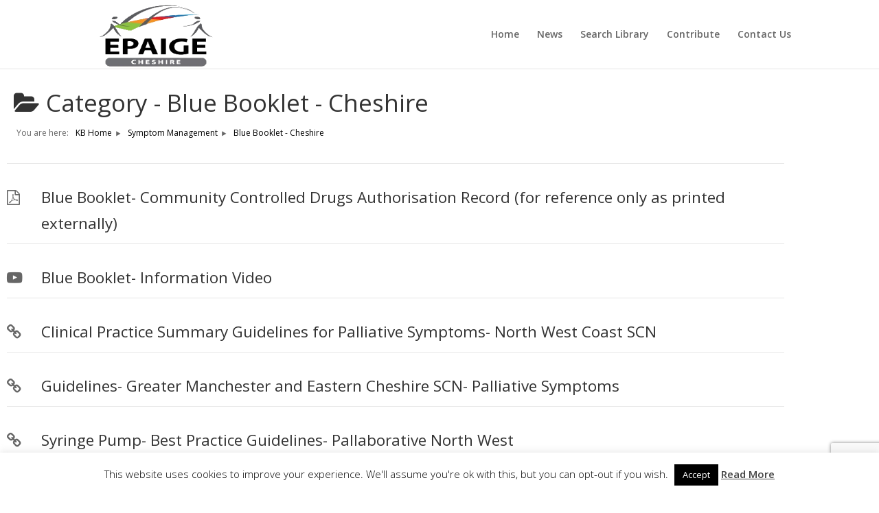

--- FILE ---
content_type: text/html; charset=utf-8
request_url: https://www.google.com/recaptcha/api2/anchor?ar=1&k=6LcaqHwUAAAAAAUn9PTwNLeOK0XRymXslvqdhzFV&co=aHR0cHM6Ly93d3cuY2hlc2hpcmUtZXBhaWdlLm5ocy51azo0NDM.&hl=en&v=PoyoqOPhxBO7pBk68S4YbpHZ&size=invisible&anchor-ms=20000&execute-ms=30000&cb=zf0tfo8df81b
body_size: 48613
content:
<!DOCTYPE HTML><html dir="ltr" lang="en"><head><meta http-equiv="Content-Type" content="text/html; charset=UTF-8">
<meta http-equiv="X-UA-Compatible" content="IE=edge">
<title>reCAPTCHA</title>
<style type="text/css">
/* cyrillic-ext */
@font-face {
  font-family: 'Roboto';
  font-style: normal;
  font-weight: 400;
  font-stretch: 100%;
  src: url(//fonts.gstatic.com/s/roboto/v48/KFO7CnqEu92Fr1ME7kSn66aGLdTylUAMa3GUBHMdazTgWw.woff2) format('woff2');
  unicode-range: U+0460-052F, U+1C80-1C8A, U+20B4, U+2DE0-2DFF, U+A640-A69F, U+FE2E-FE2F;
}
/* cyrillic */
@font-face {
  font-family: 'Roboto';
  font-style: normal;
  font-weight: 400;
  font-stretch: 100%;
  src: url(//fonts.gstatic.com/s/roboto/v48/KFO7CnqEu92Fr1ME7kSn66aGLdTylUAMa3iUBHMdazTgWw.woff2) format('woff2');
  unicode-range: U+0301, U+0400-045F, U+0490-0491, U+04B0-04B1, U+2116;
}
/* greek-ext */
@font-face {
  font-family: 'Roboto';
  font-style: normal;
  font-weight: 400;
  font-stretch: 100%;
  src: url(//fonts.gstatic.com/s/roboto/v48/KFO7CnqEu92Fr1ME7kSn66aGLdTylUAMa3CUBHMdazTgWw.woff2) format('woff2');
  unicode-range: U+1F00-1FFF;
}
/* greek */
@font-face {
  font-family: 'Roboto';
  font-style: normal;
  font-weight: 400;
  font-stretch: 100%;
  src: url(//fonts.gstatic.com/s/roboto/v48/KFO7CnqEu92Fr1ME7kSn66aGLdTylUAMa3-UBHMdazTgWw.woff2) format('woff2');
  unicode-range: U+0370-0377, U+037A-037F, U+0384-038A, U+038C, U+038E-03A1, U+03A3-03FF;
}
/* math */
@font-face {
  font-family: 'Roboto';
  font-style: normal;
  font-weight: 400;
  font-stretch: 100%;
  src: url(//fonts.gstatic.com/s/roboto/v48/KFO7CnqEu92Fr1ME7kSn66aGLdTylUAMawCUBHMdazTgWw.woff2) format('woff2');
  unicode-range: U+0302-0303, U+0305, U+0307-0308, U+0310, U+0312, U+0315, U+031A, U+0326-0327, U+032C, U+032F-0330, U+0332-0333, U+0338, U+033A, U+0346, U+034D, U+0391-03A1, U+03A3-03A9, U+03B1-03C9, U+03D1, U+03D5-03D6, U+03F0-03F1, U+03F4-03F5, U+2016-2017, U+2034-2038, U+203C, U+2040, U+2043, U+2047, U+2050, U+2057, U+205F, U+2070-2071, U+2074-208E, U+2090-209C, U+20D0-20DC, U+20E1, U+20E5-20EF, U+2100-2112, U+2114-2115, U+2117-2121, U+2123-214F, U+2190, U+2192, U+2194-21AE, U+21B0-21E5, U+21F1-21F2, U+21F4-2211, U+2213-2214, U+2216-22FF, U+2308-230B, U+2310, U+2319, U+231C-2321, U+2336-237A, U+237C, U+2395, U+239B-23B7, U+23D0, U+23DC-23E1, U+2474-2475, U+25AF, U+25B3, U+25B7, U+25BD, U+25C1, U+25CA, U+25CC, U+25FB, U+266D-266F, U+27C0-27FF, U+2900-2AFF, U+2B0E-2B11, U+2B30-2B4C, U+2BFE, U+3030, U+FF5B, U+FF5D, U+1D400-1D7FF, U+1EE00-1EEFF;
}
/* symbols */
@font-face {
  font-family: 'Roboto';
  font-style: normal;
  font-weight: 400;
  font-stretch: 100%;
  src: url(//fonts.gstatic.com/s/roboto/v48/KFO7CnqEu92Fr1ME7kSn66aGLdTylUAMaxKUBHMdazTgWw.woff2) format('woff2');
  unicode-range: U+0001-000C, U+000E-001F, U+007F-009F, U+20DD-20E0, U+20E2-20E4, U+2150-218F, U+2190, U+2192, U+2194-2199, U+21AF, U+21E6-21F0, U+21F3, U+2218-2219, U+2299, U+22C4-22C6, U+2300-243F, U+2440-244A, U+2460-24FF, U+25A0-27BF, U+2800-28FF, U+2921-2922, U+2981, U+29BF, U+29EB, U+2B00-2BFF, U+4DC0-4DFF, U+FFF9-FFFB, U+10140-1018E, U+10190-1019C, U+101A0, U+101D0-101FD, U+102E0-102FB, U+10E60-10E7E, U+1D2C0-1D2D3, U+1D2E0-1D37F, U+1F000-1F0FF, U+1F100-1F1AD, U+1F1E6-1F1FF, U+1F30D-1F30F, U+1F315, U+1F31C, U+1F31E, U+1F320-1F32C, U+1F336, U+1F378, U+1F37D, U+1F382, U+1F393-1F39F, U+1F3A7-1F3A8, U+1F3AC-1F3AF, U+1F3C2, U+1F3C4-1F3C6, U+1F3CA-1F3CE, U+1F3D4-1F3E0, U+1F3ED, U+1F3F1-1F3F3, U+1F3F5-1F3F7, U+1F408, U+1F415, U+1F41F, U+1F426, U+1F43F, U+1F441-1F442, U+1F444, U+1F446-1F449, U+1F44C-1F44E, U+1F453, U+1F46A, U+1F47D, U+1F4A3, U+1F4B0, U+1F4B3, U+1F4B9, U+1F4BB, U+1F4BF, U+1F4C8-1F4CB, U+1F4D6, U+1F4DA, U+1F4DF, U+1F4E3-1F4E6, U+1F4EA-1F4ED, U+1F4F7, U+1F4F9-1F4FB, U+1F4FD-1F4FE, U+1F503, U+1F507-1F50B, U+1F50D, U+1F512-1F513, U+1F53E-1F54A, U+1F54F-1F5FA, U+1F610, U+1F650-1F67F, U+1F687, U+1F68D, U+1F691, U+1F694, U+1F698, U+1F6AD, U+1F6B2, U+1F6B9-1F6BA, U+1F6BC, U+1F6C6-1F6CF, U+1F6D3-1F6D7, U+1F6E0-1F6EA, U+1F6F0-1F6F3, U+1F6F7-1F6FC, U+1F700-1F7FF, U+1F800-1F80B, U+1F810-1F847, U+1F850-1F859, U+1F860-1F887, U+1F890-1F8AD, U+1F8B0-1F8BB, U+1F8C0-1F8C1, U+1F900-1F90B, U+1F93B, U+1F946, U+1F984, U+1F996, U+1F9E9, U+1FA00-1FA6F, U+1FA70-1FA7C, U+1FA80-1FA89, U+1FA8F-1FAC6, U+1FACE-1FADC, U+1FADF-1FAE9, U+1FAF0-1FAF8, U+1FB00-1FBFF;
}
/* vietnamese */
@font-face {
  font-family: 'Roboto';
  font-style: normal;
  font-weight: 400;
  font-stretch: 100%;
  src: url(//fonts.gstatic.com/s/roboto/v48/KFO7CnqEu92Fr1ME7kSn66aGLdTylUAMa3OUBHMdazTgWw.woff2) format('woff2');
  unicode-range: U+0102-0103, U+0110-0111, U+0128-0129, U+0168-0169, U+01A0-01A1, U+01AF-01B0, U+0300-0301, U+0303-0304, U+0308-0309, U+0323, U+0329, U+1EA0-1EF9, U+20AB;
}
/* latin-ext */
@font-face {
  font-family: 'Roboto';
  font-style: normal;
  font-weight: 400;
  font-stretch: 100%;
  src: url(//fonts.gstatic.com/s/roboto/v48/KFO7CnqEu92Fr1ME7kSn66aGLdTylUAMa3KUBHMdazTgWw.woff2) format('woff2');
  unicode-range: U+0100-02BA, U+02BD-02C5, U+02C7-02CC, U+02CE-02D7, U+02DD-02FF, U+0304, U+0308, U+0329, U+1D00-1DBF, U+1E00-1E9F, U+1EF2-1EFF, U+2020, U+20A0-20AB, U+20AD-20C0, U+2113, U+2C60-2C7F, U+A720-A7FF;
}
/* latin */
@font-face {
  font-family: 'Roboto';
  font-style: normal;
  font-weight: 400;
  font-stretch: 100%;
  src: url(//fonts.gstatic.com/s/roboto/v48/KFO7CnqEu92Fr1ME7kSn66aGLdTylUAMa3yUBHMdazQ.woff2) format('woff2');
  unicode-range: U+0000-00FF, U+0131, U+0152-0153, U+02BB-02BC, U+02C6, U+02DA, U+02DC, U+0304, U+0308, U+0329, U+2000-206F, U+20AC, U+2122, U+2191, U+2193, U+2212, U+2215, U+FEFF, U+FFFD;
}
/* cyrillic-ext */
@font-face {
  font-family: 'Roboto';
  font-style: normal;
  font-weight: 500;
  font-stretch: 100%;
  src: url(//fonts.gstatic.com/s/roboto/v48/KFO7CnqEu92Fr1ME7kSn66aGLdTylUAMa3GUBHMdazTgWw.woff2) format('woff2');
  unicode-range: U+0460-052F, U+1C80-1C8A, U+20B4, U+2DE0-2DFF, U+A640-A69F, U+FE2E-FE2F;
}
/* cyrillic */
@font-face {
  font-family: 'Roboto';
  font-style: normal;
  font-weight: 500;
  font-stretch: 100%;
  src: url(//fonts.gstatic.com/s/roboto/v48/KFO7CnqEu92Fr1ME7kSn66aGLdTylUAMa3iUBHMdazTgWw.woff2) format('woff2');
  unicode-range: U+0301, U+0400-045F, U+0490-0491, U+04B0-04B1, U+2116;
}
/* greek-ext */
@font-face {
  font-family: 'Roboto';
  font-style: normal;
  font-weight: 500;
  font-stretch: 100%;
  src: url(//fonts.gstatic.com/s/roboto/v48/KFO7CnqEu92Fr1ME7kSn66aGLdTylUAMa3CUBHMdazTgWw.woff2) format('woff2');
  unicode-range: U+1F00-1FFF;
}
/* greek */
@font-face {
  font-family: 'Roboto';
  font-style: normal;
  font-weight: 500;
  font-stretch: 100%;
  src: url(//fonts.gstatic.com/s/roboto/v48/KFO7CnqEu92Fr1ME7kSn66aGLdTylUAMa3-UBHMdazTgWw.woff2) format('woff2');
  unicode-range: U+0370-0377, U+037A-037F, U+0384-038A, U+038C, U+038E-03A1, U+03A3-03FF;
}
/* math */
@font-face {
  font-family: 'Roboto';
  font-style: normal;
  font-weight: 500;
  font-stretch: 100%;
  src: url(//fonts.gstatic.com/s/roboto/v48/KFO7CnqEu92Fr1ME7kSn66aGLdTylUAMawCUBHMdazTgWw.woff2) format('woff2');
  unicode-range: U+0302-0303, U+0305, U+0307-0308, U+0310, U+0312, U+0315, U+031A, U+0326-0327, U+032C, U+032F-0330, U+0332-0333, U+0338, U+033A, U+0346, U+034D, U+0391-03A1, U+03A3-03A9, U+03B1-03C9, U+03D1, U+03D5-03D6, U+03F0-03F1, U+03F4-03F5, U+2016-2017, U+2034-2038, U+203C, U+2040, U+2043, U+2047, U+2050, U+2057, U+205F, U+2070-2071, U+2074-208E, U+2090-209C, U+20D0-20DC, U+20E1, U+20E5-20EF, U+2100-2112, U+2114-2115, U+2117-2121, U+2123-214F, U+2190, U+2192, U+2194-21AE, U+21B0-21E5, U+21F1-21F2, U+21F4-2211, U+2213-2214, U+2216-22FF, U+2308-230B, U+2310, U+2319, U+231C-2321, U+2336-237A, U+237C, U+2395, U+239B-23B7, U+23D0, U+23DC-23E1, U+2474-2475, U+25AF, U+25B3, U+25B7, U+25BD, U+25C1, U+25CA, U+25CC, U+25FB, U+266D-266F, U+27C0-27FF, U+2900-2AFF, U+2B0E-2B11, U+2B30-2B4C, U+2BFE, U+3030, U+FF5B, U+FF5D, U+1D400-1D7FF, U+1EE00-1EEFF;
}
/* symbols */
@font-face {
  font-family: 'Roboto';
  font-style: normal;
  font-weight: 500;
  font-stretch: 100%;
  src: url(//fonts.gstatic.com/s/roboto/v48/KFO7CnqEu92Fr1ME7kSn66aGLdTylUAMaxKUBHMdazTgWw.woff2) format('woff2');
  unicode-range: U+0001-000C, U+000E-001F, U+007F-009F, U+20DD-20E0, U+20E2-20E4, U+2150-218F, U+2190, U+2192, U+2194-2199, U+21AF, U+21E6-21F0, U+21F3, U+2218-2219, U+2299, U+22C4-22C6, U+2300-243F, U+2440-244A, U+2460-24FF, U+25A0-27BF, U+2800-28FF, U+2921-2922, U+2981, U+29BF, U+29EB, U+2B00-2BFF, U+4DC0-4DFF, U+FFF9-FFFB, U+10140-1018E, U+10190-1019C, U+101A0, U+101D0-101FD, U+102E0-102FB, U+10E60-10E7E, U+1D2C0-1D2D3, U+1D2E0-1D37F, U+1F000-1F0FF, U+1F100-1F1AD, U+1F1E6-1F1FF, U+1F30D-1F30F, U+1F315, U+1F31C, U+1F31E, U+1F320-1F32C, U+1F336, U+1F378, U+1F37D, U+1F382, U+1F393-1F39F, U+1F3A7-1F3A8, U+1F3AC-1F3AF, U+1F3C2, U+1F3C4-1F3C6, U+1F3CA-1F3CE, U+1F3D4-1F3E0, U+1F3ED, U+1F3F1-1F3F3, U+1F3F5-1F3F7, U+1F408, U+1F415, U+1F41F, U+1F426, U+1F43F, U+1F441-1F442, U+1F444, U+1F446-1F449, U+1F44C-1F44E, U+1F453, U+1F46A, U+1F47D, U+1F4A3, U+1F4B0, U+1F4B3, U+1F4B9, U+1F4BB, U+1F4BF, U+1F4C8-1F4CB, U+1F4D6, U+1F4DA, U+1F4DF, U+1F4E3-1F4E6, U+1F4EA-1F4ED, U+1F4F7, U+1F4F9-1F4FB, U+1F4FD-1F4FE, U+1F503, U+1F507-1F50B, U+1F50D, U+1F512-1F513, U+1F53E-1F54A, U+1F54F-1F5FA, U+1F610, U+1F650-1F67F, U+1F687, U+1F68D, U+1F691, U+1F694, U+1F698, U+1F6AD, U+1F6B2, U+1F6B9-1F6BA, U+1F6BC, U+1F6C6-1F6CF, U+1F6D3-1F6D7, U+1F6E0-1F6EA, U+1F6F0-1F6F3, U+1F6F7-1F6FC, U+1F700-1F7FF, U+1F800-1F80B, U+1F810-1F847, U+1F850-1F859, U+1F860-1F887, U+1F890-1F8AD, U+1F8B0-1F8BB, U+1F8C0-1F8C1, U+1F900-1F90B, U+1F93B, U+1F946, U+1F984, U+1F996, U+1F9E9, U+1FA00-1FA6F, U+1FA70-1FA7C, U+1FA80-1FA89, U+1FA8F-1FAC6, U+1FACE-1FADC, U+1FADF-1FAE9, U+1FAF0-1FAF8, U+1FB00-1FBFF;
}
/* vietnamese */
@font-face {
  font-family: 'Roboto';
  font-style: normal;
  font-weight: 500;
  font-stretch: 100%;
  src: url(//fonts.gstatic.com/s/roboto/v48/KFO7CnqEu92Fr1ME7kSn66aGLdTylUAMa3OUBHMdazTgWw.woff2) format('woff2');
  unicode-range: U+0102-0103, U+0110-0111, U+0128-0129, U+0168-0169, U+01A0-01A1, U+01AF-01B0, U+0300-0301, U+0303-0304, U+0308-0309, U+0323, U+0329, U+1EA0-1EF9, U+20AB;
}
/* latin-ext */
@font-face {
  font-family: 'Roboto';
  font-style: normal;
  font-weight: 500;
  font-stretch: 100%;
  src: url(//fonts.gstatic.com/s/roboto/v48/KFO7CnqEu92Fr1ME7kSn66aGLdTylUAMa3KUBHMdazTgWw.woff2) format('woff2');
  unicode-range: U+0100-02BA, U+02BD-02C5, U+02C7-02CC, U+02CE-02D7, U+02DD-02FF, U+0304, U+0308, U+0329, U+1D00-1DBF, U+1E00-1E9F, U+1EF2-1EFF, U+2020, U+20A0-20AB, U+20AD-20C0, U+2113, U+2C60-2C7F, U+A720-A7FF;
}
/* latin */
@font-face {
  font-family: 'Roboto';
  font-style: normal;
  font-weight: 500;
  font-stretch: 100%;
  src: url(//fonts.gstatic.com/s/roboto/v48/KFO7CnqEu92Fr1ME7kSn66aGLdTylUAMa3yUBHMdazQ.woff2) format('woff2');
  unicode-range: U+0000-00FF, U+0131, U+0152-0153, U+02BB-02BC, U+02C6, U+02DA, U+02DC, U+0304, U+0308, U+0329, U+2000-206F, U+20AC, U+2122, U+2191, U+2193, U+2212, U+2215, U+FEFF, U+FFFD;
}
/* cyrillic-ext */
@font-face {
  font-family: 'Roboto';
  font-style: normal;
  font-weight: 900;
  font-stretch: 100%;
  src: url(//fonts.gstatic.com/s/roboto/v48/KFO7CnqEu92Fr1ME7kSn66aGLdTylUAMa3GUBHMdazTgWw.woff2) format('woff2');
  unicode-range: U+0460-052F, U+1C80-1C8A, U+20B4, U+2DE0-2DFF, U+A640-A69F, U+FE2E-FE2F;
}
/* cyrillic */
@font-face {
  font-family: 'Roboto';
  font-style: normal;
  font-weight: 900;
  font-stretch: 100%;
  src: url(//fonts.gstatic.com/s/roboto/v48/KFO7CnqEu92Fr1ME7kSn66aGLdTylUAMa3iUBHMdazTgWw.woff2) format('woff2');
  unicode-range: U+0301, U+0400-045F, U+0490-0491, U+04B0-04B1, U+2116;
}
/* greek-ext */
@font-face {
  font-family: 'Roboto';
  font-style: normal;
  font-weight: 900;
  font-stretch: 100%;
  src: url(//fonts.gstatic.com/s/roboto/v48/KFO7CnqEu92Fr1ME7kSn66aGLdTylUAMa3CUBHMdazTgWw.woff2) format('woff2');
  unicode-range: U+1F00-1FFF;
}
/* greek */
@font-face {
  font-family: 'Roboto';
  font-style: normal;
  font-weight: 900;
  font-stretch: 100%;
  src: url(//fonts.gstatic.com/s/roboto/v48/KFO7CnqEu92Fr1ME7kSn66aGLdTylUAMa3-UBHMdazTgWw.woff2) format('woff2');
  unicode-range: U+0370-0377, U+037A-037F, U+0384-038A, U+038C, U+038E-03A1, U+03A3-03FF;
}
/* math */
@font-face {
  font-family: 'Roboto';
  font-style: normal;
  font-weight: 900;
  font-stretch: 100%;
  src: url(//fonts.gstatic.com/s/roboto/v48/KFO7CnqEu92Fr1ME7kSn66aGLdTylUAMawCUBHMdazTgWw.woff2) format('woff2');
  unicode-range: U+0302-0303, U+0305, U+0307-0308, U+0310, U+0312, U+0315, U+031A, U+0326-0327, U+032C, U+032F-0330, U+0332-0333, U+0338, U+033A, U+0346, U+034D, U+0391-03A1, U+03A3-03A9, U+03B1-03C9, U+03D1, U+03D5-03D6, U+03F0-03F1, U+03F4-03F5, U+2016-2017, U+2034-2038, U+203C, U+2040, U+2043, U+2047, U+2050, U+2057, U+205F, U+2070-2071, U+2074-208E, U+2090-209C, U+20D0-20DC, U+20E1, U+20E5-20EF, U+2100-2112, U+2114-2115, U+2117-2121, U+2123-214F, U+2190, U+2192, U+2194-21AE, U+21B0-21E5, U+21F1-21F2, U+21F4-2211, U+2213-2214, U+2216-22FF, U+2308-230B, U+2310, U+2319, U+231C-2321, U+2336-237A, U+237C, U+2395, U+239B-23B7, U+23D0, U+23DC-23E1, U+2474-2475, U+25AF, U+25B3, U+25B7, U+25BD, U+25C1, U+25CA, U+25CC, U+25FB, U+266D-266F, U+27C0-27FF, U+2900-2AFF, U+2B0E-2B11, U+2B30-2B4C, U+2BFE, U+3030, U+FF5B, U+FF5D, U+1D400-1D7FF, U+1EE00-1EEFF;
}
/* symbols */
@font-face {
  font-family: 'Roboto';
  font-style: normal;
  font-weight: 900;
  font-stretch: 100%;
  src: url(//fonts.gstatic.com/s/roboto/v48/KFO7CnqEu92Fr1ME7kSn66aGLdTylUAMaxKUBHMdazTgWw.woff2) format('woff2');
  unicode-range: U+0001-000C, U+000E-001F, U+007F-009F, U+20DD-20E0, U+20E2-20E4, U+2150-218F, U+2190, U+2192, U+2194-2199, U+21AF, U+21E6-21F0, U+21F3, U+2218-2219, U+2299, U+22C4-22C6, U+2300-243F, U+2440-244A, U+2460-24FF, U+25A0-27BF, U+2800-28FF, U+2921-2922, U+2981, U+29BF, U+29EB, U+2B00-2BFF, U+4DC0-4DFF, U+FFF9-FFFB, U+10140-1018E, U+10190-1019C, U+101A0, U+101D0-101FD, U+102E0-102FB, U+10E60-10E7E, U+1D2C0-1D2D3, U+1D2E0-1D37F, U+1F000-1F0FF, U+1F100-1F1AD, U+1F1E6-1F1FF, U+1F30D-1F30F, U+1F315, U+1F31C, U+1F31E, U+1F320-1F32C, U+1F336, U+1F378, U+1F37D, U+1F382, U+1F393-1F39F, U+1F3A7-1F3A8, U+1F3AC-1F3AF, U+1F3C2, U+1F3C4-1F3C6, U+1F3CA-1F3CE, U+1F3D4-1F3E0, U+1F3ED, U+1F3F1-1F3F3, U+1F3F5-1F3F7, U+1F408, U+1F415, U+1F41F, U+1F426, U+1F43F, U+1F441-1F442, U+1F444, U+1F446-1F449, U+1F44C-1F44E, U+1F453, U+1F46A, U+1F47D, U+1F4A3, U+1F4B0, U+1F4B3, U+1F4B9, U+1F4BB, U+1F4BF, U+1F4C8-1F4CB, U+1F4D6, U+1F4DA, U+1F4DF, U+1F4E3-1F4E6, U+1F4EA-1F4ED, U+1F4F7, U+1F4F9-1F4FB, U+1F4FD-1F4FE, U+1F503, U+1F507-1F50B, U+1F50D, U+1F512-1F513, U+1F53E-1F54A, U+1F54F-1F5FA, U+1F610, U+1F650-1F67F, U+1F687, U+1F68D, U+1F691, U+1F694, U+1F698, U+1F6AD, U+1F6B2, U+1F6B9-1F6BA, U+1F6BC, U+1F6C6-1F6CF, U+1F6D3-1F6D7, U+1F6E0-1F6EA, U+1F6F0-1F6F3, U+1F6F7-1F6FC, U+1F700-1F7FF, U+1F800-1F80B, U+1F810-1F847, U+1F850-1F859, U+1F860-1F887, U+1F890-1F8AD, U+1F8B0-1F8BB, U+1F8C0-1F8C1, U+1F900-1F90B, U+1F93B, U+1F946, U+1F984, U+1F996, U+1F9E9, U+1FA00-1FA6F, U+1FA70-1FA7C, U+1FA80-1FA89, U+1FA8F-1FAC6, U+1FACE-1FADC, U+1FADF-1FAE9, U+1FAF0-1FAF8, U+1FB00-1FBFF;
}
/* vietnamese */
@font-face {
  font-family: 'Roboto';
  font-style: normal;
  font-weight: 900;
  font-stretch: 100%;
  src: url(//fonts.gstatic.com/s/roboto/v48/KFO7CnqEu92Fr1ME7kSn66aGLdTylUAMa3OUBHMdazTgWw.woff2) format('woff2');
  unicode-range: U+0102-0103, U+0110-0111, U+0128-0129, U+0168-0169, U+01A0-01A1, U+01AF-01B0, U+0300-0301, U+0303-0304, U+0308-0309, U+0323, U+0329, U+1EA0-1EF9, U+20AB;
}
/* latin-ext */
@font-face {
  font-family: 'Roboto';
  font-style: normal;
  font-weight: 900;
  font-stretch: 100%;
  src: url(//fonts.gstatic.com/s/roboto/v48/KFO7CnqEu92Fr1ME7kSn66aGLdTylUAMa3KUBHMdazTgWw.woff2) format('woff2');
  unicode-range: U+0100-02BA, U+02BD-02C5, U+02C7-02CC, U+02CE-02D7, U+02DD-02FF, U+0304, U+0308, U+0329, U+1D00-1DBF, U+1E00-1E9F, U+1EF2-1EFF, U+2020, U+20A0-20AB, U+20AD-20C0, U+2113, U+2C60-2C7F, U+A720-A7FF;
}
/* latin */
@font-face {
  font-family: 'Roboto';
  font-style: normal;
  font-weight: 900;
  font-stretch: 100%;
  src: url(//fonts.gstatic.com/s/roboto/v48/KFO7CnqEu92Fr1ME7kSn66aGLdTylUAMa3yUBHMdazQ.woff2) format('woff2');
  unicode-range: U+0000-00FF, U+0131, U+0152-0153, U+02BB-02BC, U+02C6, U+02DA, U+02DC, U+0304, U+0308, U+0329, U+2000-206F, U+20AC, U+2122, U+2191, U+2193, U+2212, U+2215, U+FEFF, U+FFFD;
}

</style>
<link rel="stylesheet" type="text/css" href="https://www.gstatic.com/recaptcha/releases/PoyoqOPhxBO7pBk68S4YbpHZ/styles__ltr.css">
<script nonce="7NgJGnIgBsQqeG3oV6gyVA" type="text/javascript">window['__recaptcha_api'] = 'https://www.google.com/recaptcha/api2/';</script>
<script type="text/javascript" src="https://www.gstatic.com/recaptcha/releases/PoyoqOPhxBO7pBk68S4YbpHZ/recaptcha__en.js" nonce="7NgJGnIgBsQqeG3oV6gyVA">
      
    </script></head>
<body><div id="rc-anchor-alert" class="rc-anchor-alert"></div>
<input type="hidden" id="recaptcha-token" value="[base64]">
<script type="text/javascript" nonce="7NgJGnIgBsQqeG3oV6gyVA">
      recaptcha.anchor.Main.init("[\x22ainput\x22,[\x22bgdata\x22,\x22\x22,\[base64]/[base64]/[base64]/[base64]/[base64]/[base64]/KGcoTywyNTMsTy5PKSxVRyhPLEMpKTpnKE8sMjUzLEMpLE8pKSxsKSksTykpfSxieT1mdW5jdGlvbihDLE8sdSxsKXtmb3IobD0odT1SKEMpLDApO08+MDtPLS0pbD1sPDw4fFooQyk7ZyhDLHUsbCl9LFVHPWZ1bmN0aW9uKEMsTyl7Qy5pLmxlbmd0aD4xMDQ/[base64]/[base64]/[base64]/[base64]/[base64]/[base64]/[base64]\\u003d\x22,\[base64]\\u003d\x22,\x22w7svw4BVDcOuGirDv0HDhMOmw7oTw50Vw5gow4ofQDxFA8KSGMKbwpU5Cl7DpxXDo8OVQ181EsK+P3Zmw4sUw4HDicOqw7TCqcK0BMK2XsOKX0jDh8K2J8Kkw4jCncOSOcO1wqXCl1LDg2/DrTDDkCo5L8KyB8O1WQfDgcKLAGYbw4zCgi7Cjmkxwr/DvMKcw6sawq3CuMOFA8KKNMK/AsOGwrMJAT7CqVNXYg7CnMOWahE7FcKDwosiwrMlQcOEw4pXw71vwrhTVcONEcK8w7NrfzZuw7BXwoHCucOTS8OjZRHCtMOUw5dxw6/[base64]/w5gCFcOvw5d4worCpndKwpDDulU4FcOubsOdd8OKWlfCu3/Dpythwq/DuR/CoXUyFXvDq8K2OcOgWy/DrGpQKcKVwplGMgnCvCxLw5pHw4rCncO5wqJTXWzCoyXCvSgzw63Dkj0awq/Dm19Zwp/CjUlaw4jCnCs+wrwXw5c9wp0Lw514w5YhIcKewojDv0XChMOAI8KEWsKYwrzCgShBSSEOY8KDw4TCvcO8HMKGwplIwoARIShaworCu2QAw7fCngZcw7vCpEFLw5ERw57DlgUfwpcZw6TCgcKHbnzDsDxPacOyXcKLwo3Cl8Ocdgs/JsOhw67CszPDlcKaw6/DpsO7d8KMPy0UdiIfw47ClE94w4/DlcKywphqwqk5wrjCogHCkcORVsKRwqloexgsFsO8wokjw5jCpMOOwrZ0AsKQC8OhSl3DrMKWw7zDkDPCo8KdWcOPYsOQBVdXdCAdwo5ew69Iw7fDtS3ChRkmB8OIdzjDiUsXVcOFw7PChEhXwrnClxdpRVbCkm/DmCpBw5JjCMOIZBhsw4c5JAlkwobCnAzDlcONw7ZLIMOoEsOBHMK3w6cjC8Kgw4rDu8Owc8KQw7PCkMOOL0jDjMKiw7ghF2/CvCzDqwsDD8OyZ1Uhw5XChEjCj8OzHnvCk1Vxw49QwqXCm8KfwoHCsMKKdTzConXCj8KQw7rCv8OzfsOTw5wswrXCrMKcdBUOZQc9NsKhwqrCgUHDrnLCoRAawrgIw7PCoMO3DcK4KC/Dink9W8OpwrLCu0xOTF0ywojCuQ9mw5ZCC1rDiCrCtUlUCMKsw7fDrcKPw785GFLDlcO0woPDlsOyFMO6d8OJScKTw7XDk1TCvzLDhMOEFsK9LBjCqwdAFsO6wo0iJsO8wqMaDMKyw5djwqZ7OcOcwo3Dh8KkeTc3w4rDkMO/[base64]/TsOrw6DDqsKpw5sJacK3FsKhVx5CMsKqw7zDqFvDnX3Cg3LDql5/HsKWUsKUw5hVw7EJwqh2YRbDhMKmTTjCnsKIK8K6wp5Jw6poWsKWwpvCqsKNworDmAzCksKUwojCpcOrQSXCuSsvdMO2w4rDucKxwrhlKwkUJFjCmR9iwpHCpxkmw4/CksOPw7LCmsOkwpTDmVXDksOzw6fCoE3Cg17CksKvJhNbwotnVTrCrsOGwpDCq1rDpVXDtsOBEhZfwo0Iw4U/bCALfV4haBl/[base64]/PcOPw5/DuB93w5TDm35Dw4zCicK9wqrDpcO5wpnCnF7DpHlEwoDCiwLCrcK9ZHhCw7LDvsOJCEDCm8K/w7ozD33DgHTDpMK+wrDCjgoAwq3DpEPCi8Kyw5swwpFEw6nDsgsoIMKJw47Dll4bHcOnUcKPfU3DnMK0am/CqsKzw61owowoeULCjMOhwpJ8QcK+wo15fMO0SsO0AsOjLTECw5YVwodMwoXDiHjDkjzCssOcwrfCnsK/KMOUw5LCuA7Ci8OBX8ObSUQ1CikdNMKDw5zCowIew4zCmVnCtgHDnDx3wpHDg8K3w4VFa30Cw47CtFXCiMKoOUMvw4lDYMKAw5sAwqJmwoTCim/Di0YYw6Jkw6VJw6HDnMOUwoXDksKYw6YFKsKLw4jCuSXDn8O3e3bCl1HDqMODMQLCo8KnX1/[base64]/Cv3taw4zClw9/I1zCsVl2wqzCiHDDrEzDmsKLTTUww6jCvV3DvAHDhMO3wqrCiMK8wqlPwqdNRiTCtks+w7PCssOwV8KXw6vCr8O6wr8wJMKbLsKowoVsw70JbQABeh/DsMOWw7fDvFrClDvDsxfDiDd9A1ceWFzCqMK1eB8tw4nCisO7wqAgJ8K0wrcTb3fCpFcyworCrsKLw5/Cv2deVUzClVFdwp81GcO6wrzCti3DgcOyw68zwrsNw6lIw5MZw6jDo8O9w7/[base64]/[base64]/[base64]/Do8OfUcObw7bCoMK5wpHCkmp8w6DCk8KrGxzCg8OQw5dQAsKxO2QWAsKCfsO2wp/DrHosZcORNcOswp7CuETCiMKKIcOWIx7CncO+HsKVw4YPeHsoMMKuZMOSw6jCoMOwwpFlRcO2fMOiwqIWw5DDj8OCNnTDoysmwoZXAV9xw4DDsn3Cp8OTbgFuw48nSWbDv8Orw7/[base64]/[base64]/WgsLwrMRDSsRw5TCgMKUw5nDksKBwoXDhMKEwqZaY8OGw4PDjcOZwqs4CQ/CnHgQIkcnwoUQw41bwonCnVDDtSE5NBPDj8O2UUvCvwjDqsK3TTrClMKZw63CvMKmJBt3B2FuDsOFw5ZIKhnCgzh9wpLDhEt8w5c0wpbDjMOKOMK9w6XCtcK2JFHCqsOkIcKyw6Nkw6zDtcK5FXvDp3kHw4zDlxFee8K/SlRew4PClcOxw4vDmcKmGW/ChzM+dcOsM8KtTMOyw41kIxnCpcOVw5zDi8K2woDDkcKhwrMENMKIw5DDhcKwWiDCucKHXcO3w61lwrXCl8KgwoVROcOTU8KHwqUdw6rCvcKmeVrCpsK9w7/Dq3IAwpAZZMK0wqEzB3XDnMK0B0Zcw6jCmFhlwq/Dv1fClDfDqR3CtBRRwqHDq8KKwqjCtcOfwoUxQsOpRsO+TsKCSW/ChcKREglZwqDDsGJGwoQTJicdHWkKw7nDlcOlwrjDu8KFwrR/w7MuTg4bwq1gSjPClMO5w6nDnsKMw5vCox3CtG8Aw5/[base64]/wogqCBYKw6bDo03CkFbDq8O5w413amvCvyBKwo3CsFDDlMK0asKJdMKXJBvCl8OeDHHDi15oQsKzd8Kiw7Ugw4VBbxl4wo1tw6IzQ8K0FsKmwohjKcOzw5zCrcKkIwgBw41Kw6zDiAtTw47CoMKyDGzCncKUw4hjJsO/KcOkwovDocKPXcOObREKwpIIDMKQeMK4w5rChjQnw5swAiBYw7jDpsKRPcKkwr4Ow4nCtMKuwonCpnpaPcKgH8OkChnCvULDq8OLw73Dk8O/[base64]/DsnDCrRnDjmN0w7TDscKVY8OWw5DDncKIwrfDgcKVwoTDs8Ktw7TDqcO+P0R8U0pfwo7CkzxlU8KfHMO/[base64]/ScKwSXtjSsOPJMKKPcO8w7shwrd2biYTXcKxw7oSQ8Ogw5nDlcOywqQSJG/CucOIF8K3wqPDsGzChAkPwp0UwqBqw7ARB8OHZcKWwqQ5XEPDpnHCg1bChsOjERtNTT0/w6rDrWVKCcKcw5p4wqMXwo3Dvk3DtMO+D8OeXcKXC8OHwoovwqgBcGk6Kl9nwr0Lw7lbw59pdifDo8KDXcOGw5RUwqzCh8KbwrXDqWl0wo3DnsK7DMKrw5LCkMOqKCjCjhrDjMO9wrnDsMKxPsOOGxrDqMK6wpjDg1/[base64]/HUjCtcOgb1zDuFXDrHnDq13CpcKCw7p9w6/[base64]/RcOUI8KEw7rClVfDigDDgcK0T2/Cj3nCi8KfUcKkw4DDkMO5w4lOw4TCpn4mJS3Cr8Kvw53Cgj/[base64]/wpI3wrFmwqjDvsKQw5FZW8Kkw6cqwok/wprDohfCoW/Dr8Kuwr/DiQzDncOIwonCtB7Cn8OuSMKjNgDCmGnDlVnDt8O/E1RewpPCqcO1w7dyew1Fw5PDtnnDhsKkRjrCoMODw7HCucKew6jCj8KDwqxSwo/DvlzChA3CvlrDr8KCBxrDgMKNWcOyQsOQMEtnw77DjkfDhFIJwp/CvMOWwogMO8OmHQZJLsKKw58IwpXCkMO9NsKpUUliw6XDmj7DgFgbAgHDvsO+wpRvw6JawpTCglfCrcK6RMKXw757LcK9PcO3w43Do3dgGMKCQB/ClxPDimwWHcOhw7vDkHoibcKHw7tNKcOXGBbCp8OfAcKoVcOXHifCvcOJJMOiBCEraHXDucKVIMKHw459JkBTw6ELcMKcw6fDjcOIOMKQwqhdTFLDr0bCqXRSNcK/DsOSw4zDjB3Dg8KiKsO0DVHChsObN2MVbT7ChjbCscOvw7HDsSPDmUQ+w5V0fkUkKV50VcOvwqjDpjPCoT/[base64]/A8KCw5IeO8KALRJ8w6DDsMOrw4vDjFMgb1Y3S8KOw5nDtT4Gw7wZSMKywqRoZ8K0w7nDozhxwocawqRuwoAjwrLCrUDCgMOkDwbCpGTDiMOfFBvCm8Kxfj/Co8Ovd1sDw5/CsFnDpMOzUcKAbzzCv8KVw4/[base64]/DiAV/w7dpHygDw4XDncOkw7jDusODAF3DvH/[base64]/DgcKYeTAXfm4jZcOJJgcHw6RNB8K5w4ttw6nCtm84wojCjMKPw77Dq8KsFcKfKgE9O0t1dzjCusOmBUZKLsKIdR7CjMOCw7nCuFQiwrzCn8Owd3IIw7YobsKJP8KkHSjCmcK/wogLOH/DncOHD8K2w74twrHDvUrCojfDhhMPw5IewqPCicOTwq0IIlXDmMOBwofDlDlZw4HDmcK6LcKIwoXDpD/DqsOEwrXCtsO/woDDqMOEwrnDq0jDj8K1w49xYhRjwpPClcOvw6bDsCU5MTPCinRkY8KxasOGw6/[base64]/[base64]/CksKBwoXCksKwd8KCw7N/wpIvwqfCmsO+WBlkfHoGwrtswp9ewrTCp8KkwovDry3DoGvDnsKmLxzCicKsQsOSU8Kya8KUQHTDnsOuwow1wprCpGNLEyPDn8Kqw7wpA8KzVBbCixTCsiI5wrVCEXNjwrFpRMOYJibCki/ClMK7w65RwqFlw7LCqXfCqMKMwrc9w7F3wrFDwr4WdA/CtMKawq8VLcKER8OewqdYew1paSwDGsKgw7o4w4PChlMQwqTCnBgXYcKlAsKja8KhVsKYw4RpOsONw6wkwofDogRFwo8gFcOrw5Q1IGdFwqM1NWnDinRQwr9/MsOnw6vCqsKbLkpZwp8CJDzCvDbDjMKLw5sBwp9fw4rDvX/CnMOVwrvDjcOQVyAsw77CjH/CucOMfyTDkMObI8KXwrjCgCHDjcOACMOzZD/Dlm5Gwo3Dm8KndsO/wqnCn8OMw5/DrjMLw4fCiT8dwppQwqgUwpXCoMO0D2/DrFZWcCUQRGNpNMKZwp0fGsOww5pbw6rDoMKjRsOTwqleDiMhw4weJlNjw608ccO+Xx13wpXCgsK3wp0efcOGQsKjw7LCrsKDw7h/wonDhMKCKcKhwqjDq03Dgnc1AsKdAhPCvCDCjU8gWSzCvcKQwrAkw59VTcOBSC3Ci8Kxw4bDncOlHmvDqsOZw59TwpFrSEZrAMORIwx8w7LChsO+Tilse3ljL8K+ZsORTyTChB0dW8KRfMODQEE2w4DDjsKdK8O0w6FPUmLDhWY5T2XDvsOLw4zDiw/CuyfDkm/[base64]/w6zCvMK+fm5zw4zDrCrDpU3DicO/B8OvIQdDw53DqwzDhRTDkQJLw4NTOMOYwpbDhj9fwqx4wq4YR8KxwrQyGzjDgi/[base64]/DtcKewrvCmURZwoYXIcKyw5Q+wrd/[base64]/fsOkw4HCnErDvBfDnG9Uwp7DiXjCs8OPBUkCX8Khw5HDmCc9ITTDs8ObP8OewozDoizDhMOLNMO3AmJ4FcOZVsKjZQ0qXMOwN8KLwpLCjsK/w5bDqCB+w4xhw43DtMOlOMK9XcKkE8OgF8K5ccK9w7fCoEHCsnTCt3Y/[base64]/CpsKqw4nDnVQow4pDw47CrRTCl8KuGsOswpLDksODwqPCuidKw4jDhjNew7TCqcOmworCtl9Gwr7CtCDCs8KtcMK/wpPCnRI5woRdI1fCksKAwr9cwrJCXlNQw4XDvmVPwpxUworCuAoIMDxhw6Q7wpfCgCAlw5lbwrTDq2zDtMKDJ8Omw6LCj8K/dsOTwrIUB8Kfw6Eaw7UGwqTDj8KFAi8awpXDhsOzwrk5w5TCoSPDvcKfNwjDphEywqfCjsKBwq9xw7NPOcKscT8uY3tBOMKeEcKJwqh7DhPCocOxdX/[base64]/w7E4QEfCu8Kfw6bCj8OcOwlDScKKQVsswrQ1YcKrBMKoZ8KXwrF7w6TDsMKCw4huw5x1QsKowpbCumHDqEhow73CoMOfO8K2w7tWJHvCtTXCisK5HcO2GcKZMDjCvUkhAsKiw6DCocOcwpNPw4HDpsKJKsKGGn4+NMKwMHdyH2fCt8Knw7YSwr/DqF/Dv8Kbd8KOw58aWsKMw4nClsOBfynDkx7Ds8KaccOSw63CgQPCrgImDsOCB8K1wp7DtxDDvMKCwovCjsKMwplMLD/CnMKCPlc/[base64]/Cp2nClsKkVlklOsONVlJ5w6vDh8Opw57DozdZw4Mjw51rw4XDg8KhGxIKw5/DisOSVsOcw41gFy/Cp8OcMS4awrBKTsKpwqTDmhrCk1fCtcKdBUHDhMKmw6jDnMOSUXfDlcOgw7IfamjCg8Kkw5B+wqLClRNXEHfDuQLCgMOTeSbDkcKGCgRFYcOGacK9eMOHw5A9wq/CvC5me8OWN8OLEcKkEMOnW2TDsEvCuRbDlMKPOMOPJsK3w6E/e8KNd8OEwqkhwp9mIHgXRMOJUm3Ck8O6wrLCucK1w7DCi8K2IcKOd8OSLcOIOsOCwohjwpLCjTPCu2ZoUnLCrsKKP3DDpio0Q2HDjTACwq4ILMKDVVfCvwRkwr81wobDoB/CpcOLw7N7w6gNwoEFPR7Dq8OOwo9lYFlAw4HCv2vCvMObI8K2ZsOnwqHDkzV6H1B/fG/DlWjDlD/CtVDCp35pUj0+acObHjzCmVPCuGzDuMOIw6jDpMOkMcKqwr0YOsO/N8OHw47CtUDCiQ5vBsKdw6oSASZqHVpRDcOdWDLDi8OMw5kmw5FywrtBFiDDhCDCrcOKw5LCsntKw47CkgJ8w43DjUTDsA8gEQjDkMKKw47CjsK5wq5dwq/DlhHCgsOBw7vCsSXCoCbCqsOhdjwwEMOCwqcCwq3Dox8Vw5VIwqo9KsKAw6RufwLCtMOPwqVrwp1NbcOZEcKTwpVpw6QYw5d6w7zClBTDncOlTnzDkGFXw7bDssOEw7dqImbDjcKYw4tXwox/bmTCnyhWw5HCkloswoYew6XCvD/DisKrTx8MwpMQwqctY8Okw41YwpLDjsKCEzcedkZGZBAcARDCtcOKKm9Jw6HDs8O5w7DDisOEw5Btw4/CgcOPw4jCg8OADF4qwqRHJsKWw7TDvC3Cv8OYw7A2wq5fN8OlCMKwSmXDjMKJwr3DghYsMD9hw6Y+acOtw6TCrcO5YXIjw4lKf8OTc0DDhMKnwpRwBsOvW3PDt8K4CMKyK04Ab8KKHCwZXVMzwo/DrcOoNsOVwqBFZB7ChFHCm8K/UwMewodmGcOULV/Di8KKVQZrwpLDn8K4f10tLsOxwrIPLwJyGsOgWVDCpHbDlTpneHDDrjw5w41zwrgaGxwAU17DjcOgwq1CacOkFVpIMsO/[base64]/wpnCsB3DqMONwo4Tf8Oiwqc/[base64]/DkcOIeMObawd8w5B7Dl/CqcKbNcKOwrR2wqsWw58iwpDDrcKTwo7Dnm8+J1HDssKzw6bDj8OVw7jDsypUw41Pw4PDrCXCm8OleMOiwq3CnsKOA8OLfXluAcKzwp7DuDXDpMO7W8Kkw5FxwrA/wpjCucKyw6vDlifDgcKlCsKbw6jDpcORa8OCwrsCw4hLw7c3SsO3wplMwq9ld3DCrB3Do8KaDsKOw5PCsWHDoRBTaCnDg8OKw5zCvMOWw43CrsKKwpzDrzXCn1Mgwo5Lw6nDhcK8wr/CpMOpwovCjVDDscO8NVxNMzFCw4bCpTfDpsKeWcOUIcOvw77CvsOnScKkw6rCvXTCmsOHY8OEIhHDmH0hwr99wrVlScOSwozCkj4AwoVzOTBqwpvCtkrDu8KpWMOxw4zDuD4nSBzCmmVlShXDkXtwwqERccOYw7BiN8Ktw4klwpczRsKhWsO3wqbDo8OJwopQEy7Clk/CpjUiQ3kgw4ESwqnCjcKww5IIQcKOw6XCswXCvRfDiX7CncKqwrFdw5fDhMOKMcOBdsKkwr8kwqVjABXDs8Oxwo7CicKKMEzDjMKOwozDgGs+w64dw5MCw5FCDHdSw4fDhsOSZi5KwpwIS2QEPcKHQ8OdwpI8JUXDosOkZ1rCvHk5NcOOH0zCi8O/IsOrUHpGUE/DrsKXcHlmw57DpxfCmMOFAgHCssKZEC03w7dYw4pGw4kLw5NyR8OhME3DtcOGNMOeCW5awrfDvz/Cl8KzwpV4w7o9UMOJw7RGw45YwojDq8OIwpRtT0tyw6jDvsKuf8KTXw/CnS5Sw6bCg8K3w41DDAErw4HDjcOYSD92wofDpcKhf8OWw6rDk3FmcHPCs8OMLMKEw67Dux7CpsOQwpDCs8OqaHJ/asKcwrJswqrCpMKow6XCiy7Dk8K3wpI+a8Kawo93H8KVwrFfKcOrIcKnw4E7FMKdOMOPwqDDoWQzw49hwoYzwoI1GcK4w7Jow6UGw4lUwr/Cv8OpwppYG13DrsK9w6AxZsKGw4cBwqQNw7/[base64]/DuMK/w77Cu0fCqywTw6Q1w5IQwqMuw57CssK7w6/Dt8OywrsabAU/JSPCtMOMwpArW8ORfVQIw7xkwqPDsMKswoI+w5hbw7PCqsOAw5nCjcO/w7U/YH/DkFfCqjM1w48Zw4g5w4jDimQcwrYNb8KOSsOmwo7CmiZ3VMKGEMOlwoJgw65Zw5gKw7rDg382wrQrHjVLAcOGT8OwwqfDp1w+WcOKOEZaBkhWVT0Vw6bCqMKTwqdVw49hEyodZcKzw613w5MGwpjCtSlew67Ct08wwozCvjgZKwFrdilSQAZTwrsdCsKqTcKNBA/CpnXCjMKRw4k6Zx/DvkJLwp/CocKDwpjDisKQw7HDqsOJw7kqw6nCuirCu8KDV8KBwqdGw49Tw4txAMOFaU3DuBhow5nDssOtQwTDuDpow6VSOsOHw7rCnUbClcKRMyHCu8KdAGbDjMK0ZhPCjDzDpmYpbsKMw4Irw6/DgHLCqsK2wqPDisOcasODwoZzwoDDqcOSwr1Zw73CisKUZ8Oaw5ELWcO+Tgt7w6bCuMKkwq4xNFnDoFzDuQIiaipnw6nCh8O+wq/DqsK1SMKtw6DDvHYUDsKywqlEworCr8K0Bi3Du8OWw4nCoyUiw4vDnkl+wqsNIsO2wrkkWcOZYMOPdsOLLcOKw5zDuDHCmMOBaUM0FF/Dq8OBZMK1NXUTTzQWw5V0wopIdsOPw6M3bBlfe8OLTcO8w6/[base64]/wo5hw6QCwpLDriZbM8KKIMOXK8O0w5MIQsOlwqXCv8KMIwDDu8K+w6oZCMKFeFdwwrNmBcOFQxcaZF4qw68pGzhbe8OkScO0ecOswo3DvsKpw7Now4Y/[base64]/WinCjcOOOy7Dv8KabMKbf3pqcsK8w5HDq8O1bA7DpcOiw48Cf2nDlMKyMi3CusKfVSbDscOEwqxVwobCl0fDi3UCw742BsKvwqR/w5I5ccOBLRAWVXc0WMOTSH06R8Ovw5pQbz7DhUfCmAoBDzA3w4PCj8KLccKyw75mJcKBwqYedQ/CjU/CvnBWwqlsw6DCrxTChcKswrzDrg/CvGjCtx4zGcOATMKQwogiTVfDvsKLMsKBw4LCnREuw5bClMK3ewlbwpo6C8Oyw55Ww7DDjC/Du3vDr0/DmB57woMcOSnCtDfDsMK8w4IXR23DrMOjNSYEwpfDo8Kkw6XCqAh/ZcKlwoBxw7BADcOQNMKIQcKNwrMCLMOtAcKrEcOMwoHCl8OPWBQPbGRzKCdbwrhiw67Du8Kuf8O6eyDDrsKsTHUWWcOZHMOyw5/Cq8KUdEJZw6HCsAfDim3CpMO4wo3DtwZgw5oiJRrCumDDgMOSwoF4KwwQJRzDoHTCrBrCmsKrdMKowprChwx/[base64]/w5nChcKISMKzLkzCg8OldVhjwp0HX8OZLcKUwr4Ow5skFcOyw6Bwwr8CwqfDmcOiIhwvOcOeaR3CoXnCoMONwoRfwrYRw5cTw6vDrsKTw7XClmHDsSnDgcOqcMK/MztfFE/DqhDDqcKVPF9yVDNaDz/CpTlZXkkAw7fCo8KbLMK+GA4dw7LDvSfDgQbDuMOMw5PCvSpwdsOawr0ofMKzSVDCtUzCrsOcwq11w7XCtXHCvMK3GUsZwqzCm8O/ecOxQsOAwrHDm1DChzQrTknCpMOpwrnCoMKAN1zDrMOIwprCgUVYQ0vCsMOcGsK4fljDpcORXcOINV/DusOMA8KQQizDi8K9N8OCw7Mzw4BlwrbCtcO1IMK0w44Ewo5UdRPCmcOwcsKYwpfCtMOBwpg9w43Cj8ORYW8/wqbDqsO1wqxSw5HDncKNw4sAwo7CsVrConpiBjhcw4gowrrCoHfCjxbCtUxpU2UIY8OoHsOWw6/CoCrDtVzCkMOdXEIYacOWeTNgwpAOYFRBwoAXwqHCi8K9w6HDlcO1UhZIw7/DnsOnw4s6EsO8BB/CmMO2w5Yfwq0iTyPCg8OJIDtCGwfDr3HCvysYw6MgwoIzO8OUwr1ef8Oyw5cGL8OIw4sae2QWKlF/wo3CmCxLd2nDlnkxAsKRTnEEH2prIClLMMOkw5jChMOdwrZ5wqAAfcOkPMOXwqdEwp7Di8O/[base64]/Co8Ozw4nDpCgJw5bCj8KWw4XCsgEQRC5iwqbDhXIEw7IFDMKbBMOHdyxaw6DDq8OBVhpNZyfCicOEWyzDr8Odax1beh8Cw4RBN1PDlsO2asOIwp8kwqDDo8KSdxPCh2FhV3dePsO7w4/DkV3DrMO2w4M8d2NFwqlSLcKKRcOwwo07YFMnbcKewo8cHXBMZQ/DuzjDmMOXOsKRw5MGw7s4VMOww50WIsOKwoAiGTPDjMKkbcOAw5jDrcOnwqLClj3DkcOIw5JZHsOfV8OjOADCgj/[base64]/CrTDDs3/CgmIhXcOKf8KAwqJTJ2rCm1NHw6VrwoLCsCFlwqXChHDDmnwbXxfDoTjDsityw4AXT8KYH8K1G2/DjMOOwrPCncKJw6PDrcOeAsK5TsOEwp5swrHDv8KFwpA3w6/DsMKbJj/CsQsfwqjDkRLCk2PCiMKNw6YPw7fCj0DCp1h1M8O2wq3CusOXHR/Cs8OgwrsNw7bCuTzCgMKGRMOzwq7DhcKpwqooOsOoKsOTw7XDhhLCrsOxwqnCoBPCgghcIsOgfcKxBMKPw4Yfw7LDt3YuS8Ouw4vCpwo5BcO1w5fDvsOePsKOw7DCgsODw4UoRXVWwo8sDsKow4/Dux4sw6rDi0vCtD7DgcK/w4MdQ8Oswp8ICiJHwofDiHlidUkBQMONfcKHdgbCoiTCoU0JLTczw47CplYWJ8KPIMOhUB/CkmACHcOKw7UuHsK4wrMnccOswojCgTscWlZpARY6OsKDw7TDjMKTasKLw6dqw6/CogbCmQgXw7PCi2LDlMK2woAGwrPDuk7CrUBDwpslwq7DnHA2woYHw5fCiE/DrCEIHCRfFC1/w4rDkMO3ccOyISUDZsKkwqPCrsOsw4XCiMOxwrRrCyHDhxwHw74KGsOJwp/DixHDi8Kfwr9Tw5TCscKGaRTCsMKNw63Dq0kDDmfCqMK8wrw9KGlGZ8Oaw6rDjcOVPCJuwpPDtcO8wrvCvsKzwqJsI8OXZ8OYw6U+w4rColpBQwp/O8OWV0zDq8OUaFwow6PCicKewopRID3CgSfChMOeFcOIbUPCuwZDw5oMFmLDksO2eMKUJW5WSsKkCEF9wq0Ww5nCsMOXYx7Cu1Jpw4bDs8ORwpMJwq7DvMO6wqLDrEnDnQxLwo3Cm8OHwqohK19rw5dkw44Rw5fCmFAGfE/DimHDpDIrewpuB8KpTkUlwpY3ICxVeAvDu3c0wpHDvcK/w4ELFxPDlX8owrw8w7TDoDt0fcKGcCtRw6R4d8OXw70Rw7XConAJworDr8O9Eh/DjQXDkCZCwpQ5SsKmwpwFwoTCt8OOwpPChBxAPMKudcKpbzLCkw3DvcOUwoZOa8OGw4McY8OPw59jwoZXPMKtHCHDs2PCtsKuHGoOw5oaBTLCsy9Bwq7Cs8OGbsK+Q8OCIMKrw6rCtcOOwodRw6VwHCDDknolfzpJwqBmd8Kew5gRwo/DtEISY8OMFx1tZsOcwoLDjChmwqlrFgrDtDrCo1HCt07CpMOMfsK3wpB6NjZ5woN8w7pywrJdZG/[base64]/[base64]/Dh8KHaA87Z8OJwoE8Z13CnHbDpAvDicK/JEXCgsOowqENKBMwHnjDnA3Ci8ORIS9Fw5RXIw/[base64]/w4PCsWcxHsOLwot1NlgnwrzDqQPDoCcjAl/CsjvCvFRQEcOFFwQBwpMUw5VAwonCmwHDmw3CkcOJS3ZAYsOHWBfCs0UNJEsNwoDDqMOfEBliT8KRQcK/w5pnw6vDv8Oew59NJwkyIlpTOMOKa8KqVMOEHxTDp1rDj1HDr11MHQUgwrIjRHrDpHARJcKMwrUlY8Kww6xmwr5kw5XCtMKWwqXDrRDDjVfDtRp4w61/wpHDgsKzw53CoCNawrvDtnbDpsK1w6Y4wrXCvRfChU1SVUpZGTPCm8OywrxuwqnDnjzDiMODwoZHw7vDlMKRGMKWKMO6JzHCjzURw7LCrcOhwq3DlsO2HcO/ISABwqJyGEXDq8OIwr9/wp3DlXfDsm/CssOWfsK9w4wBw4oJYWnCpk3Dqz9RfTLDq2PDpMKyHinDt2JQwpHClcOjwqTDjXB/w7gVLWLCgTEEw5vDjcOQCsOtYC1tNkbCoRXCtsOnwrzCkcOQwpLDpcOiwrx6w7HCj8OxXBgcwpV3wr7CnWLDq8K5w7t6bcODw5QcDcKZw7RQw6krIG7DosKUM8OlWcOFw6fDqsOUwqB4XX8jwrHCukVfQFjCucOuNzMzwojDncKcw7wfbcOJA2EDP8KWDsOmwq/ChcOsJcKwwrzCtMKCTcOSFMOUbRVZw4Iwax01Y8OMfGoqQ1rCrMKAw5AKe0ROOcKgw6jCgSgdBkFBC8KWw6nCmsKswofDvsK1LsOSw63DhcKJdH/CgsOTw4rCq8KvwoJyeMOCwrLCrETDjR/CmMO/w5XDn3fDqVF2LUUNwqs4IcOwAsKkw4FWw6obwpnDkcOGw4B1w7bDnmwfw7QZbMK3IDnDrhhHw4B+wqVwDTfDiw8kwoAic8OSwqk4GsKbwoMEw7ptQMKpc1IABsKxHsK8ek4iw4xmej/Du8OxBcOgw63CrVrCo17CpcOFw4jDqARgdMOIw5XCqsOrR8OJwqxhwq/DqsOLWMK8YsOLw6DDt8OXIAg9wqMgA8KNHMOtw5HDtMKfFiRVWsKKK8OYw7QPwqjDiMOvP8KuXsKLHnfDssKrwqpyRsOaPR5/McKdw4JgwqsRf8K5PsOJwqVrwq4BwobDgcOxXnbDn8Opwq0JIjrDh8KhB8O5cw/CskfCs8OhYHE9CsKDN8KaJwIOe8OJIcOITMKqC8KHC0w7P1xrYsO0Ai49TxTDn1ZGw6lUTQdrT8OZHXnDuXdDw75pw5xwaUxFw6vCssKMfktYwpZUw5VBw6rDiSPDpxHDlMOYfSLCt0PClcOgD8O4w5AUUMKFBwHDtMKCw4DDkG/[base64]/w7IywoRrUx3Du8Oqwp3Dn8KFw7vCiRfCv8OKw5cqw6fDoMKkw7A1UgbDl8OXdMKEC8KLd8KXK8Kua8KJeiRfQxDDlWLCqsOvSm/CrMKkw7fDhcOsw7vCuy7CryQcwrrCk1MwAjDDuH0hw6bCqX3CiA0Hf1bDlzZ1FcKWw44VA2zCjsOQMMOiwrfCr8K6wrPCm8KYwqtAw58Gwp/CpxN1KXtyf8KJwpsVwogcwo9xwrDCqMOuGsKDFcOBUUYzYXIGw6kAKsKrB8O7UsOXwocaw6Erw77CuggIVsO2w4nCm8K6woxbw6jCiGrDhMKAQMO5WU8waX/Cq8Kzw4TDvcKfwpzDtjjDgE5JwpYAfMKTwrrDuDzCs8KQaMKcYT3DlsO5SkZ2wo7Dk8KuRVbCqBE+wrXDvFkkDnZ4AEg8wrtgIjNHw7DClTt1d37Dr3bDscKjwo5IwqnCk8OpN8KFwqsKw7PDsjd2wpDCnUPDiAomw59Yw6kSecKIScKNB8KIwpt8w4rCqVh/[base64]/DuAvCtMK5JHHClMKuZRTDlsO4w44ec8Odw7XDjF3DpsKiKcKgTMKKwqjDi0bDjsKUfsOOwq/DpjMBwpMIUMKFwoTDhGEgwodkwqjCq2zDlQhbw6jCmW/DgSAMTsKPPA/CjUN3J8KtTnEkKMOQEcK4ajbCkxnDo8OrSV52w4pUw7s/NMK7w7PCjMKyFSLCoMO1wrdfw70yw51LZQXDtsOiwp4cw6TDr2HCgGDDosO9FsO7RBlxdwp/w5LDohwVw4vDn8KKwqTDjWdpMVTDoMOcI8KVw6VwdT9afsKibMOlOAtZQ17DmcOxRWRewr0bwpRgIsOQw5nDvMO4SsOvw5QPFcKZwojCiTnDgwxhZlpGCsKqw5Usw51rOm87w5XDnmTCscOQPcOHYh3CnsKOw5AAw7ksecOLcyzDi0PDr8KYwoFLZsO9emYRw7/ChcOcw6Buw5PDgcK3UcKpMhZCwoljBEV3woo3wpjCihjCgD3Ck8OBwq/DgsKgKwHDpMOHD1JOw4HDuSFWwoQhWHNBw5PDmMOCw6vDkMKxY8Kewr7CnsOUX8OgccO1H8OKw6k9SsO6K8KsDsO0QXrCsm7DkDbCvsOSNQLCp8KjSGjDtcO4H8K7R8KBRsOawrfDqg7Di8OIwqIFFMKAVMOREkUNYcOtw57CssKlw4IywqvDjBTCo8OtLy/DosKaeHxjwpDCmsK/[base64]/WzHDiQ3DvsO3w71HwqrClXvCg8KGwobCtypIA8KRwol4w6kTw753Rl7DnGx5UWvCscO/wovCjXtawowFw5EMwonCgsO6aMK5P2bDkMOWwqzDjMK1B8KhaQnDhw0bbcKlAClfw4PDnA/DgMO3wpA9KgwJwpcAw4rCv8KDwrbDhcKKwq0MBcOQw5dmworDqcOxN8K5wq4Gb1/CjwnCgsOkwqLDoAwCwrJoT8OrwrrDi8O0YsOOw4kzw6nChlkPOQIIRFQXO0TCuMOGw69GEEfCosONGl/Dh2ZAw7PCm8KlwqbDvcOvTkMjeS1kMAwzYm3DsMOHAQsGwqnDnAXDrcK4Kn9Ww58/[base64]/RsOPw53CpmQ0w4ECKW3Di0djwq/CoAdFw7nCiAzDqcOrb8Kdw4UzwoZSwpk8wpd/woZfwqbCvCsUPcOhdMKqJBPCh3fCrjYmShY5wqkYwpI6w6B3w4Jow6TCj8K9dcKkwrzClTNOwqIewqPCm3I2wqYZw63Cr8OyDg/DjjVnAsOwwoJNw4YUw4XCjlfDrMKpw6AMLkN5wqgcw4RnwqsRD2dtwr/Dg8KpKsOnw63CmGwXwo4bXwVaw5LCjsKyw6NWw7DDsQ8Iw5DDsl4jRMKPTMKJw7nDljQfwqTDkxQPXWPCjxc2w7MVw4DDuxdiwpYyAg7ClMKQw5zCn3DDgMOvwqkIQcKfUcKrdT18wovDqwvChMKuWS5zOSpxW3/[base64]/DmlPDoMO2PTU1TRRNw5UmA8Kiw6XDkyc2w77CuhczdjvDhsO4w6vCpcOpwrcRwq3CnBhRwoXCksOROsKgwqY5w4XDmjDCuMODZQB3OMKYwr4RRGhbw6wvP0A8QMO9C8OBw4/DnMO3IA4/eRUdJ8KMw6kcwqogFi3CiSgIw5TDqGIkw70cwqrCskIbPV3Cq8OdwpJ+M8KrwqjDtW/DmsKnwq7DosOndcOOw6/[base64]/DjMOYwoU2N2zDssKMWitQciJ9wqg+YkXClcOPBcOCDU4TwrxMwqExC8OIU8KIw7zDq8KOwrzDu2QldcKsNUDDhVwHGTAHwqtIHF5MCcOPEWNFEkF0ID5rEzRsDsO5GVZQwr3DqAnDosKHw7ZTw6fDhBXCu3RtQsONw6/Ct2VGFsKQKTTCk8OzwoZQw43DkXlXwpDCk8OmwrHDpcOXY8OHwqTDrFIzGcOKwqU3wqkjwow+EHMQQEQ9M8O5wrrDq8K1SMOPwpTCt3Vfw73Cum4uwphIw6shw7sZcsOtbsOiwqsPdsOuwqkSaj5NwoQKLkYbw5ASCcOYwpvDsU/[base64]/DicK2BMK6w5kYL27Dl8K4wrjDvRrDs1AoT25UOzUrwo3Dj0HDrFLDnsO/KS7DgDfDqUHCoDnClcKUwpMmw609bGcowqnDiVEVw4jDhcOCwoXCn3Y7w4DCs1wkUhx/w6JrYcKGwrbCq2fDtAfDmcOFw4cEwoJifcOPw63CqgwQw7l/[base64]/DkcKTQ8OhwoPCsAh3wqnChldYw7YHP8OWHlDCtl/DvSTCj8KNBcOSwrEDUsOvMMOLIsOcMcKPBGLDoWZlDMO8QMK6f1czwpPDp8OvwpkXKMOMcVPDqsO9w7bCq1sTcsOHwqFCw4oMw6/CtmkwCsKow6lMQMO9wqcnBEdAw5HDvMKHM8K7wrfDicKWAcKiHhrCiMO/[base64]/w7EvUD3DlQBQw5rCicOPTDwXIMOEw7vClHBpw6dGB8K2wrZWZCnCuXnCmcKTQcKMVxMQNsKRw70ww5/CqhdJUH8bGD9gwrXDoWQ5w5kAwphFMl/[base64]/AyYvWA/CjyIMw7FAOcOpw5jDrCYrwq4SwofCiBvCtGvDuljDtMKNw55IKcO7Q8Klw7Bbw4HDp1XDr8OPw4DDucOfVcKQWMO0YDg/wrjDqTPDhCDCkH52w5AEw77CicOtwqx+P8KPAsOMw4XCu8O1Y8KJwpTDn37CiVDDvAzDnmQuw717RsOVw7VPcAozwrfDlQVpYxDCnDfDs8OHfx9Mw7XCrDnDt30wwotxw5PCk8KYwphWf8KlCMOEWMKfw4h3wqjCgkIUecOxPMKTwojCvcK4wp/Cu8K2NMKhwpHCmsOFw7zDtcK9w745w5ROdH5rNsK7w6PCmMOABF0HN2I/wp8rRWvDrMO7AsOFwoHCgMKtw6jCocOmI8OpH1PDvMKPB8O6eCPDr8OPw5p5wo7DvMOcw6jDjwnCkH3DicKJYQvDjUDDr3B+wpPCksO4w70qwpLCocKDG8Kdwq3ClMOCwp9CdsKLw6XDqh/CnGjDqzjCnD/CocOsE8K7wqnDn8Odwo3CkcORw4/DiXTCo8OWDcOwaATCvcOdNMOTw4AHXHFcEMKjVsO/[base64]/DhsOpw7PDmcKtSMKVTCnChsKMw7TCsD3DvRTDtsKxwrHDnGMOwpVtw7MawrXDscO0IB9mQFzDjMKcP3PChcKIw4XCm3l2w4HCiFjDg8K/[base64]/CpH4ew6Nqw61hHCzCi8KSB1kAAhxbw7DDiUJsw5XDuMOhWHfCh8KTwqzDlVHDrzzCosKkwqrDhsKJw58WMcOwwpzCoBnCpGPCgyLCtxhPw4pOw6TDr0/[base64]/DlXICwpnDlMOpw44Kw40CNXLCjsOpbcOFw4MEe8Kkw5d1RxfDiMOvScO9TcOlVwfCvU7DnTTDv07Dp8K/JsKZcMOtFmk\\u003d\x22],null,[\x22conf\x22,null,\x226LcaqHwUAAAAAAUn9PTwNLeOK0XRymXslvqdhzFV\x22,0,null,null,null,1,[21,125,63,73,95,87,41,43,42,83,102,105,109,121],[1017145,536],0,null,null,null,null,0,null,0,null,700,1,null,0,\[base64]/76lBhnEnQkZnOKMAhmv8xEZ\x22,0,1,null,null,1,null,0,0,null,null,null,0],\x22https://www.cheshire-epaige.nhs.uk:443\x22,null,[3,1,1],null,null,null,1,3600,[\x22https://www.google.com/intl/en/policies/privacy/\x22,\x22https://www.google.com/intl/en/policies/terms/\x22],\x226uFiVnmwqOhVKH0TMy6uKdFlXJPlk0rljnD0DHj3IqY\\u003d\x22,1,0,null,1,1769152629298,0,0,[69,201,3],null,[69],\x22RC-iveYziCG2KBrIg\x22,null,null,null,null,null,\x220dAFcWeA6kioMsjjLk1JUfAmGoY4WQ7f7zQJyh29iaUas4VxGGBnMjoOiy5lIBlyH3LSdVijKfB7yTQKZaICG-RnTsEnn3p-wE6A\x22,1769235429238]");
    </script></body></html>

--- FILE ---
content_type: text/css
request_url: https://www.cheshire-epaige.nhs.uk/wp-content/plugins/echo-links-editor/css/public-styles.min.css?ver=1.3.6
body_size: 14469
content:
@font-face{font-family:'ep_icons';src:url("fonts/ep_icons.eot?9ohdyt");src:url("fonts/ep_icons.eot?9ohdyt#iefix") format("embedded-opentype"),url("fonts/ep_icons.ttf?9ohdyt") format("truetype"),url("fonts/ep_icons.woff?9ohdyt") format("woff"),url("fonts/ep_icons.svg?9ohdyt#ep_icons") format("svg");font-weight:normal;font-style:normal}[class^="ep_font_"],[class*=" ep_font_"]{font-family:'ep_icons' !important;speak:none;font-style:normal;font-weight:normal;font-variant:normal;text-transform:none;line-height:1;-webkit-font-smoothing:antialiased;-moz-osx-font-smoothing:grayscale}.ep_font_icon_xmark:before{content:"\e93b"}.ep_font_icon_checkmark:before{content:"\e93c"}.ep_font_icon_minus_box:before{content:"\e900"}.ep_font_icon_money:before{content:"\e901"}.ep_font_icon_paperclip:before{content:"\e902"}.ep_font_icon_pencil:before{content:"\e903"}.ep_font_icon_people:before{content:"\e904"}.ep_font_icon_person:before{content:"\e905"}.ep_font_icon_plus:before{content:"\e906"}.ep_font_icon_plus_box:before{content:"\e907"}.ep_font_icon_question:before{content:"\e908"}.ep_font_icon_right_arrow:before{content:"\e909"}.ep_font_icon_screen:before{content:"\e90a"}.ep_font_icon_screw_driver:before{content:"\e90b"}.ep_font_icon_search:before{content:"\e90c"}.ep_font_icon_shopping_cart:before{content:"\e90d"}.ep_font_icon_tag:before{content:"\e90e"}.ep_font_icon_tools:before{content:"\e90f"}.ep_font_icon_up_arrow:before{content:"\e910"}.ep_font_icon_wrench:before{content:"\e911"}.ep_font_icon_arrow_carrot_down:before{content:"\e912"}.ep_font_icon_arrow_carrot_down_circle:before{content:"\e913"}.ep_font_icon_arrow_carrot_left:before{content:"\e914"}.ep_font_icon_arrow_carrot_left_circle:before{content:"\e915"}.ep_font_icon_arrow_carrot_right:before{content:"\e916"}.ep_font_icon_arrow_carrot_right_circle:before{content:"\e917"}.ep_font_icon_arrow_carrot_up:before{content:"\e918"}.ep_font_icon_arrow_carrot_up_circle:before{content:"\e919"}.ep_font_icon_book:before{content:"\e91a"}.ep_font_icon_brief_case:before{content:"\e91b"}.ep_font_icon_building:before{content:"\e91c"}.ep_font_icon_clip_board:before{content:"\e91d"}.ep_font_icon_comment:before{content:"\e91e"}.ep_font_icon_credit_card:before{content:"\e91f"}.ep_font_icon_data_report:before{content:"\e920"}.ep_font_icon_document:before{content:"\e921"}.ep_font_icon_documents:before{content:"\e922"}.ep_font_icon_down_arrow:before{content:"\e923"}.ep_font_icon_empty_star:before{content:"\e924"}.ep_font_icon_error_circle:before{content:"\e925"}.ep_font_icon_error_oct:before{content:"\e926"}.ep_font_icon_error_sheild:before{content:"\e927"}.ep_font_icon_error_triangle:before{content:"\e928"}.ep_font_icon_external_link:before{content:"\e929"}.ep_font_icon_flow_chart:before{content:"\e92a"}.ep_font_icon_folder:before{content:"\e92b"}.ep_font_icon_folder_add:before{content:"\e92c"}.ep_font_icon_folder_open:before{content:"\e92d"}.ep_font_icon_full_star:before{content:"\e92e"}.ep_font_icon_gear:before{content:"\e92f"}.ep_font_icon_gears:before{content:"\e930"}.ep_font_icon_half_star:before{content:"\e931"}.ep_font_icon_hour_glass:before{content:"\e932"}.ep_font_icon_house:before{content:"\e933"}.ep_font_icon_info:before{content:"\e934"}.ep_font_icon_left_arrow:before{content:"\e935"}.ep_font_icon_life_saver:before{content:"\e936"}.ep_font_icon_light_bulb:before{content:"\e937"}.ep_font_icon_loading:before{content:"\e938"}.ep_font_icon_map:before{content:"\e939"}.ep_font_icon_minus:before{content:"\e93a"}/*!
 *  Font Awesome 4.7.0 by @davegandy - http://fontawesome.io - @fontawesome
 *  License - http://fontawesome.io/license (Font: SIL OFL 1.1, CSS: MIT License)
 */@font-face{font-family:'FontAwesome';src:url("fonts/font-awesome/fontawesome-webfont.eot?v=4.7.0");src:url("fonts/font-awesome/fontawesome-webfont.eot?#iefix&v=4.7.0") format("embedded-opentype"),url("fonts/font-awesome/fontawesome-webfont.woff2?v=4.7.0") format("woff2"),url("fonts/font-awesome/fontawesome-webfont.woff?v=4.7.0") format("woff"),url("fonts/font-awesome/fontawesome-webfont.ttf?v=4.7.0") format("truetype"),url("fonts/font-awesome/fontawesome-webfont.svg?v=4.7.0#fontawesomeregular") format("svg");font-weight:normal;font-style:normal}.fa{display:inline-block;font:normal normal normal 14px/1 FontAwesome;font-size:inherit;text-rendering:auto;-webkit-font-smoothing:antialiased;-moz-osx-font-smoothing:grayscale}.fa-lg{font-size:1.33333em;line-height:.75em;vertical-align:-15%}.fa-2x{font-size:2em}.fa-3x{font-size:3em}.fa-4x{font-size:4em}.fa-5x{font-size:5em}.fa-fw{width:1.28571em;text-align:center}.fa-ul{padding-left:0;margin-left:2.14286em;list-style-type:none}.fa-ul>li{position:relative}.fa-li{position:absolute;left:-2.14286em;width:2.14286em;top:.14286em;text-align:center}.fa-li.fa-lg{left:-1.85714em}.fa-border{padding:.2em .25em .15em;border:solid 0.08em #eee;border-radius:.1em}.fa-pull-left{float:left}.fa-pull-right{float:right}.fa.fa-pull-left{margin-right:.3em}.fa.fa-pull-right{margin-left:.3em}.pull-right{float:right}.pull-left{float:left}.fa.pull-left{margin-right:.3em}.fa.pull-right{margin-left:.3em}.fa-spin{-webkit-animation:fa-spin 2s infinite linear;animation:fa-spin 2s infinite linear}.fa-pulse{-webkit-animation:fa-spin 1s infinite steps(8);animation:fa-spin 1s infinite steps(8)}@-webkit-keyframes fa-spin{0%{-webkit-transform:rotate(0deg);transform:rotate(0deg)}100%{-webkit-transform:rotate(359deg);transform:rotate(359deg)}}@keyframes fa-spin{0%{-webkit-transform:rotate(0deg);transform:rotate(0deg)}100%{-webkit-transform:rotate(359deg);transform:rotate(359deg)}}.fa-rotate-90{-ms-filter:"progid:DXImageTransform.Microsoft.BasicImage(rotation=1)";-webkit-transform:rotate(90deg);-ms-transform:rotate(90deg);transform:rotate(90deg)}.fa-rotate-180{-ms-filter:"progid:DXImageTransform.Microsoft.BasicImage(rotation=2)";-webkit-transform:rotate(180deg);-ms-transform:rotate(180deg);transform:rotate(180deg)}.fa-rotate-270{-ms-filter:"progid:DXImageTransform.Microsoft.BasicImage(rotation=3)";-webkit-transform:rotate(270deg);-ms-transform:rotate(270deg);transform:rotate(270deg)}.fa-flip-horizontal{-ms-filter:"progid:DXImageTransform.Microsoft.BasicImage(rotation=0, mirror=1)";-webkit-transform:scale(-1, 1);-ms-transform:scale(-1, 1);transform:scale(-1, 1)}.fa-flip-vertical{-ms-filter:"progid:DXImageTransform.Microsoft.BasicImage(rotation=2, mirror=1)";-webkit-transform:scale(1, -1);-ms-transform:scale(1, -1);transform:scale(1, -1)}:root .fa-rotate-90,:root .fa-rotate-180,:root .fa-rotate-270,:root .fa-flip-horizontal,:root .fa-flip-vertical{filter:none}.fa-stack{position:relative;display:inline-block;width:2em;height:2em;line-height:2em;vertical-align:middle}.fa-stack-1x,.fa-stack-2x{position:absolute;left:0;width:100%;text-align:center}.fa-stack-1x{line-height:inherit}.fa-stack-2x{font-size:2em}.fa-inverse{color:#fff}.fa-glass:before{content:""}.fa-music:before{content:""}.fa-search:before{content:""}.fa-envelope-o:before{content:""}.fa-heart:before{content:""}.fa-star:before{content:""}.fa-star-o:before{content:""}.fa-user:before{content:""}.fa-film:before{content:""}.fa-th-large:before{content:""}.fa-th:before{content:""}.fa-th-list:before{content:""}.fa-check:before{content:""}.fa-remove:before,.fa-close:before,.fa-times:before{content:""}.fa-search-plus:before{content:""}.fa-search-minus:before{content:""}.fa-power-off:before{content:""}.fa-signal:before{content:""}.fa-gear:before,.fa-cog:before{content:""}.fa-trash-o:before{content:""}.fa-home:before{content:""}.fa-file-o:before{content:""}.fa-clock-o:before{content:""}.fa-road:before{content:""}.fa-download:before{content:""}.fa-arrow-circle-o-down:before{content:""}.fa-arrow-circle-o-up:before{content:""}.fa-inbox:before{content:""}.fa-play-circle-o:before{content:""}.fa-rotate-right:before,.fa-repeat:before{content:""}.fa-refresh:before{content:""}.fa-list-alt:before{content:""}.fa-lock:before{content:""}.fa-flag:before{content:""}.fa-headphones:before{content:""}.fa-volume-off:before{content:""}.fa-volume-down:before{content:""}.fa-volume-up:before{content:""}.fa-qrcode:before{content:""}.fa-barcode:before{content:""}.fa-tag:before{content:""}.fa-tags:before{content:""}.fa-book:before{content:""}.fa-bookmark:before{content:""}.fa-print:before{content:""}.fa-camera:before{content:""}.fa-font:before{content:""}.fa-bold:before{content:""}.fa-italic:before{content:""}.fa-text-height:before{content:""}.fa-text-width:before{content:""}.fa-align-left:before{content:""}.fa-align-center:before{content:""}.fa-align-right:before{content:""}.fa-align-justify:before{content:""}.fa-list:before{content:""}.fa-dedent:before,.fa-outdent:before{content:""}.fa-indent:before{content:""}.fa-video-camera:before{content:""}.fa-photo:before,.fa-image:before,.fa-picture-o:before{content:""}.fa-pencil:before{content:""}.fa-map-marker:before{content:""}.fa-adjust:before{content:""}.fa-tint:before{content:""}.fa-edit:before,.fa-pencil-square-o:before{content:""}.fa-share-square-o:before{content:""}.fa-check-square-o:before{content:""}.fa-arrows:before{content:""}.fa-step-backward:before{content:""}.fa-fast-backward:before{content:""}.fa-backward:before{content:""}.fa-play:before{content:""}.fa-pause:before{content:""}.fa-stop:before{content:""}.fa-forward:before{content:""}.fa-fast-forward:before{content:""}.fa-step-forward:before{content:""}.fa-eject:before{content:""}.fa-chevron-left:before{content:""}.fa-chevron-right:before{content:""}.fa-plus-circle:before{content:""}.fa-minus-circle:before{content:""}.fa-times-circle:before{content:""}.fa-check-circle:before{content:""}.fa-question-circle:before{content:""}.fa-info-circle:before{content:""}.fa-crosshairs:before{content:""}.fa-times-circle-o:before{content:""}.fa-check-circle-o:before{content:""}.fa-ban:before{content:""}.fa-arrow-left:before{content:""}.fa-arrow-right:before{content:""}.fa-arrow-up:before{content:""}.fa-arrow-down:before{content:""}.fa-mail-forward:before,.fa-share:before{content:""}.fa-expand:before{content:""}.fa-compress:before{content:""}.fa-plus:before{content:""}.fa-minus:before{content:""}.fa-asterisk:before{content:""}.fa-exclamation-circle:before{content:""}.fa-gift:before{content:""}.fa-leaf:before{content:""}.fa-fire:before{content:""}.fa-eye:before{content:""}.fa-eye-slash:before{content:""}.fa-warning:before,.fa-exclamation-triangle:before{content:""}.fa-plane:before{content:""}.fa-calendar:before{content:""}.fa-random:before{content:""}.fa-comment:before{content:""}.fa-magnet:before{content:""}.fa-chevron-up:before{content:""}.fa-chevron-down:before{content:""}.fa-retweet:before{content:""}.fa-shopping-cart:before{content:""}.fa-folder:before{content:""}.fa-folder-open:before{content:""}.fa-arrows-v:before{content:""}.fa-arrows-h:before{content:""}.fa-bar-chart-o:before,.fa-bar-chart:before{content:""}.fa-twitter-square:before{content:""}.fa-facebook-square:before{content:""}.fa-camera-retro:before{content:""}.fa-key:before{content:""}.fa-gears:before,.fa-cogs:before{content:""}.fa-comments:before{content:""}.fa-thumbs-o-up:before{content:""}.fa-thumbs-o-down:before{content:""}.fa-star-half:before{content:""}.fa-heart-o:before{content:""}.fa-sign-out:before{content:""}.fa-linkedin-square:before{content:""}.fa-thumb-tack:before{content:""}.fa-external-link:before{content:""}.fa-sign-in:before{content:""}.fa-trophy:before{content:""}.fa-github-square:before{content:""}.fa-upload:before{content:""}.fa-lemon-o:before{content:""}.fa-phone:before{content:""}.fa-square-o:before{content:""}.fa-bookmark-o:before{content:""}.fa-phone-square:before{content:""}.fa-twitter:before{content:""}.fa-facebook-f:before,.fa-facebook:before{content:""}.fa-github:before{content:""}.fa-unlock:before{content:""}.fa-credit-card:before{content:""}.fa-feed:before,.fa-rss:before{content:""}.fa-hdd-o:before{content:""}.fa-bullhorn:before{content:""}.fa-bell:before{content:""}.fa-certificate:before{content:""}.fa-hand-o-right:before{content:""}.fa-hand-o-left:before{content:""}.fa-hand-o-up:before{content:""}.fa-hand-o-down:before{content:""}.fa-arrow-circle-left:before{content:""}.fa-arrow-circle-right:before{content:""}.fa-arrow-circle-up:before{content:""}.fa-arrow-circle-down:before{content:""}.fa-globe:before{content:""}.fa-wrench:before{content:""}.fa-tasks:before{content:""}.fa-filter:before{content:""}.fa-briefcase:before{content:""}.fa-arrows-alt:before{content:""}.fa-group:before,.fa-users:before{content:""}.fa-chain:before,.fa-link:before{content:""}.fa-cloud:before{content:""}.fa-flask:before{content:""}.fa-cut:before,.fa-scissors:before{content:""}.fa-copy:before,.fa-files-o:before{content:""}.fa-paperclip:before{content:""}.fa-save:before,.fa-floppy-o:before{content:""}.fa-square:before{content:""}.fa-navicon:before,.fa-reorder:before,.fa-bars:before{content:""}.fa-list-ul:before{content:""}.fa-list-ol:before{content:""}.fa-strikethrough:before{content:""}.fa-underline:before{content:""}.fa-table:before{content:""}.fa-magic:before{content:""}.fa-truck:before{content:""}.fa-pinterest:before{content:""}.fa-pinterest-square:before{content:""}.fa-google-plus-square:before{content:""}.fa-google-plus:before{content:""}.fa-money:before{content:""}.fa-caret-down:before{content:""}.fa-caret-up:before{content:""}.fa-caret-left:before{content:""}.fa-caret-right:before{content:""}.fa-columns:before{content:""}.fa-unsorted:before,.fa-sort:before{content:""}.fa-sort-down:before,.fa-sort-desc:before{content:""}.fa-sort-up:before,.fa-sort-asc:before{content:""}.fa-envelope:before{content:""}.fa-linkedin:before{content:""}.fa-rotate-left:before,.fa-undo:before{content:""}.fa-legal:before,.fa-gavel:before{content:""}.fa-dashboard:before,.fa-tachometer:before{content:""}.fa-comment-o:before{content:""}.fa-comments-o:before{content:""}.fa-flash:before,.fa-bolt:before{content:""}.fa-sitemap:before{content:""}.fa-umbrella:before{content:""}.fa-paste:before,.fa-clipboard:before{content:""}.fa-lightbulb-o:before{content:""}.fa-exchange:before{content:""}.fa-cloud-download:before{content:""}.fa-cloud-upload:before{content:""}.fa-user-md:before{content:""}.fa-stethoscope:before{content:""}.fa-suitcase:before{content:""}.fa-bell-o:before{content:""}.fa-coffee:before{content:""}.fa-cutlery:before{content:""}.fa-file-text-o:before{content:""}.fa-building-o:before{content:""}.fa-hospital-o:before{content:""}.fa-ambulance:before{content:""}.fa-medkit:before{content:""}.fa-fighter-jet:before{content:""}.fa-beer:before{content:""}.fa-h-square:before{content:""}.fa-plus-square:before{content:""}.fa-angle-double-left:before{content:""}.fa-angle-double-right:before{content:""}.fa-angle-double-up:before{content:""}.fa-angle-double-down:before{content:""}.fa-angle-left:before{content:""}.fa-angle-right:before{content:""}.fa-angle-up:before{content:""}.fa-angle-down:before{content:""}.fa-desktop:before{content:""}.fa-laptop:before{content:""}.fa-tablet:before{content:""}.fa-mobile-phone:before,.fa-mobile:before{content:""}.fa-circle-o:before{content:""}.fa-quote-left:before{content:""}.fa-quote-right:before{content:""}.fa-spinner:before{content:""}.fa-circle:before{content:""}.fa-mail-reply:before,.fa-reply:before{content:""}.fa-github-alt:before{content:""}.fa-folder-o:before{content:""}.fa-folder-open-o:before{content:""}.fa-smile-o:before{content:""}.fa-frown-o:before{content:""}.fa-meh-o:before{content:""}.fa-gamepad:before{content:""}.fa-keyboard-o:before{content:""}.fa-flag-o:before{content:""}.fa-flag-checkered:before{content:""}.fa-terminal:before{content:""}.fa-code:before{content:""}.fa-mail-reply-all:before,.fa-reply-all:before{content:""}.fa-star-half-empty:before,.fa-star-half-full:before,.fa-star-half-o:before{content:""}.fa-location-arrow:before{content:""}.fa-crop:before{content:""}.fa-code-fork:before{content:""}.fa-unlink:before,.fa-chain-broken:before{content:""}.fa-question:before{content:""}.fa-info:before{content:""}.fa-exclamation:before{content:""}.fa-superscript:before{content:""}.fa-subscript:before{content:""}.fa-eraser:before{content:""}.fa-puzzle-piece:before{content:""}.fa-microphone:before{content:""}.fa-microphone-slash:before{content:""}.fa-shield:before{content:""}.fa-calendar-o:before{content:""}.fa-fire-extinguisher:before{content:""}.fa-rocket:before{content:""}.fa-maxcdn:before{content:""}.fa-chevron-circle-left:before{content:""}.fa-chevron-circle-right:before{content:""}.fa-chevron-circle-up:before{content:""}.fa-chevron-circle-down:before{content:""}.fa-html5:before{content:""}.fa-css3:before{content:""}.fa-anchor:before{content:""}.fa-unlock-alt:before{content:""}.fa-bullseye:before{content:""}.fa-ellipsis-h:before{content:""}.fa-ellipsis-v:before{content:""}.fa-rss-square:before{content:""}.fa-play-circle:before{content:""}.fa-ticket:before{content:""}.fa-minus-square:before{content:""}.fa-minus-square-o:before{content:""}.fa-level-up:before{content:""}.fa-level-down:before{content:""}.fa-check-square:before{content:""}.fa-pencil-square:before{content:""}.fa-external-kblk-square:before{content:""}.fa-share-square:before{content:""}.fa-compass:before{content:""}.fa-toggle-down:before,.fa-caret-square-o-down:before{content:""}.fa-toggle-up:before,.fa-caret-square-o-up:before{content:""}.fa-toggle-right:before,.fa-caret-square-o-right:before{content:""}.fa-euro:before,.fa-eur:before{content:""}.fa-gbp:before{content:""}.fa-dollar:before,.fa-usd:before{content:""}.fa-rupee:before,.fa-inr:before{content:""}.fa-cny:before,.fa-rmb:before,.fa-yen:before,.fa-jpy:before{content:""}.fa-ruble:before,.fa-rouble:before,.fa-rub:before{content:""}.fa-won:before,.fa-krw:before{content:""}.fa-bitcoin:before,.fa-btc:before{content:""}.fa-file:before{content:""}.fa-file-text:before{content:""}.fa-sort-alpha-asc:before{content:""}.fa-sort-alpha-desc:before{content:""}.fa-sort-amount-asc:before{content:""}.fa-sort-amount-desc:before{content:""}.fa-sort-numeric-asc:before{content:""}.fa-sort-numeric-desc:before{content:""}.fa-thumbs-up:before{content:""}.fa-thumbs-down:before{content:""}.fa-youtube-square:before{content:""}.fa-youtube:before{content:""}.fa-xing:before{content:""}.fa-xing-square:before{content:""}.fa-youtube-play:before{content:""}.fa-dropbox:before{content:""}.fa-stack-overflow:before{content:""}.fa-instagram:before{content:""}.fa-flickr:before{content:""}.fa-adn:before{content:""}.fa-bitbucket:before{content:""}.fa-bitbucket-square:before{content:""}.fa-tumblr:before{content:""}.fa-tumblr-square:before{content:""}.fa-long-arrow-down:before{content:""}.fa-long-arrow-up:before{content:""}.fa-long-arrow-left:before{content:""}.fa-long-arrow-right:before{content:""}.fa-apple:before{content:""}.fa-windows:before{content:""}.fa-android:before{content:""}.fa-linux:before{content:""}.fa-dribbble:before{content:""}.fa-skype:before{content:""}.fa-foursquare:before{content:""}.fa-trello:before{content:""}.fa-female:before{content:""}.fa-male:before{content:""}.fa-gittip:before,.fa-gratipay:before{content:""}.fa-sun-o:before{content:""}.fa-moon-o:before{content:""}.fa-archive:before{content:""}.fa-bug:before{content:""}.fa-vk:before{content:""}.fa-weibo:before{content:""}.fa-renren:before{content:""}.fa-pagelines:before{content:""}.fa-stack-exchange:before{content:""}.fa-arrow-circle-o-right:before{content:""}.fa-arrow-circle-o-left:before{content:""}.fa-toggle-left:before,.fa-caret-square-o-left:before{content:""}.fa-dot-circle-o:before{content:""}.fa-wheelchair:before{content:""}.fa-vimeo-square:before{content:""}.fa-turkish-lira:before,.fa-try:before{content:""}.fa-plus-square-o:before{content:""}.fa-space-shuttle:before{content:""}.fa-slack:before{content:""}.fa-envelope-square:before{content:""}.fa-wordpress:before{content:""}.fa-openid:before{content:""}.fa-institution:before,.fa-bank:before,.fa-university:before{content:""}.fa-mortar-board:before,.fa-graduation-cap:before{content:""}.fa-yahoo:before{content:""}.fa-google:before{content:""}.fa-reddit:before{content:""}.fa-reddit-square:before{content:""}.fa-stumbleupon-circle:before{content:""}.fa-stumbleupon:before{content:""}.fa-delicious:before{content:""}.fa-digg:before{content:""}.fa-pied-piper-pp:before{content:""}.fa-pied-piper-alt:before{content:""}.fa-drupal:before{content:""}.fa-joomla:before{content:""}.fa-language:before{content:""}.fa-fax:before{content:""}.fa-building:before{content:""}.fa-child:before{content:""}.fa-paw:before{content:""}.fa-spoon:before{content:""}.fa-cube:before{content:""}.fa-cubes:before{content:""}.fa-behance:before{content:""}.fa-behance-square:before{content:""}.fa-steam:before{content:""}.fa-steam-square:before{content:""}.fa-recycle:before{content:""}.fa-automobile:before,.fa-car:before{content:""}.fa-cab:before,.fa-taxi:before{content:""}.fa-tree:before{content:""}.fa-spotify:before{content:""}.fa-deviantart:before{content:""}.fa-soundcloud:before{content:""}.fa-database:before{content:""}.fa-file-pdf-o:before{content:""}.fa-file-word-o:before{content:""}.fa-file-excel-o:before{content:""}.fa-file-powerpoint-o:before{content:""}.fa-file-photo-o:before,.fa-file-picture-o:before,.fa-file-image-o:before{content:""}.fa-file-zip-o:before,.fa-file-archive-o:before{content:""}.fa-file-sound-o:before,.fa-file-audio-o:before{content:""}.fa-file-movie-o:before,.fa-file-video-o:before{content:""}.fa-file-code-o:before{content:""}.fa-vine:before{content:""}.fa-codepen:before{content:""}.fa-jsfiddle:before{content:""}.fa-life-bouy:before,.fa-life-buoy:before,.fa-life-saver:before,.fa-support:before,.fa-life-ring:before{content:""}.fa-circle-o-notch:before{content:""}.fa-ra:before,.fa-resistance:before,.fa-rebel:before{content:""}.fa-ge:before,.fa-empire:before{content:""}.fa-git-square:before{content:""}.fa-git:before{content:""}.fa-y-combinator-square:before,.fa-yc-square:before,.fa-hacker-news:before{content:""}.fa-tencent-weibo:before{content:""}.fa-qq:before{content:""}.fa-wechat:before,.fa-weixin:before{content:""}.fa-send:before,.fa-paper-plane:before{content:""}.fa-send-o:before,.fa-paper-plane-o:before{content:""}.fa-history:before{content:""}.fa-circle-thin:before{content:""}.fa-header:before{content:""}.fa-paragraph:before{content:""}.fa-sliders:before{content:""}.fa-share-alt:before{content:""}.fa-share-alt-square:before{content:""}.fa-bomb:before{content:""}.fa-soccer-ball-o:before,.fa-futbol-o:before{content:""}.fa-tty:before{content:""}.fa-binoculars:before{content:""}.fa-plug:before{content:""}.fa-slideshare:before{content:""}.fa-twitch:before{content:""}.fa-yelp:before{content:""}.fa-newspaper-o:before{content:""}.fa-wifi:before{content:""}.fa-calculator:before{content:""}.fa-paypal:before{content:""}.fa-google-wallet:before{content:""}.fa-cc-visa:before{content:""}.fa-cc-mastercard:before{content:""}.fa-cc-discover:before{content:""}.fa-cc-amex:before{content:""}.fa-cc-paypal:before{content:""}.fa-cc-stripe:before{content:""}.fa-bell-slash:before{content:""}.fa-bell-slash-o:before{content:""}.fa-trash:before{content:""}.fa-copyright:before{content:""}.fa-at:before{content:""}.fa-eyedropper:before{content:""}.fa-paint-brush:before{content:""}.fa-birthday-cake:before{content:""}.fa-area-chart:before{content:""}.fa-pie-chart:before{content:""}.fa-line-chart:before{content:""}.fa-lastfm:before{content:""}.fa-lastfm-square:before{content:""}.fa-toggle-off:before{content:""}.fa-toggle-on:before{content:""}.fa-bicycle:before{content:""}.fa-bus:before{content:""}.fa-ioxhost:before{content:""}.fa-angellist:before{content:""}.fa-cc:before{content:""}.fa-shekel:before,.fa-sheqel:before,.fa-ils:before{content:""}.fa-meanpath:before{content:""}.fa-buysellads:before{content:""}.fa-connectdevelop:before{content:""}.fa-dashcube:before{content:""}.fa-forumbee:before{content:""}.fa-leanpub:before{content:""}.fa-sellsy:before{content:""}.fa-shirtsinbulk:before{content:""}.fa-simplybuilt:before{content:""}.fa-skyatlas:before{content:""}.fa-cart-plus:before{content:""}.fa-cart-arrow-down:before{content:""}.fa-diamond:before{content:""}.fa-ship:before{content:""}.fa-user-secret:before{content:""}.fa-motorcycle:before{content:""}.fa-street-view:before{content:""}.fa-heartbeat:before{content:""}.fa-venus:before{content:""}.fa-mars:before{content:""}.fa-mercury:before{content:""}.fa-intersex:before,.fa-transgender:before{content:""}.fa-transgender-alt:before{content:""}.fa-venus-double:before{content:""}.fa-mars-double:before{content:""}.fa-venus-mars:before{content:""}.fa-mars-stroke:before{content:""}.fa-mars-stroke-v:before{content:""}.fa-mars-stroke-h:before{content:""}.fa-neuter:before{content:""}.fa-genderless:before{content:""}.fa-facebook-official:before{content:""}.fa-pinterest-p:before{content:""}.fa-whatsapp:before{content:""}.fa-server:before{content:""}.fa-user-plus:before{content:""}.fa-user-times:before{content:""}.fa-hotel:before,.fa-bed:before{content:""}.fa-viacoin:before{content:""}.fa-train:before{content:""}.fa-subway:before{content:""}.fa-medium:before{content:""}.fa-yc:before,.fa-y-combinator:before{content:""}.fa-optin-monster:before{content:""}.fa-opencart:before{content:""}.fa-expeditedssl:before{content:""}.fa-battery-4:before,.fa-battery:before,.fa-battery-full:before{content:""}.fa-battery-3:before,.fa-battery-three-quarters:before{content:""}.fa-battery-2:before,.fa-battery-half:before{content:""}.fa-battery-1:before,.fa-battery-quarter:before{content:""}.fa-battery-0:before,.fa-battery-empty:before{content:""}.fa-mouse-pointer:before{content:""}.fa-i-cursor:before{content:""}.fa-object-group:before{content:""}.fa-object-ungroup:before{content:""}.fa-sticky-note:before{content:""}.fa-sticky-note-o:before{content:""}.fa-cc-jcb:before{content:""}.fa-cc-diners-club:before{content:""}.fa-clone:before{content:""}.fa-balance-scale:before{content:""}.fa-hourglass-o:before{content:""}.fa-hourglass-1:before,.fa-hourglass-start:before{content:""}.fa-hourglass-2:before,.fa-hourglass-half:before{content:""}.fa-hourglass-3:before,.fa-hourglass-end:before{content:""}.fa-hourglass:before{content:""}.fa-hand-grab-o:before,.fa-hand-rock-o:before{content:""}.fa-hand-stop-o:before,.fa-hand-paper-o:before{content:""}.fa-hand-scissors-o:before{content:""}.fa-hand-lizard-o:before{content:""}.fa-hand-spock-o:before{content:""}.fa-hand-pointer-o:before{content:""}.fa-hand-peace-o:before{content:""}.fa-trademark:before{content:""}.fa-registered:before{content:""}.fa-creative-commons:before{content:""}.fa-gg:before{content:""}.fa-gg-circle:before{content:""}.fa-tripadvisor:before{content:""}.fa-odnoklassniki:before{content:""}.fa-odnoklassniki-square:before{content:""}.fa-get-pocket:before{content:""}.fa-wikipedia-w:before{content:""}.fa-safari:before{content:""}.fa-chrome:before{content:""}.fa-firefox:before{content:""}.fa-opera:before{content:""}.fa-internet-explorer:before{content:""}.fa-tv:before,.fa-television:before{content:""}.fa-contao:before{content:""}.fa-500px:before{content:""}.fa-amazon:before{content:""}.fa-calendar-plus-o:before{content:""}.fa-calendar-minus-o:before{content:""}.fa-calendar-times-o:before{content:""}.fa-calendar-check-o:before{content:""}.fa-industry:before{content:""}.fa-map-pin:before{content:""}.fa-map-signs:before{content:""}.fa-map-o:before{content:""}.fa-map:before{content:""}.fa-commenting:before{content:""}.fa-commenting-o:before{content:""}.fa-houzz:before{content:""}.fa-vimeo:before{content:""}.fa-black-tie:before{content:""}.fa-fonticons:before{content:""}.fa-reddit-alien:before{content:""}.fa-edge:before{content:""}.fa-credit-card-alt:before{content:""}.fa-codiepie:before{content:""}.fa-modx:before{content:""}.fa-fort-awesome:before{content:""}.fa-usb:before{content:""}.fa-product-hunt:before{content:""}.fa-mixcloud:before{content:""}.fa-scribd:before{content:""}.fa-pause-circle:before{content:""}.fa-pause-circle-o:before{content:""}.fa-stop-circle:before{content:""}.fa-stop-circle-o:before{content:""}.fa-shopping-bag:before{content:""}.fa-shopping-basket:before{content:""}.fa-hashtag:before{content:""}.fa-bluetooth:before{content:""}.fa-bluetooth-b:before{content:""}.fa-percent:before{content:""}.fa-gitlab:before{content:""}.fa-wpbeginner:before{content:""}.fa-wpforms:before{content:""}.fa-envira:before{content:""}.fa-universal-access:before{content:""}.fa-wheelchair-alt:before{content:""}.fa-question-circle-o:before{content:""}.fa-blind:before{content:""}.fa-audio-description:before{content:""}.fa-volume-control-phone:before{content:""}.fa-braille:before{content:""}.fa-assistive-listening-systems:before{content:""}.fa-asl-interpreting:before,.fa-american-sign-language-interpreting:before{content:""}.fa-deafness:before,.fa-hard-of-hearing:before,.fa-deaf:before{content:""}.fa-glide:before{content:""}.fa-glide-g:before{content:""}.fa-signing:before,.fa-sign-language:before{content:""}.fa-low-vision:before{content:""}.fa-viadeo:before{content:""}.fa-viadeo-square:before{content:""}.fa-snapchat:before{content:""}.fa-snapchat-ghost:before{content:""}.fa-snapchat-square:before{content:""}.fa-pied-piper:before{content:""}.fa-first-order:before{content:""}.fa-yoast:before{content:""}.fa-themeisle:before{content:""}.fa-google-plus-circle:before,.fa-google-plus-official:before{content:""}.fa-fa:before,.fa-font-awesome:before{content:""}.fa-handshake-o:before{content:""}.fa-envelope-open:before{content:""}.fa-envelope-open-o:before{content:""}.fa-linode:before{content:""}.fa-address-book:before{content:""}.fa-address-book-o:before{content:""}.fa-vcard:before,.fa-address-card:before{content:""}.fa-vcard-o:before,.fa-address-card-o:before{content:""}.fa-user-circle:before{content:""}.fa-user-circle-o:before{content:""}.fa-user-o:before{content:""}.fa-id-badge:before{content:""}.fa-drivers-license:before,.fa-id-card:before{content:""}.fa-drivers-license-o:before,.fa-id-card-o:before{content:""}.fa-quora:before{content:""}.fa-free-code-camp:before{content:""}.fa-telegram:before{content:""}.fa-thermometer-4:before,.fa-thermometer:before,.fa-thermometer-full:before{content:""}.fa-thermometer-3:before,.fa-thermometer-three-quarters:before{content:""}.fa-thermometer-2:before,.fa-thermometer-half:before{content:""}.fa-thermometer-1:before,.fa-thermometer-quarter:before{content:""}.fa-thermometer-0:before,.fa-thermometer-empty:before{content:""}.fa-shower:before{content:""}.fa-bathtub:before,.fa-s15:before,.fa-bath:before{content:""}.fa-podcast:before{content:""}.fa-window-maximize:before{content:""}.fa-window-minimize:before{content:""}.fa-window-restore:before{content:""}.fa-times-rectangle:before,.fa-window-close:before{content:""}.fa-times-rectangle-o:before,.fa-window-close-o:before{content:""}.fa-bandcamp:before{content:""}.fa-grav:before{content:""}.fa-etsy:before{content:""}.fa-imdb:before{content:""}.fa-ravelry:before{content:""}.fa-eercast:before{content:""}.fa-microchip:before{content:""}.fa-snowflake-o:before{content:""}.fa-superpowers:before{content:""}.fa-wpexplorer:before{content:""}.fa-meetup:before{content:""}.sr-only{position:absolute;width:1px;height:1px;padding:0;margin:-1px;overflow:hidden;clip:rect(0, 0, 0, 0);border:0}.sr-only-focusable:active,.sr-only-focusable:focus{position:static;width:auto;height:auto;margin:0;overflow:visible;clip:auto}#kblk-linket-categories-container .kblk-reset h1,#kblk-linket-categories-container .kblk-reset h2,#kblk-linket-categories-container .kblk-reset h3,#kblk-linket-categories-container .kblk-reset h4,#kblk-linket-categories-container .kblk-reset h5,#kblk-linket-categories-container .kblk-reset h6,#kblk-linket-categories-container .kblk-reset p,#kblk-linket-categories-container .kblk-reset a,#kblk-linket-categories-container .kblk-reset div,#kblk-linket-categories-container .kblk-reset span,#kblk-linket-categories-container .kblk-reset strong,#kblk-linket-categories-container .kblk-reset b,#kblk-linket-categories-container .kblk-reset i,#kblk-linket-categories-container .kblk-reset ol,#kblk-linket-categories-container .kblk-reset ul,#kblk-linket-categories-container .kblk-reset li,#kblk-linket-categories-container .kblk-reset section,#kblk-linket-categories-container .kblk-reset nav,#kblk-linket-categories-container .kblk-reset menu,#kblk-linket-categories-container .kblk-reset header,#kblk-linket-categories-container .kblk-reset form,#kblk-linket-categories-container .kblk-reset input,#kblk-linket-categories-container .kblk-reset button,#kblk-linket-categories-container .kblk-reset img,#kblk-linket-doc-search-container .kblk-reset h1,#kblk-linket-doc-search-container .kblk-reset h2,#kblk-linket-doc-search-container .kblk-reset h3,#kblk-linket-doc-search-container .kblk-reset h4,#kblk-linket-doc-search-container .kblk-reset h5,#kblk-linket-doc-search-container .kblk-reset h6,#kblk-linket-doc-search-container .kblk-reset p,#kblk-linket-doc-search-container .kblk-reset a,#kblk-linket-doc-search-container .kblk-reset div,#kblk-linket-doc-search-container .kblk-reset span,#kblk-linket-doc-search-container .kblk-reset strong,#kblk-linket-doc-search-container .kblk-reset b,#kblk-linket-doc-search-container .kblk-reset i,#kblk-linket-doc-search-container .kblk-reset ol,#kblk-linket-doc-search-container .kblk-reset ul,#kblk-linket-doc-search-container .kblk-reset li,#kblk-linket-doc-search-container .kblk-reset section,#kblk-linket-doc-search-container .kblk-reset nav,#kblk-linket-doc-search-container .kblk-reset menu,#kblk-linket-doc-search-container .kblk-reset header,#kblk-linket-doc-search-container .kblk-reset form,#kblk-linket-doc-search-container .kblk-reset input,#kblk-linket-doc-search-container .kblk-reset button,#kblk-linket-doc-search-container .kblk-reset img,#kblk-linket-tags-container .kblk-reset h1,#kblk-linket-tags-container .kblk-reset h2,#kblk-linket-tags-container .kblk-reset h3,#kblk-linket-tags-container .kblk-reset h4,#kblk-linket-tags-container .kblk-reset h5,#kblk-linket-tags-container .kblk-reset h6,#kblk-linket-tags-container .kblk-reset p,#kblk-linket-tags-container .kblk-reset a,#kblk-linket-tags-container .kblk-reset div,#kblk-linket-tags-container .kblk-reset span,#kblk-linket-tags-container .kblk-reset strong,#kblk-linket-tags-container .kblk-reset b,#kblk-linket-tags-container .kblk-reset i,#kblk-linket-tags-container .kblk-reset ol,#kblk-linket-tags-container .kblk-reset ul,#kblk-linket-tags-container .kblk-reset li,#kblk-linket-tags-container .kblk-reset section,#kblk-linket-tags-container .kblk-reset nav,#kblk-linket-tags-container .kblk-reset menu,#kblk-linket-tags-container .kblk-reset header,#kblk-linket-tags-container .kblk-reset form,#kblk-linket-tags-container .kblk-reset input,#kblk-linket-tags-container .kblk-reset button,#kblk-linket-tags-container .kblk-reset img,#kblk-linket-article-container .kblk-reset h1,#kblk-linket-article-container .kblk-reset h2,#kblk-linket-article-container .kblk-reset h3,#kblk-linket-article-container .kblk-reset h4,#kblk-linket-article-container .kblk-reset h5,#kblk-linket-article-container .kblk-reset h6,#kblk-linket-article-container .kblk-reset p,#kblk-linket-article-container .kblk-reset a,#kblk-linket-article-container .kblk-reset div,#kblk-linket-article-container .kblk-reset span,#kblk-linket-article-container .kblk-reset strong,#kblk-linket-article-container .kblk-reset b,#kblk-linket-article-container .kblk-reset i,#kblk-linket-article-container .kblk-reset ol,#kblk-linket-article-container .kblk-reset ul,#kblk-linket-article-container .kblk-reset li,#kblk-linket-article-container .kblk-reset section,#kblk-linket-article-container .kblk-reset nav,#kblk-linket-article-container .kblk-reset menu,#kblk-linket-article-container .kblk-reset header,#kblk-linket-article-container .kblk-reset form,#kblk-linket-article-container .kblk-reset input,#kblk-linket-article-container .kblk-reset button,#kblk-linket-article-container .kblk-reset img{margin:0;padding:0;border:0;outline:0;font-size:100%;vertical-align:baseline;font-weight:normal;line-height:1.7em;text-align:left;text-decoration:none;border:none;box-shadow:none;box-sizing:border-box;font-style:normal;text-transform:none;letter-spacing:0;height:initial;list-style-image:none}#kblk-shortcode-categories-container .kblk-reset h1,#kblk-shortcode-categories-container .kblk-reset h2,#kblk-shortcode-categories-container .kblk-reset h3,#kblk-shortcode-categories-container .kblk-reset h4,#kblk-shortcode-categories-container .kblk-reset h5,#kblk-shortcode-categories-container .kblk-reset h6,#kblk-shortcode-categories-container .kblk-reset p,#kblk-shortcode-categories-container .kblk-reset a,#kblk-shortcode-categories-container .kblk-reset div,#kblk-shortcode-categories-container .kblk-reset span,#kblk-shortcode-categories-container .kblk-reset strong,#kblk-shortcode-categories-container .kblk-reset b,#kblk-shortcode-categories-container .kblk-reset i,#kblk-shortcode-categories-container .kblk-reset ol,#kblk-shortcode-categories-container .kblk-reset ul,#kblk-shortcode-categories-container .kblk-reset li,#kblk-shortcode-categories-container .kblk-reset section,#kblk-shortcode-categories-container .kblk-reset nav,#kblk-shortcode-categories-container .kblk-reset menu,#kblk-shortcode-categories-container .kblk-reset header,#kblk-shortcode-categories-container .kblk-reset form,#kblk-shortcode-categories-container .kblk-reset input,#kblk-shortcode-categories-container .kblk-reset button,#kblk-shortcode-categories-container .kblk-reset img,#kblk-shortcode-doc-search-container .kblk-reset h1,#kblk-shortcode-doc-search-container .kblk-reset h2,#kblk-shortcode-doc-search-container .kblk-reset h3,#kblk-shortcode-doc-search-container .kblk-reset h4,#kblk-shortcode-doc-search-container .kblk-reset h5,#kblk-shortcode-doc-search-container .kblk-reset h6,#kblk-shortcode-doc-search-container .kblk-reset p,#kblk-shortcode-doc-search-container .kblk-reset a,#kblk-shortcode-doc-search-container .kblk-reset div,#kblk-shortcode-doc-search-container .kblk-reset span,#kblk-shortcode-doc-search-container .kblk-reset strong,#kblk-shortcode-doc-search-container .kblk-reset b,#kblk-shortcode-doc-search-container .kblk-reset i,#kblk-shortcode-doc-search-container .kblk-reset ol,#kblk-shortcode-doc-search-container .kblk-reset ul,#kblk-shortcode-doc-search-container .kblk-reset li,#kblk-shortcode-doc-search-container .kblk-reset section,#kblk-shortcode-doc-search-container .kblk-reset nav,#kblk-shortcode-doc-search-container .kblk-reset menu,#kblk-shortcode-doc-search-container .kblk-reset header,#kblk-shortcode-doc-search-container .kblk-reset form,#kblk-shortcode-doc-search-container .kblk-reset input,#kblk-shortcode-doc-search-container .kblk-reset button,#kblk-shortcode-doc-search-container .kblk-reset img,#kblk-shortcode-tags-container .kblk-reset h1,#kblk-shortcode-tags-container .kblk-reset h2,#kblk-shortcode-tags-container .kblk-reset h3,#kblk-shortcode-tags-container .kblk-reset h4,#kblk-shortcode-tags-container .kblk-reset h5,#kblk-shortcode-tags-container .kblk-reset h6,#kblk-shortcode-tags-container .kblk-reset p,#kblk-shortcode-tags-container .kblk-reset a,#kblk-shortcode-tags-container .kblk-reset div,#kblk-shortcode-tags-container .kblk-reset span,#kblk-shortcode-tags-container .kblk-reset strong,#kblk-shortcode-tags-container .kblk-reset b,#kblk-shortcode-tags-container .kblk-reset i,#kblk-shortcode-tags-container .kblk-reset ol,#kblk-shortcode-tags-container .kblk-reset ul,#kblk-shortcode-tags-container .kblk-reset li,#kblk-shortcode-tags-container .kblk-reset section,#kblk-shortcode-tags-container .kblk-reset nav,#kblk-shortcode-tags-container .kblk-reset menu,#kblk-shortcode-tags-container .kblk-reset header,#kblk-shortcode-tags-container .kblk-reset form,#kblk-shortcode-tags-container .kblk-reset input,#kblk-shortcode-tags-container .kblk-reset button,#kblk-shortcode-tags-container .kblk-reset img,#kblk-shortcode-article-container .kblk-reset h1,#kblk-shortcode-article-container .kblk-reset h2,#kblk-shortcode-article-container .kblk-reset h3,#kblk-shortcode-article-container .kblk-reset h4,#kblk-shortcode-article-container .kblk-reset h5,#kblk-shortcode-article-container .kblk-reset h6,#kblk-shortcode-article-container .kblk-reset p,#kblk-shortcode-article-container .kblk-reset a,#kblk-shortcode-article-container .kblk-reset div,#kblk-shortcode-article-container .kblk-reset span,#kblk-shortcode-article-container .kblk-reset strong,#kblk-shortcode-article-container .kblk-reset b,#kblk-shortcode-article-container .kblk-reset i,#kblk-shortcode-article-container .kblk-reset ol,#kblk-shortcode-article-container .kblk-reset ul,#kblk-shortcode-article-container .kblk-reset li,#kblk-shortcode-article-container .kblk-reset section,#kblk-shortcode-article-container .kblk-reset nav,#kblk-shortcode-article-container .kblk-reset menu,#kblk-shortcode-article-container .kblk-reset header,#kblk-shortcode-article-container .kblk-reset form,#kblk-shortcode-article-container .kblk-reset input,#kblk-shortcode-article-container .kblk-reset button,#kblk-shortcode-article-container .kblk-reset img{margin:0;padding:0;border:0;outline:0;font-size:100%;vertical-align:baseline;font-weight:normal;line-height:1.7em;text-align:left;text-decoration:none;border:none;box-shadow:none;box-sizing:border-box;font-style:normal;text-transform:none;letter-spacing:0;height:initial;list-style-image:none}#kblk-linket-categories-container .kblk-defaults,#kblk-linket-doc-search-container .kblk-defaults,#kblk-linket-tags-container .kblk-defaults,#kblk-linket-article-container .kblk-defaults{color:#666;font-family:"Open Sans", Arial, sans-serif;font-size:14px;font-weight:500;-webkit-font-smoothing:antialiased;-moz-osx-font-smoothing:grayscale;line-height:1.7em}#kblk-linket-categories-container .kblk-defaults blockquote,#kblk-linket-doc-search-container .kblk-defaults blockquote,#kblk-linket-tags-container .kblk-defaults blockquote,#kblk-linket-article-container .kblk-defaults blockquote{margin:20px 0 30px;padding-left:20px;border-left:5px solid}#kblk-linket-categories-container .kblk-defaults ul,#kblk-linket-doc-search-container .kblk-defaults ul,#kblk-linket-tags-container .kblk-defaults ul,#kblk-linket-article-container .kblk-defaults ul{display:block;list-style-type:disc;padding:0 0 1em 2em;margin:0}#kblk-linket-categories-container .kblk-defaults ul ul,#kblk-linket-categories-container .kblk-defaults ul ol,#kblk-linket-doc-search-container .kblk-defaults ul ul,#kblk-linket-doc-search-container .kblk-defaults ul ol,#kblk-linket-tags-container .kblk-defaults ul ul,#kblk-linket-tags-container .kblk-defaults ul ol,#kblk-linket-article-container .kblk-defaults ul ul,#kblk-linket-article-container .kblk-defaults ul ol{padding:0 0 0 2em}#kblk-linket-categories-container .kblk-defaults ol,#kblk-linket-doc-search-container .kblk-defaults ol,#kblk-linket-tags-container .kblk-defaults ol,#kblk-linket-article-container .kblk-defaults ol{display:block;list-style-type:decimal;padding:0 0 1em 2em;margin:0}#kblk-linket-categories-container .kblk-defaults ol ol,#kblk-linket-categories-container .kblk-defaults ol ul,#kblk-linket-doc-search-container .kblk-defaults ol ol,#kblk-linket-doc-search-container .kblk-defaults ol ul,#kblk-linket-tags-container .kblk-defaults ol ol,#kblk-linket-tags-container .kblk-defaults ol ul,#kblk-linket-article-container .kblk-defaults ol ol,#kblk-linket-article-container .kblk-defaults ol ul{padding:0 0 0 2em}#kblk-linket-categories-container .kblk-defaults a,#kblk-linket-doc-search-container .kblk-defaults a,#kblk-linket-tags-container .kblk-defaults a,#kblk-linket-article-container .kblk-defaults a{color:#2ea3f2;text-decoration:underline}#kblk-linket-categories-container .kblk-defaults a:hover,#kblk-linket-doc-search-container .kblk-defaults a:hover,#kblk-linket-tags-container .kblk-defaults a:hover,#kblk-linket-article-container .kblk-defaults a:hover{text-decoration:none}#kblk-linket-categories-container .kblk-defaults p,#kblk-linket-doc-search-container .kblk-defaults p,#kblk-linket-tags-container .kblk-defaults p,#kblk-linket-article-container .kblk-defaults p{padding-bottom:1em}#kblk-linket-categories-container .kblk-defaults strong,#kblk-linket-doc-search-container .kblk-defaults strong,#kblk-linket-tags-container .kblk-defaults strong,#kblk-linket-article-container .kblk-defaults strong{font-weight:bold}#kblk-linket-categories-container .kblk-defaults cite,#kblk-linket-categories-container .kblk-defaults em,#kblk-linket-categories-container .kblk-defaults i,#kblk-linket-doc-search-container .kblk-defaults cite,#kblk-linket-doc-search-container .kblk-defaults em,#kblk-linket-doc-search-container .kblk-defaults i,#kblk-linket-tags-container .kblk-defaults cite,#kblk-linket-tags-container .kblk-defaults em,#kblk-linket-tags-container .kblk-defaults i,#kblk-linket-article-container .kblk-defaults cite,#kblk-linket-article-container .kblk-defaults em,#kblk-linket-article-container .kblk-defaults i{font-style:italic}#kblk-linket-categories-container .kblk-defaults pre,#kblk-linket-categories-container .kblk-defaults code,#kblk-linket-doc-search-container .kblk-defaults pre,#kblk-linket-doc-search-container .kblk-defaults code,#kblk-linket-tags-container .kblk-defaults pre,#kblk-linket-tags-container .kblk-defaults code,#kblk-linket-article-container .kblk-defaults pre,#kblk-linket-article-container .kblk-defaults code{font-family:Courier New, monospace;display:block;padding:9.5px;margin:0 0 10px;font-size:13px;line-height:1.42857143;word-break:break-all;word-wrap:break-word;color:#333;background-color:#f5f5f5;border:1px solid #ccc;border-radius:4px}#kblk-linket-categories-container .kblk-defaults ins,#kblk-linket-doc-search-container .kblk-defaults ins,#kblk-linket-tags-container .kblk-defaults ins,#kblk-linket-article-container .kblk-defaults ins{text-decoration:none}#kblk-linket-categories-container .kblk-defaults sup,#kblk-linket-categories-container .kblk-defaults sub,#kblk-linket-doc-search-container .kblk-defaults sup,#kblk-linket-doc-search-container .kblk-defaults sub,#kblk-linket-tags-container .kblk-defaults sup,#kblk-linket-tags-container .kblk-defaults sub,#kblk-linket-article-container .kblk-defaults sup,#kblk-linket-article-container .kblk-defaults sub{position:relative;height:0;line-height:1;vertical-align:baseline}#kblk-linket-categories-container .kblk-defaults sup,#kblk-linket-doc-search-container .kblk-defaults sup,#kblk-linket-tags-container .kblk-defaults sup,#kblk-linket-article-container .kblk-defaults sup{bottom:0.8em}#kblk-linket-categories-container .kblk-defaults sub,#kblk-linket-doc-search-container .kblk-defaults sub,#kblk-linket-tags-container .kblk-defaults sub,#kblk-linket-article-container .kblk-defaults sub{top:0.3em}#kblk-linket-categories-container .kblk-defaults dl,#kblk-linket-doc-search-container .kblk-defaults dl,#kblk-linket-tags-container .kblk-defaults dl,#kblk-linket-article-container .kblk-defaults dl{margin:0 0 1.5em 0}#kblk-linket-categories-container .kblk-defaults dl dt,#kblk-linket-doc-search-container .kblk-defaults dl dt,#kblk-linket-tags-container .kblk-defaults dl dt,#kblk-linket-article-container .kblk-defaults dl dt{font-weight:bold}#kblk-linket-categories-container .kblk-defaults dd,#kblk-linket-doc-search-container .kblk-defaults dd,#kblk-linket-tags-container .kblk-defaults dd,#kblk-linket-article-container .kblk-defaults dd{margin-left:1.5em}#kblk-linket-categories-container .kblk-defaults blockquote p,#kblk-linket-doc-search-container .kblk-defaults blockquote p,#kblk-linket-tags-container .kblk-defaults blockquote p,#kblk-linket-article-container .kblk-defaults blockquote p{padding-bottom:0}#kblk-linket-categories-container .kblk-defaults embed,#kblk-linket-categories-container .kblk-defaults iframe,#kblk-linket-categories-container .kblk-defaults object,#kblk-linket-categories-container .kblk-defaults video,#kblk-linket-doc-search-container .kblk-defaults embed,#kblk-linket-doc-search-container .kblk-defaults iframe,#kblk-linket-doc-search-container .kblk-defaults object,#kblk-linket-doc-search-container .kblk-defaults video,#kblk-linket-tags-container .kblk-defaults embed,#kblk-linket-tags-container .kblk-defaults iframe,#kblk-linket-tags-container .kblk-defaults object,#kblk-linket-tags-container .kblk-defaults video,#kblk-linket-article-container .kblk-defaults embed,#kblk-linket-article-container .kblk-defaults iframe,#kblk-linket-article-container .kblk-defaults object,#kblk-linket-article-container .kblk-defaults video{max-width:100%}#kblk-linket-categories-container .kblk-defaults h1,#kblk-linket-categories-container .kblk-defaults h2,#kblk-linket-categories-container .kblk-defaults h3,#kblk-linket-categories-container .kblk-defaults h4,#kblk-linket-categories-container .kblk-defaults h5,#kblk-linket-categories-container .kblk-defaults h6,#kblk-linket-doc-search-container .kblk-defaults h1,#kblk-linket-doc-search-container .kblk-defaults h2,#kblk-linket-doc-search-container .kblk-defaults h3,#kblk-linket-doc-search-container .kblk-defaults h4,#kblk-linket-doc-search-container .kblk-defaults h5,#kblk-linket-doc-search-container .kblk-defaults h6,#kblk-linket-tags-container .kblk-defaults h1,#kblk-linket-tags-container .kblk-defaults h2,#kblk-linket-tags-container .kblk-defaults h3,#kblk-linket-tags-container .kblk-defaults h4,#kblk-linket-tags-container .kblk-defaults h5,#kblk-linket-tags-container .kblk-defaults h6,#kblk-linket-article-container .kblk-defaults h1,#kblk-linket-article-container .kblk-defaults h2,#kblk-linket-article-container .kblk-defaults h3,#kblk-linket-article-container .kblk-defaults h4,#kblk-linket-article-container .kblk-defaults h5,#kblk-linket-article-container .kblk-defaults h6{margin:10px 0;color:#333;font-weight:500;line-height:1em}#kblk-linket-categories-container .kblk-defaults h1 a,#kblk-linket-categories-container .kblk-defaults h2 a,#kblk-linket-categories-container .kblk-defaults h3 a,#kblk-linket-categories-container .kblk-defaults h4 a,#kblk-linket-categories-container .kblk-defaults h5 a,#kblk-linket-categories-container .kblk-defaults h6 a,#kblk-linket-doc-search-container .kblk-defaults h1 a,#kblk-linket-doc-search-container .kblk-defaults h2 a,#kblk-linket-doc-search-container .kblk-defaults h3 a,#kblk-linket-doc-search-container .kblk-defaults h4 a,#kblk-linket-doc-search-container .kblk-defaults h5 a,#kblk-linket-doc-search-container .kblk-defaults h6 a,#kblk-linket-tags-container .kblk-defaults h1 a,#kblk-linket-tags-container .kblk-defaults h2 a,#kblk-linket-tags-container .kblk-defaults h3 a,#kblk-linket-tags-container .kblk-defaults h4 a,#kblk-linket-tags-container .kblk-defaults h5 a,#kblk-linket-tags-container .kblk-defaults h6 a,#kblk-linket-article-container .kblk-defaults h1 a,#kblk-linket-article-container .kblk-defaults h2 a,#kblk-linket-article-container .kblk-defaults h3 a,#kblk-linket-article-container .kblk-defaults h4 a,#kblk-linket-article-container .kblk-defaults h5 a,#kblk-linket-article-container .kblk-defaults h6 a{color:inherit}#kblk-linket-categories-container .kblk-defaults h1,#kblk-linket-doc-search-container .kblk-defaults h1,#kblk-linket-tags-container .kblk-defaults h1,#kblk-linket-article-container .kblk-defaults h1{font-size:2.125em}#kblk-linket-categories-container .kblk-defaults h2,#kblk-linket-doc-search-container .kblk-defaults h2,#kblk-linket-tags-container .kblk-defaults h2,#kblk-linket-article-container .kblk-defaults h2{font-size:1.85em}#kblk-linket-categories-container .kblk-defaults h3,#kblk-linket-doc-search-container .kblk-defaults h3,#kblk-linket-tags-container .kblk-defaults h3,#kblk-linket-article-container .kblk-defaults h3{font-size:1.5em}#kblk-linket-categories-container .kblk-defaults h4,#kblk-linket-doc-search-container .kblk-defaults h4,#kblk-linket-tags-container .kblk-defaults h4,#kblk-linket-article-container .kblk-defaults h4{font-size:1.2em}#kblk-linket-categories-container .kblk-defaults h5,#kblk-linket-doc-search-container .kblk-defaults h5,#kblk-linket-tags-container .kblk-defaults h5,#kblk-linket-article-container .kblk-defaults h5{font-size:1.14em}#kblk-linket-categories-container .kblk-defaults h6,#kblk-linket-doc-search-container .kblk-defaults h6,#kblk-linket-tags-container .kblk-defaults h6,#kblk-linket-article-container .kblk-defaults h6{font-size:1em}#kblk-linket-categories-container .kblk-defaults input,#kblk-linket-doc-search-container .kblk-defaults input,#kblk-linket-tags-container .kblk-defaults input,#kblk-linket-article-container .kblk-defaults input{-webkit-appearance:none}#kblk-linket-categories-container .kblk-defaults input[type=checkbox],#kblk-linket-doc-search-container .kblk-defaults input[type=checkbox],#kblk-linket-tags-container .kblk-defaults input[type=checkbox],#kblk-linket-article-container .kblk-defaults input[type=checkbox]{-webkit-appearance:checkbox}#kblk-linket-categories-container .kblk-defaults input[type=radio],#kblk-linket-doc-search-container .kblk-defaults input[type=radio],#kblk-linket-tags-container .kblk-defaults input[type=radio],#kblk-linket-article-container .kblk-defaults input[type=radio]{-webkit-appearance:radio}#kblk-linket-categories-container .kblk-defaults input[type=text],#kblk-linket-categories-container .kblk-defaults input[type=password],#kblk-linket-categories-container .kblk-defaults input[type=tel],#kblk-linket-categories-container .kblk-defaults input[type=email],#kblk-linket-categories-container .kblk-defaults input.text,#kblk-linket-categories-container .kblk-defaults input.title,#kblk-linket-categories-container .kblk-defaults textarea,#kblk-linket-categories-container .kblk-defaults select,#kblk-linket-doc-search-container .kblk-defaults input[type=text],#kblk-linket-doc-search-container .kblk-defaults input[type=password],#kblk-linket-doc-search-container .kblk-defaults input[type=tel],#kblk-linket-doc-search-container .kblk-defaults input[type=email],#kblk-linket-doc-search-container .kblk-defaults input.text,#kblk-linket-doc-search-container .kblk-defaults input.title,#kblk-linket-doc-search-container .kblk-defaults textarea,#kblk-linket-doc-search-container .kblk-defaults select,#kblk-linket-tags-container .kblk-defaults input[type=text],#kblk-linket-tags-container .kblk-defaults input[type=password],#kblk-linket-tags-container .kblk-defaults input[type=tel],#kblk-linket-tags-container .kblk-defaults input[type=email],#kblk-linket-tags-container .kblk-defaults input.text,#kblk-linket-tags-container .kblk-defaults input.title,#kblk-linket-tags-container .kblk-defaults textarea,#kblk-linket-tags-container .kblk-defaults select,#kblk-linket-article-container .kblk-defaults input[type=text],#kblk-linket-article-container .kblk-defaults input[type=password],#kblk-linket-article-container .kblk-defaults input[type=tel],#kblk-linket-article-container .kblk-defaults input[type=email],#kblk-linket-article-container .kblk-defaults input.text,#kblk-linket-article-container .kblk-defaults input.title,#kblk-linket-article-container .kblk-defaults textarea,#kblk-linket-article-container .kblk-defaults select{padding:2px;border:1px solid #bbb;color:#4e4e4e;background-color:#fff}#kblk-linket-categories-container .kblk-defaults input[type=text]:focus,#kblk-linket-categories-container .kblk-defaults input.text:focus,#kblk-linket-categories-container .kblk-defaults input.title:focus,#kblk-linket-categories-container .kblk-defaults textarea:focus,#kblk-linket-categories-container .kblk-defaults select:focus,#kblk-linket-doc-search-container .kblk-defaults input[type=text]:focus,#kblk-linket-doc-search-container .kblk-defaults input.text:focus,#kblk-linket-doc-search-container .kblk-defaults input.title:focus,#kblk-linket-doc-search-container .kblk-defaults textarea:focus,#kblk-linket-doc-search-container .kblk-defaults select:focus,#kblk-linket-tags-container .kblk-defaults input[type=text]:focus,#kblk-linket-tags-container .kblk-defaults input.text:focus,#kblk-linket-tags-container .kblk-defaults input.title:focus,#kblk-linket-tags-container .kblk-defaults textarea:focus,#kblk-linket-tags-container .kblk-defaults select:focus,#kblk-linket-article-container .kblk-defaults input[type=text]:focus,#kblk-linket-article-container .kblk-defaults input.text:focus,#kblk-linket-article-container .kblk-defaults input.title:focus,#kblk-linket-article-container .kblk-defaults textarea:focus,#kblk-linket-article-container .kblk-defaults select:focus{border-color:#2d3940;color:#3e3e3e}#kblk-linket-categories-container .kblk-defaults input[type=text],#kblk-linket-categories-container .kblk-defaults input.text,#kblk-linket-categories-container .kblk-defaults input.title,#kblk-linket-categories-container .kblk-defaults textarea,#kblk-linket-categories-container .kblk-defaults select,#kblk-linket-doc-search-container .kblk-defaults input[type=text],#kblk-linket-doc-search-container .kblk-defaults input.text,#kblk-linket-doc-search-container .kblk-defaults input.title,#kblk-linket-doc-search-container .kblk-defaults textarea,#kblk-linket-doc-search-container .kblk-defaults select,#kblk-linket-tags-container .kblk-defaults input[type=text],#kblk-linket-tags-container .kblk-defaults input.text,#kblk-linket-tags-container .kblk-defaults input.title,#kblk-linket-tags-container .kblk-defaults textarea,#kblk-linket-tags-container .kblk-defaults select,#kblk-linket-article-container .kblk-defaults input[type=text],#kblk-linket-article-container .kblk-defaults input.text,#kblk-linket-article-container .kblk-defaults input.title,#kblk-linket-article-container .kblk-defaults textarea,#kblk-linket-article-container .kblk-defaults select{margin:0}#kblk-linket-categories-container .kblk-defaults textarea,#kblk-linket-doc-search-container .kblk-defaults textarea,#kblk-linket-tags-container .kblk-defaults textarea,#kblk-linket-article-container .kblk-defaults textarea{padding:4px}#kblk-linket-categories-container .kblk-defaults img,#kblk-linket-doc-search-container .kblk-defaults img,#kblk-linket-tags-container .kblk-defaults img,#kblk-linket-article-container .kblk-defaults img{max-width:100%;height:auto}#kblk-shortcode-categories-container .kblk-defaults,#kblk-shortcode-doc-search-container .kblk-defaults,#kblk-shortcode-tags-container .kblk-defaults,#kblk-shortcode-article-container .kblk-defaults{color:#666;font-family:"Open Sans", Arial, sans-serif;font-size:14px;font-weight:500;-webkit-font-smoothing:antialiased;-moz-osx-font-smoothing:grayscale;line-height:1.7em}#kblk-shortcode-categories-container .kblk-defaults blockquote,#kblk-shortcode-doc-search-container .kblk-defaults blockquote,#kblk-shortcode-tags-container .kblk-defaults blockquote,#kblk-shortcode-article-container .kblk-defaults blockquote{margin:20px 0 30px;padding-left:20px;border-left:5px solid}#kblk-shortcode-categories-container .kblk-defaults ul,#kblk-shortcode-doc-search-container .kblk-defaults ul,#kblk-shortcode-tags-container .kblk-defaults ul,#kblk-shortcode-article-container .kblk-defaults ul{display:block;list-style-type:disc;padding:0 0 1em 2em;margin:0}#kblk-shortcode-categories-container .kblk-defaults ul ul,#kblk-shortcode-categories-container .kblk-defaults ul ol,#kblk-shortcode-doc-search-container .kblk-defaults ul ul,#kblk-shortcode-doc-search-container .kblk-defaults ul ol,#kblk-shortcode-tags-container .kblk-defaults ul ul,#kblk-shortcode-tags-container .kblk-defaults ul ol,#kblk-shortcode-article-container .kblk-defaults ul ul,#kblk-shortcode-article-container .kblk-defaults ul ol{padding:0 0 0 2em}#kblk-shortcode-categories-container .kblk-defaults ol,#kblk-shortcode-doc-search-container .kblk-defaults ol,#kblk-shortcode-tags-container .kblk-defaults ol,#kblk-shortcode-article-container .kblk-defaults ol{display:block;list-style-type:decimal;padding:0 0 1em 2em;margin:0}#kblk-shortcode-categories-container .kblk-defaults ol ol,#kblk-shortcode-categories-container .kblk-defaults ol ul,#kblk-shortcode-doc-search-container .kblk-defaults ol ol,#kblk-shortcode-doc-search-container .kblk-defaults ol ul,#kblk-shortcode-tags-container .kblk-defaults ol ol,#kblk-shortcode-tags-container .kblk-defaults ol ul,#kblk-shortcode-article-container .kblk-defaults ol ol,#kblk-shortcode-article-container .kblk-defaults ol ul{padding:0 0 0 2em}#kblk-shortcode-categories-container .kblk-defaults a,#kblk-shortcode-doc-search-container .kblk-defaults a,#kblk-shortcode-tags-container .kblk-defaults a,#kblk-shortcode-article-container .kblk-defaults a{color:#2ea3f2;text-decoration:underline}#kblk-shortcode-categories-container .kblk-defaults a:hover,#kblk-shortcode-doc-search-container .kblk-defaults a:hover,#kblk-shortcode-tags-container .kblk-defaults a:hover,#kblk-shortcode-article-container .kblk-defaults a:hover{text-decoration:none}#kblk-shortcode-categories-container .kblk-defaults p,#kblk-shortcode-doc-search-container .kblk-defaults p,#kblk-shortcode-tags-container .kblk-defaults p,#kblk-shortcode-article-container .kblk-defaults p{padding-bottom:1em}#kblk-shortcode-categories-container .kblk-defaults strong,#kblk-shortcode-doc-search-container .kblk-defaults strong,#kblk-shortcode-tags-container .kblk-defaults strong,#kblk-shortcode-article-container .kblk-defaults strong{font-weight:bold}#kblk-shortcode-categories-container .kblk-defaults cite,#kblk-shortcode-categories-container .kblk-defaults em,#kblk-shortcode-categories-container .kblk-defaults i,#kblk-shortcode-doc-search-container .kblk-defaults cite,#kblk-shortcode-doc-search-container .kblk-defaults em,#kblk-shortcode-doc-search-container .kblk-defaults i,#kblk-shortcode-tags-container .kblk-defaults cite,#kblk-shortcode-tags-container .kblk-defaults em,#kblk-shortcode-tags-container .kblk-defaults i,#kblk-shortcode-article-container .kblk-defaults cite,#kblk-shortcode-article-container .kblk-defaults em,#kblk-shortcode-article-container .kblk-defaults i{font-style:italic}#kblk-shortcode-categories-container .kblk-defaults pre,#kblk-shortcode-categories-container .kblk-defaults code,#kblk-shortcode-doc-search-container .kblk-defaults pre,#kblk-shortcode-doc-search-container .kblk-defaults code,#kblk-shortcode-tags-container .kblk-defaults pre,#kblk-shortcode-tags-container .kblk-defaults code,#kblk-shortcode-article-container .kblk-defaults pre,#kblk-shortcode-article-container .kblk-defaults code{font-family:Courier New, monospace;display:block;padding:9.5px;margin:0 0 10px;font-size:13px;line-height:1.42857143;word-break:break-all;word-wrap:break-word;color:#333;background-color:#f5f5f5;border:1px solid #ccc;border-radius:4px}#kblk-shortcode-categories-container .kblk-defaults ins,#kblk-shortcode-doc-search-container .kblk-defaults ins,#kblk-shortcode-tags-container .kblk-defaults ins,#kblk-shortcode-article-container .kblk-defaults ins{text-decoration:none}#kblk-shortcode-categories-container .kblk-defaults sup,#kblk-shortcode-categories-container .kblk-defaults sub,#kblk-shortcode-doc-search-container .kblk-defaults sup,#kblk-shortcode-doc-search-container .kblk-defaults sub,#kblk-shortcode-tags-container .kblk-defaults sup,#kblk-shortcode-tags-container .kblk-defaults sub,#kblk-shortcode-article-container .kblk-defaults sup,#kblk-shortcode-article-container .kblk-defaults sub{position:relative;height:0;line-height:1;vertical-align:baseline}#kblk-shortcode-categories-container .kblk-defaults sup,#kblk-shortcode-doc-search-container .kblk-defaults sup,#kblk-shortcode-tags-container .kblk-defaults sup,#kblk-shortcode-article-container .kblk-defaults sup{bottom:0.8em}#kblk-shortcode-categories-container .kblk-defaults sub,#kblk-shortcode-doc-search-container .kblk-defaults sub,#kblk-shortcode-tags-container .kblk-defaults sub,#kblk-shortcode-article-container .kblk-defaults sub{top:0.3em}#kblk-shortcode-categories-container .kblk-defaults dl,#kblk-shortcode-doc-search-container .kblk-defaults dl,#kblk-shortcode-tags-container .kblk-defaults dl,#kblk-shortcode-article-container .kblk-defaults dl{margin:0 0 1.5em 0}#kblk-shortcode-categories-container .kblk-defaults dl dt,#kblk-shortcode-doc-search-container .kblk-defaults dl dt,#kblk-shortcode-tags-container .kblk-defaults dl dt,#kblk-shortcode-article-container .kblk-defaults dl dt{font-weight:bold}#kblk-shortcode-categories-container .kblk-defaults dd,#kblk-shortcode-doc-search-container .kblk-defaults dd,#kblk-shortcode-tags-container .kblk-defaults dd,#kblk-shortcode-article-container .kblk-defaults dd{margin-left:1.5em}#kblk-shortcode-categories-container .kblk-defaults blockquote p,#kblk-shortcode-doc-search-container .kblk-defaults blockquote p,#kblk-shortcode-tags-container .kblk-defaults blockquote p,#kblk-shortcode-article-container .kblk-defaults blockquote p{padding-bottom:0}#kblk-shortcode-categories-container .kblk-defaults embed,#kblk-shortcode-categories-container .kblk-defaults iframe,#kblk-shortcode-categories-container .kblk-defaults object,#kblk-shortcode-categories-container .kblk-defaults video,#kblk-shortcode-doc-search-container .kblk-defaults embed,#kblk-shortcode-doc-search-container .kblk-defaults iframe,#kblk-shortcode-doc-search-container .kblk-defaults object,#kblk-shortcode-doc-search-container .kblk-defaults video,#kblk-shortcode-tags-container .kblk-defaults embed,#kblk-shortcode-tags-container .kblk-defaults iframe,#kblk-shortcode-tags-container .kblk-defaults object,#kblk-shortcode-tags-container .kblk-defaults video,#kblk-shortcode-article-container .kblk-defaults embed,#kblk-shortcode-article-container .kblk-defaults iframe,#kblk-shortcode-article-container .kblk-defaults object,#kblk-shortcode-article-container .kblk-defaults video{max-width:100%}#kblk-shortcode-categories-container .kblk-defaults h1,#kblk-shortcode-categories-container .kblk-defaults h2,#kblk-shortcode-categories-container .kblk-defaults h3,#kblk-shortcode-categories-container .kblk-defaults h4,#kblk-shortcode-categories-container .kblk-defaults h5,#kblk-shortcode-categories-container .kblk-defaults h6,#kblk-shortcode-doc-search-container .kblk-defaults h1,#kblk-shortcode-doc-search-container .kblk-defaults h2,#kblk-shortcode-doc-search-container .kblk-defaults h3,#kblk-shortcode-doc-search-container .kblk-defaults h4,#kblk-shortcode-doc-search-container .kblk-defaults h5,#kblk-shortcode-doc-search-container .kblk-defaults h6,#kblk-shortcode-tags-container .kblk-defaults h1,#kblk-shortcode-tags-container .kblk-defaults h2,#kblk-shortcode-tags-container .kblk-defaults h3,#kblk-shortcode-tags-container .kblk-defaults h4,#kblk-shortcode-tags-container .kblk-defaults h5,#kblk-shortcode-tags-container .kblk-defaults h6,#kblk-shortcode-article-container .kblk-defaults h1,#kblk-shortcode-article-container .kblk-defaults h2,#kblk-shortcode-article-container .kblk-defaults h3,#kblk-shortcode-article-container .kblk-defaults h4,#kblk-shortcode-article-container .kblk-defaults h5,#kblk-shortcode-article-container .kblk-defaults h6{margin:10px 0;color:#333;font-weight:500;line-height:1em}#kblk-shortcode-categories-container .kblk-defaults h1 a,#kblk-shortcode-categories-container .kblk-defaults h2 a,#kblk-shortcode-categories-container .kblk-defaults h3 a,#kblk-shortcode-categories-container .kblk-defaults h4 a,#kblk-shortcode-categories-container .kblk-defaults h5 a,#kblk-shortcode-categories-container .kblk-defaults h6 a,#kblk-shortcode-doc-search-container .kblk-defaults h1 a,#kblk-shortcode-doc-search-container .kblk-defaults h2 a,#kblk-shortcode-doc-search-container .kblk-defaults h3 a,#kblk-shortcode-doc-search-container .kblk-defaults h4 a,#kblk-shortcode-doc-search-container .kblk-defaults h5 a,#kblk-shortcode-doc-search-container .kblk-defaults h6 a,#kblk-shortcode-tags-container .kblk-defaults h1 a,#kblk-shortcode-tags-container .kblk-defaults h2 a,#kblk-shortcode-tags-container .kblk-defaults h3 a,#kblk-shortcode-tags-container .kblk-defaults h4 a,#kblk-shortcode-tags-container .kblk-defaults h5 a,#kblk-shortcode-tags-container .kblk-defaults h6 a,#kblk-shortcode-article-container .kblk-defaults h1 a,#kblk-shortcode-article-container .kblk-defaults h2 a,#kblk-shortcode-article-container .kblk-defaults h3 a,#kblk-shortcode-article-container .kblk-defaults h4 a,#kblk-shortcode-article-container .kblk-defaults h5 a,#kblk-shortcode-article-container .kblk-defaults h6 a{color:inherit}#kblk-shortcode-categories-container .kblk-defaults h1,#kblk-shortcode-doc-search-container .kblk-defaults h1,#kblk-shortcode-tags-container .kblk-defaults h1,#kblk-shortcode-article-container .kblk-defaults h1{font-size:2.125em}#kblk-shortcode-categories-container .kblk-defaults h2,#kblk-shortcode-doc-search-container .kblk-defaults h2,#kblk-shortcode-tags-container .kblk-defaults h2,#kblk-shortcode-article-container .kblk-defaults h2{font-size:1.85em}#kblk-shortcode-categories-container .kblk-defaults h3,#kblk-shortcode-doc-search-container .kblk-defaults h3,#kblk-shortcode-tags-container .kblk-defaults h3,#kblk-shortcode-article-container .kblk-defaults h3{font-size:1.5em}#kblk-shortcode-categories-container .kblk-defaults h4,#kblk-shortcode-doc-search-container .kblk-defaults h4,#kblk-shortcode-tags-container .kblk-defaults h4,#kblk-shortcode-article-container .kblk-defaults h4{font-size:1.2em}#kblk-shortcode-categories-container .kblk-defaults h5,#kblk-shortcode-doc-search-container .kblk-defaults h5,#kblk-shortcode-tags-container .kblk-defaults h5,#kblk-shortcode-article-container .kblk-defaults h5{font-size:1.14em}#kblk-shortcode-categories-container .kblk-defaults h6,#kblk-shortcode-doc-search-container .kblk-defaults h6,#kblk-shortcode-tags-container .kblk-defaults h6,#kblk-shortcode-article-container .kblk-defaults h6{font-size:1em}#kblk-shortcode-categories-container .kblk-defaults input,#kblk-shortcode-doc-search-container .kblk-defaults input,#kblk-shortcode-tags-container .kblk-defaults input,#kblk-shortcode-article-container .kblk-defaults input{-webkit-appearance:none}#kblk-shortcode-categories-container .kblk-defaults input[type=checkbox],#kblk-shortcode-doc-search-container .kblk-defaults input[type=checkbox],#kblk-shortcode-tags-container .kblk-defaults input[type=checkbox],#kblk-shortcode-article-container .kblk-defaults input[type=checkbox]{-webkit-appearance:checkbox}#kblk-shortcode-categories-container .kblk-defaults input[type=radio],#kblk-shortcode-doc-search-container .kblk-defaults input[type=radio],#kblk-shortcode-tags-container .kblk-defaults input[type=radio],#kblk-shortcode-article-container .kblk-defaults input[type=radio]{-webkit-appearance:radio}#kblk-shortcode-categories-container .kblk-defaults input[type=text],#kblk-shortcode-categories-container .kblk-defaults input[type=password],#kblk-shortcode-categories-container .kblk-defaults input[type=tel],#kblk-shortcode-categories-container .kblk-defaults input[type=email],#kblk-shortcode-categories-container .kblk-defaults input.text,#kblk-shortcode-categories-container .kblk-defaults input.title,#kblk-shortcode-categories-container .kblk-defaults textarea,#kblk-shortcode-categories-container .kblk-defaults select,#kblk-shortcode-doc-search-container .kblk-defaults input[type=text],#kblk-shortcode-doc-search-container .kblk-defaults input[type=password],#kblk-shortcode-doc-search-container .kblk-defaults input[type=tel],#kblk-shortcode-doc-search-container .kblk-defaults input[type=email],#kblk-shortcode-doc-search-container .kblk-defaults input.text,#kblk-shortcode-doc-search-container .kblk-defaults input.title,#kblk-shortcode-doc-search-container .kblk-defaults textarea,#kblk-shortcode-doc-search-container .kblk-defaults select,#kblk-shortcode-tags-container .kblk-defaults input[type=text],#kblk-shortcode-tags-container .kblk-defaults input[type=password],#kblk-shortcode-tags-container .kblk-defaults input[type=tel],#kblk-shortcode-tags-container .kblk-defaults input[type=email],#kblk-shortcode-tags-container .kblk-defaults input.text,#kblk-shortcode-tags-container .kblk-defaults input.title,#kblk-shortcode-tags-container .kblk-defaults textarea,#kblk-shortcode-tags-container .kblk-defaults select,#kblk-shortcode-article-container .kblk-defaults input[type=text],#kblk-shortcode-article-container .kblk-defaults input[type=password],#kblk-shortcode-article-container .kblk-defaults input[type=tel],#kblk-shortcode-article-container .kblk-defaults input[type=email],#kblk-shortcode-article-container .kblk-defaults input.text,#kblk-shortcode-article-container .kblk-defaults input.title,#kblk-shortcode-article-container .kblk-defaults textarea,#kblk-shortcode-article-container .kblk-defaults select{padding:2px;border:1px solid #bbb;color:#4e4e4e;background-color:#fff}#kblk-shortcode-categories-container .kblk-defaults input[type=text]:focus,#kblk-shortcode-categories-container .kblk-defaults input.text:focus,#kblk-shortcode-categories-container .kblk-defaults input.title:focus,#kblk-shortcode-categories-container .kblk-defaults textarea:focus,#kblk-shortcode-categories-container .kblk-defaults select:focus,#kblk-shortcode-doc-search-container .kblk-defaults input[type=text]:focus,#kblk-shortcode-doc-search-container .kblk-defaults input.text:focus,#kblk-shortcode-doc-search-container .kblk-defaults input.title:focus,#kblk-shortcode-doc-search-container .kblk-defaults textarea:focus,#kblk-shortcode-doc-search-container .kblk-defaults select:focus,#kblk-shortcode-tags-container .kblk-defaults input[type=text]:focus,#kblk-shortcode-tags-container .kblk-defaults input.text:focus,#kblk-shortcode-tags-container .kblk-defaults input.title:focus,#kblk-shortcode-tags-container .kblk-defaults textarea:focus,#kblk-shortcode-tags-container .kblk-defaults select:focus,#kblk-shortcode-article-container .kblk-defaults input[type=text]:focus,#kblk-shortcode-article-container .kblk-defaults input.text:focus,#kblk-shortcode-article-container .kblk-defaults input.title:focus,#kblk-shortcode-article-container .kblk-defaults textarea:focus,#kblk-shortcode-article-container .kblk-defaults select:focus{border-color:#2d3940;color:#3e3e3e}#kblk-shortcode-categories-container .kblk-defaults input[type=text],#kblk-shortcode-categories-container .kblk-defaults input.text,#kblk-shortcode-categories-container .kblk-defaults input.title,#kblk-shortcode-categories-container .kblk-defaults textarea,#kblk-shortcode-categories-container .kblk-defaults select,#kblk-shortcode-doc-search-container .kblk-defaults input[type=text],#kblk-shortcode-doc-search-container .kblk-defaults input.text,#kblk-shortcode-doc-search-container .kblk-defaults input.title,#kblk-shortcode-doc-search-container .kblk-defaults textarea,#kblk-shortcode-doc-search-container .kblk-defaults select,#kblk-shortcode-tags-container .kblk-defaults input[type=text],#kblk-shortcode-tags-container .kblk-defaults input.text,#kblk-shortcode-tags-container .kblk-defaults input.title,#kblk-shortcode-tags-container .kblk-defaults textarea,#kblk-shortcode-tags-container .kblk-defaults select,#kblk-shortcode-article-container .kblk-defaults input[type=text],#kblk-shortcode-article-container .kblk-defaults input.text,#kblk-shortcode-article-container .kblk-defaults input.title,#kblk-shortcode-article-container .kblk-defaults textarea,#kblk-shortcode-article-container .kblk-defaults select{margin:0}#kblk-shortcode-categories-container .kblk-defaults textarea,#kblk-shortcode-doc-search-container .kblk-defaults textarea,#kblk-shortcode-tags-container .kblk-defaults textarea,#kblk-shortcode-article-container .kblk-defaults textarea{padding:4px}#kblk-shortcode-categories-container .kblk-defaults img,#kblk-shortcode-doc-search-container .kblk-defaults img,#kblk-shortcode-tags-container .kblk-defaults img,#kblk-shortcode-article-container .kblk-defaults img{max-width:100%;height:auto}@media (max-width: 980px){#eckb-linket-left-sidebar{width:100%;padding:30px 0 0 0;border:none}}#eckb-linket-left-sidebar:after{content:"";display:table;clear:both}#eckb-linket-left-sidebar .kblk-search-results{left:0}#eckb-linket-left-sidebar .kblk-search-results:after{left:60px}@media (max-width: 980px){#eckb-linket-right-sidebar{width:100%;padding:30px 0 0 0;border:none}}#eckb-linket-right-sidebar:after{content:"";display:table;clear:both}#kblk-linket-article-container{margin:20px 0}#kblk-linket-article-container .kblk-linket-article-contents ul{padding:0 0 1em .25em}#kblk-linket-article-container .kblk-linket-article-contents li{list-style-type:none;position:relative}#kblk-linket-article-container .kblk-linket-article-contents li a{text-decoration:none}#kblk-linket-article-container .kblk-linket-article-contents li a .kblk-article-title .ep_font_icon_document{font-style:normal;position:absolute;top:0;left:0}#kblk-linket-article-container .kblk-linket-article-contents li a .kblk-article-title span{margin-left:23px;display:block}#kblk-linket-categories-container{margin:20px 0}#kblk-linket-categories-container .kblk-linket-categories-contents ul{padding:0 0 1em .25em}#kblk-linket-categories-container .kblk-linket-categories-contents li{list-style-type:none;position:relative}#kblk-linket-categories-container .kblk-linket-categories-contents li a{text-decoration:none}#kblk-linket-tags-container{margin:20px 0}#kblk-linket-tags-container .kblk-linket-tags-contents ul{padding:0 0 1em .25em}#kblk-linket-tags-container .kblk-linket-tags-contents li{list-style-type:none;position:relative}#kblk-linket-tags-container .kblk-linket-tags-contents li a{text-decoration:none}#kblk-linket-doc-search-container.kblk-search-preset-style-1{position:relative;margin-bottom:30px}#kblk-linket-doc-search-container.kblk-search-preset-style-1 .kblk-linket-search-contents .kblk-search-box{position:relative;box-shadow:10px 8px 14px -7px rgba(0,0,0,0.09);border-radius:5px}#kblk-linket-doc-search-container.kblk-search-preset-style-1 .kblk-linket-search-contents .kblk-search-box input[type=text]{width:100%;color:#000000;border-radius:5px;font-size:18px;padding:1px 8px;display:inline-block;-webkit-box-sizing:border-box;-moz-box-sizing:border-box;box-sizing:border-box;border:1px solid #ececec;height:32px}#kblk-linket-doc-search-container.kblk-search-preset-style-1 .kblk-linket-search-contents .kblk-search-box input[type=text]:focus{color:#000000}#kblk-linket-doc-search-container.kblk-search-preset-style-1 .kblk-linket-search-contents .kblk-search-box input[type=text]::-webkit-input-placeholder{color:#C9C7C7}#kblk-linket-doc-search-container.kblk-search-preset-style-1 .kblk-linket-search-contents .kblk-search-box input[type=text]::-moz-placeholder{color:#C9C7C7}#kblk-linket-doc-search-container.kblk-search-preset-style-1 .kblk-linket-search-contents .kblk-search-box input[type=text]:-ms-input-placeholder{color:#C9C7C7}#kblk-linket-doc-search-container.kblk-search-preset-style-1 .kblk-linket-search-contents .kblk-search-box input[type=text]:-moz-placeholder{color:#C9C7C7}#kblk-linket-doc-search-container.kblk-search-preset-style-1 .kblk-linket-search-contents .kblk-search-box #kblk-search-kb{position:absolute;top:0;right:-1px;padding:0 10px;font-size:18px;border-top-right-radius:5px;border-bottom-right-radius:5px;border-top-left-radius:0;border-bottom-left-radius:0;font-weight:bold;background-color:#b7b7b7;color:#fff;text-shadow:2px 2px 0px rgba(115,115,115,0.39);height:31px}@media (max-width: 980px){#kblk-linket-doc-search-container.kblk-search-preset-style-1 .kblk-linket-search-contents .kblk-search-box #kblk-search-kb{right:-1px}}#kblk-linket-doc-search-container.kblk-search-preset-style-1 .kblk-linket-search-contents .kblk-search-box #kblk-search-kb:hover{cursor:pointer;background-color:#ddd}#kblk-linket-doc-search-container.kblk-search-preset-style-1 .kblk-linket-search-contents .kblk-search-box .kblk-text-search{text-shadow:none !important;text-transform:none !important;font-weight:normal !important}#kblk-linket-doc-search-container.kblk-search-preset-style-1 .kblk-linket-search-contents .kblk-search-box .kblk-text-search+.kblk-loading-spinner{left:-26px}#kblk-linket-doc-search-container.kblk-search-preset-style-1 .kblk-linket-search-contents .kblk-search-box .kblk-loading-spinner{display:none;position:absolute;border:3px solid #f3f3f3;border-top:4px solid #3498db;border-radius:50%;width:23px;height:23px;animation:spin 1s linear infinite;top:6px;right:44px;background-color:#ffffff}#kblk-linket-doc-search-container.kblk-search-preset-style-1 .kblk-linket-search-contents .kblk-search-results{position:absolute;top:68px;right:0;background-color:#fff;border:solid 1px #ddd;z-index:999999999;width:328px;display:none;box-shadow:2px 2px 1px rgba(0,0,0,0.07)}@media (max-width: 980px){#kblk-linket-doc-search-container.kblk-search-preset-style-1 .kblk-linket-search-contents .kblk-search-results{position:relative;float:left;width:100%;margin:20px 0 20px 0;top:inherit;right:inherit}}#kblk-linket-doc-search-container.kblk-search-preset-style-1 .kblk-linket-search-contents .kblk-search-results:after{content:'';width:0;height:0;position:absolute;top:-9px;right:60px;border-left:10px solid transparent;border-right:10px solid transparent;border-bottom:8px solid #dddddd}#kblk-linket-doc-search-container.kblk-search-preset-style-1 .kblk-linket-search-contents .kblk-search-results .kblk-search-results-content{max-height:700px;overflow:auto}#kblk-linket-doc-search-container.kblk-search-preset-style-1 .kblk-linket-search-contents .kblk-search-results .kblk-search-results-content h3{font-size:1.1em;margin:0;padding:10px;position:relative;background-color:#f9f9f9}#kblk-linket-doc-search-container.kblk-search-preset-style-1 .kblk-linket-search-contents .kblk-search-results .kblk-search-results-content ul{padding:0;margin:0}#kblk-linket-doc-search-container.kblk-search-preset-style-1 .kblk-linket-search-contents .kblk-search-results .kblk-search-results-content ul li{list-style-type:none;position:relative}#kblk-linket-doc-search-container.kblk-search-preset-style-1 .kblk-linket-search-contents .kblk-search-results .kblk-search-results-content ul li a{text-decoration:none;float:left;width:100%;border-bottom:solid 1px #ddd;padding:0.5em 1em}#kblk-linket-doc-search-container.kblk-search-preset-style-1 .kblk-linket-search-contents .kblk-search-results .kblk-search-results-content ul li a:hover{color:#333;background:#f8f8f8}#kblk-linket-doc-search-container.kblk-search-preset-style-1 .kblk-linket-search-contents .kblk-search-results .kblk-search-results-content ul li a .kblk-article-title{float:left;width:100%;position:relative}#kblk-linket-doc-search-container.kblk-search-preset-style-1 .kblk-linket-search-contents .kblk-search-results .kblk-search-results-content ul li a .kblk-article-title .ep_font_icon_document{font-style:normal;position:absolute;top:0;left:0}#kblk-linket-doc-search-container.kblk-search-preset-style-1 .kblk-linket-search-contents .kblk-search-results .kblk-search-results-content ul li a .kblk-article-title span{margin-left:23px;display:block}#kblk-linket-doc-search-container.kblk-search-preset-style-1 .kblk-linket-search-contents .kblk-search-results .kblk-search-results-content ul li:first-child a{border-top:solid 1px #ddd}#kblk-linket-doc-search-container.kblk-search-preset-style-1 .kblk-linket-search-contents .kblk-search-results .kblk-search-results-content ul li:last-child a{border-bottom:none !important}#kblk-linket-doc-search-container.kblk-search-preset-style-1 .kblk-linket-search-contents .kblk-search-results .kblk-no-search-results{display:block;padding:0.5em 1em}#kblk-linket-doc-search-container.kblk-search-preset-style-1 .kblk-linket-search-contents .kblk-search-results h3{font-size:1.1em;margin:0;padding:10px;position:relative;background-color:#f9f9f9}#kblk-linket-doc-search-container.kblk-search-preset-style-1 .kblk-linket-search-contents .kblk-search-results ul{padding:0;margin:0}#kblk-linket-doc-search-container.kblk-search-preset-style-1 .kblk-linket-search-contents .kblk-search-results ul li{list-style-type:none;position:relative}#kblk-linket-doc-search-container.kblk-search-preset-style-1 .kblk-linket-search-contents .kblk-search-results ul li a{text-decoration:none;float:left;width:100%;border-bottom:solid 1px #ddd;padding:0.5em 1em}#kblk-linket-doc-search-container.kblk-search-preset-style-1 .kblk-linket-search-contents .kblk-search-results ul li a:hover{color:#333;background:#f8f8f8}#kblk-linket-doc-search-container.kblk-search-preset-style-1 .kblk-linket-search-contents .kblk-search-results ul li a .kblk-article-title{float:left;width:100%;position:relative}#kblk-linket-doc-search-container.kblk-search-preset-style-1 .kblk-linket-search-contents .kblk-search-results ul li a .kblk-article-title .ep_font_icon_document{font-style:normal;position:absolute;top:0;left:0}#kblk-linket-doc-search-container.kblk-search-preset-style-1 .kblk-linket-search-contents .kblk-search-results ul li a .kblk-article-title span{margin-left:23px;display:block}#kblk-linket-doc-search-container.kblk-search-preset-style-1 .kblk-linket-search-contents .kblk-search-results ul li:first-child a{border-top:solid 1px #ddd}#kblk-linket-doc-search-container.kblk-search-preset-style-1 .kblk-linket-search-contents .kblk-search-results ul li:last-child a{border-bottom:none !important}#kblk-linket-doc-search-container.kblk-search-preset-style-2{position:relative;margin:1em auto 1em auto}#kblk-linket-doc-search-container.kblk-search-preset-style-2 .kblk-linket-search-contents .kblk-search-box{position:relative}#kblk-linket-doc-search-container.kblk-search-preset-style-2 .kblk-linket-search-contents .kblk-search-box input[type=text]{padding:0 1em;height:45px;border-radius:0;border:1px solid rgba(0,0,0,0.08);box-shadow:1px 1px 1px rgba(0,0,0,0.1);width:100%;background-color:#fff}#kblk-linket-doc-search-container.kblk-search-preset-style-2 .kblk-linket-search-contents .kblk-search-box input[type=text]:focus{background-color:#fff}#kblk-linket-doc-search-container.kblk-search-preset-style-2 .kblk-linket-search-contents .kblk-search-box #kblk-search-kb{position:absolute;color:#bbbbbb;font-size:1.3em;line-height:1.5em;height:1.5em;top:0;bottom:0;margin:auto;right:0.7em;background-color:#fff;font-weight:bold}#kblk-linket-doc-search-container.kblk-search-preset-style-2 .kblk-linket-search-contents .kblk-search-box #kblk-search-kb:hover{cursor:pointer}#kblk-linket-doc-search-container.kblk-search-preset-style-2 .kblk-linket-search-contents .kblk-search-box .kblk-loading-spinner{display:none;position:absolute;border:3px solid #f3f3f3;border-top:4px solid #3498db;border-radius:50%;width:23px;height:23px;animation:spin 1s linear infinite;top:26%;right:3em;background-color:#ffffff}#kblk-linket-doc-search-container.kblk-search-preset-style-2 .kblk-linket-search-contents .kblk-search-results{position:absolute;top:44px;right:0;background-color:#fff;border:solid 1px #ddd;z-index:999999999;width:328px;display:none;box-shadow:2px 2px 1px rgba(0,0,0,0.07)}@media (max-width: 980px){#kblk-linket-doc-search-container.kblk-search-preset-style-2 .kblk-linket-search-contents .kblk-search-results{position:relative;float:left;width:100%;margin:20px 0 20px 0;top:inherit;right:inherit}}#kblk-linket-doc-search-container.kblk-search-preset-style-2 .kblk-linket-search-contents .kblk-search-results .kblk-search-results-content{max-height:700px;overflow:auto}#kblk-linket-doc-search-container.kblk-search-preset-style-2 .kblk-linket-search-contents .kblk-search-results .kblk-search-results-content h3{font-size:1.1em;margin:0;padding:10px;position:relative;background-color:#f9f9f9}#kblk-linket-doc-search-container.kblk-search-preset-style-2 .kblk-linket-search-contents .kblk-search-results .kblk-search-results-content ul{padding:0;margin:0}#kblk-linket-doc-search-container.kblk-search-preset-style-2 .kblk-linket-search-contents .kblk-search-results .kblk-search-results-content ul li{list-style-type:none;position:relative}#kblk-linket-doc-search-container.kblk-search-preset-style-2 .kblk-linket-search-contents .kblk-search-results .kblk-search-results-content ul li a{text-decoration:none;float:left;width:100%;border-bottom:solid 1px #ddd;padding:0.5em 1em}#kblk-linket-doc-search-container.kblk-search-preset-style-2 .kblk-linket-search-contents .kblk-search-results .kblk-search-results-content ul li a:hover{color:#333;background:#f8f8f8}#kblk-linket-doc-search-container.kblk-search-preset-style-2 .kblk-linket-search-contents .kblk-search-results .kblk-search-results-content ul li a .kblk-article-title{float:left;width:100%;position:relative}#kblk-linket-doc-search-container.kblk-search-preset-style-2 .kblk-linket-search-contents .kblk-search-results .kblk-search-results-content ul li a .kblk-article-title .ep_font_icon_document{font-style:normal;position:absolute;top:0;left:0}#kblk-linket-doc-search-container.kblk-search-preset-style-2 .kblk-linket-search-contents .kblk-search-results .kblk-search-results-content ul li a .kblk-article-title span{margin-left:23px;display:block}#kblk-linket-doc-search-container.kblk-search-preset-style-2 .kblk-linket-search-contents .kblk-search-results .kblk-search-results-content ul li:first-child a{border-top:solid 1px #ddd}#kblk-linket-doc-search-container.kblk-search-preset-style-2 .kblk-linket-search-contents .kblk-search-results .kblk-search-results-content ul li:last-child a{border-bottom:none !important}#kblk-linket-doc-search-container.kblk-search-preset-style-2 .kblk-linket-search-contents .kblk-search-results .kblk-no-search-results{display:block;padding:0.5em 1em}#kblk-linket-doc-search-container.kblk-search-preset-style-2 .kblk-linket-search-contents .kblk-search-results h3{font-size:1.1em;margin:0;padding:10px;position:relative;background-color:#f9f9f9}#kblk-linket-doc-search-container.kblk-search-preset-style-2 .kblk-linket-search-contents .kblk-search-results ul{padding:0;margin:0}#kblk-linket-doc-search-container.kblk-search-preset-style-2 .kblk-linket-search-contents .kblk-search-results ul li{list-style-type:none;position:relative}#kblk-linket-doc-search-container.kblk-search-preset-style-2 .kblk-linket-search-contents .kblk-search-results ul li a{text-decoration:none;float:left;width:100%;border-bottom:solid 1px #ddd;padding:0.5em 1em}#kblk-linket-doc-search-container.kblk-search-preset-style-2 .kblk-linket-search-contents .kblk-search-results ul li a:hover{color:#333;background:#f8f8f8}#kblk-linket-doc-search-container.kblk-search-preset-style-2 .kblk-linket-search-contents .kblk-search-results ul li a .kblk-article-title{float:left;width:100%;position:relative}#kblk-linket-doc-search-container.kblk-search-preset-style-2 .kblk-linket-search-contents .kblk-search-results ul li a .kblk-article-title .ep_font_icon_document{font-style:normal;position:absolute;top:0;left:0}#kblk-linket-doc-search-container.kblk-search-preset-style-2 .kblk-linket-search-contents .kblk-search-results ul li a .kblk-article-title span{margin-left:23px;display:block}#kblk-linket-doc-search-container.kblk-search-preset-style-2 .kblk-linket-search-contents .kblk-search-results ul li:first-child a{border-top:solid 1px #ddd}#kblk-linket-doc-search-container.kblk-search-preset-style-2 .kblk-linket-search-contents .kblk-search-results ul li:last-child a{border-bottom:none !important}#kblk-linket-doc-search-container.kblk-search-preset-style-3{position:relative;margin:1em auto 1em auto}#kblk-linket-doc-search-container.kblk-search-preset-style-3 .kblk-linket-search-contents .kblk-search-box{position:relative}#kblk-linket-doc-search-container.kblk-search-preset-style-3 .kblk-linket-search-contents .kblk-search-box input[type=text]{padding:0 1em;height:45px;border:5px solid #f3f3f3;box-shadow:0px 0px 0px 1px #cecece;width:100%;background-color:#fff;border-radius:25px}#kblk-linket-doc-search-container.kblk-search-preset-style-3 .kblk-linket-search-contents .kblk-search-box input[type=text]:focus{background-color:#fff}#kblk-linket-doc-search-container.kblk-search-preset-style-3 .kblk-linket-search-contents .kblk-search-box #kblk-search-kb{position:absolute;color:#bbbbbb;font-size:1.3em;line-height:1.5em;height:1.5em;top:0;bottom:0;margin:auto;right:0.7em;background-color:#fff;font-weight:bold}#kblk-linket-doc-search-container.kblk-search-preset-style-3 .kblk-linket-search-contents .kblk-search-box #kblk-search-kb:hover{cursor:pointer}#kblk-linket-doc-search-container.kblk-search-preset-style-3 .kblk-linket-search-contents .kblk-search-box .kblk-loading-spinner{display:none;position:absolute;border:3px solid #f3f3f3;border-top:4px solid #3498db;border-radius:50%;width:23px;height:23px;animation:spin 1s linear infinite;top:26%;right:3em;background-color:#ffffff}#kblk-linket-doc-search-container.kblk-search-preset-style-3 .kblk-linket-search-contents .kblk-search-results{position:absolute;top:44px;right:0;background-color:#fff;border:solid 1px #ddd;z-index:999999999;width:328px;display:none;box-shadow:2px 2px 1px rgba(0,0,0,0.07)}@media (max-width: 980px){#kblk-linket-doc-search-container.kblk-search-preset-style-3 .kblk-linket-search-contents .kblk-search-results{position:relative;float:left;width:100%;margin:20px 0 20px 0;top:inherit;right:inherit}}#kblk-linket-doc-search-container.kblk-search-preset-style-3 .kblk-linket-search-contents .kblk-search-results .kblk-search-results-content{max-height:700px;overflow:auto}#kblk-linket-doc-search-container.kblk-search-preset-style-3 .kblk-linket-search-contents .kblk-search-results .kblk-search-results-content h3{font-size:1.1em;margin:0;padding:10px;position:relative;background-color:#f9f9f9}#kblk-linket-doc-search-container.kblk-search-preset-style-3 .kblk-linket-search-contents .kblk-search-results .kblk-search-results-content ul{padding:0;margin:0}#kblk-linket-doc-search-container.kblk-search-preset-style-3 .kblk-linket-search-contents .kblk-search-results .kblk-search-results-content ul li{list-style-type:none;position:relative}#kblk-linket-doc-search-container.kblk-search-preset-style-3 .kblk-linket-search-contents .kblk-search-results .kblk-search-results-content ul li a{text-decoration:none;float:left;width:100%;border-bottom:solid 1px #ddd;padding:0.5em 1em}#kblk-linket-doc-search-container.kblk-search-preset-style-3 .kblk-linket-search-contents .kblk-search-results .kblk-search-results-content ul li a:hover{color:#333;background:#f8f8f8}#kblk-linket-doc-search-container.kblk-search-preset-style-3 .kblk-linket-search-contents .kblk-search-results .kblk-search-results-content ul li a .kblk-article-title{float:left;width:100%;position:relative}#kblk-linket-doc-search-container.kblk-search-preset-style-3 .kblk-linket-search-contents .kblk-search-results .kblk-search-results-content ul li a .kblk-article-title .ep_font_icon_document{font-style:normal;position:absolute;top:0;left:0}#kblk-linket-doc-search-container.kblk-search-preset-style-3 .kblk-linket-search-contents .kblk-search-results .kblk-search-results-content ul li a .kblk-article-title span{margin-left:23px;display:block}#kblk-linket-doc-search-container.kblk-search-preset-style-3 .kblk-linket-search-contents .kblk-search-results .kblk-search-results-content ul li:first-child a{border-top:solid 1px #ddd}#kblk-linket-doc-search-container.kblk-search-preset-style-3 .kblk-linket-search-contents .kblk-search-results .kblk-search-results-content ul li:last-child a{border-bottom:none !important}#kblk-linket-doc-search-container.kblk-search-preset-style-3 .kblk-linket-search-contents .kblk-search-results .kblk-no-search-results{display:block;padding:0.5em 1em}#kblk-linket-doc-search-container.kblk-search-preset-style-3 .kblk-linket-search-contents .kblk-search-results h3{font-size:1.1em;margin:0;padding:10px;position:relative;background-color:#f9f9f9}#kblk-linket-doc-search-container.kblk-search-preset-style-3 .kblk-linket-search-contents .kblk-search-results ul{padding:0;margin:0}#kblk-linket-doc-search-container.kblk-search-preset-style-3 .kblk-linket-search-contents .kblk-search-results ul li{list-style-type:none;position:relative}#kblk-linket-doc-search-container.kblk-search-preset-style-3 .kblk-linket-search-contents .kblk-search-results ul li a{text-decoration:none;float:left;width:100%;border-bottom:solid 1px #ddd;padding:0.5em 1em}#kblk-linket-doc-search-container.kblk-search-preset-style-3 .kblk-linket-search-contents .kblk-search-results ul li a:hover{color:#333;background:#f8f8f8}#kblk-linket-doc-search-container.kblk-search-preset-style-3 .kblk-linket-search-contents .kblk-search-results ul li a .kblk-article-title{float:left;width:100%;position:relative}#kblk-linket-doc-search-container.kblk-search-preset-style-3 .kblk-linket-search-contents .kblk-search-results ul li a .kblk-article-title .ep_font_icon_document{font-style:normal;position:absolute;top:0;left:0}#kblk-linket-doc-search-container.kblk-search-preset-style-3 .kblk-linket-search-contents .kblk-search-results ul li a .kblk-article-title span{margin-left:23px;display:block}#kblk-linket-doc-search-container.kblk-search-preset-style-3 .kblk-linket-search-contents .kblk-search-results ul li:first-child a{border-top:solid 1px #ddd}#kblk-linket-doc-search-container.kblk-search-preset-style-3 .kblk-linket-search-contents .kblk-search-results ul li:last-child a{border-bottom:none !important}#kblk-linket-doc-search-container.kblk-search-preset-style-4{position:relative;margin:1em auto 1em auto}#kblk-linket-doc-search-container.kblk-search-preset-style-4 .kblk-linket-search-contents .kblk-search-box{position:relative}#kblk-linket-doc-search-container.kblk-search-preset-style-4 .kblk-linket-search-contents .kblk-search-box input[type=text]{padding:0 1em;height:45px;width:100%;background-color:#fff;border:1px solid #ced4da;border-radius:.25em}#kblk-linket-doc-search-container.kblk-search-preset-style-4 .kblk-linket-search-contents .kblk-search-box input[type=text]::placeholder{color:#666}#kblk-linket-doc-search-container.kblk-search-preset-style-4 .kblk-linket-search-contents .kblk-search-box input[type=text]:focus{border-color:#80bdff;outline:0;box-shadow:0 0 0 0.05em rgba(0,123,255,0.25)}#kblk-linket-doc-search-container.kblk-search-preset-style-4 .kblk-linket-search-contents .kblk-search-box #kblk-search-kb{position:absolute;color:#666;font-size:1.3em;line-height:1.5em;height:1.5em;top:0;bottom:0;margin:auto;right:0.7em;background-color:transparent;font-weight:bold}#kblk-linket-doc-search-container.kblk-search-preset-style-4 .kblk-linket-search-contents .kblk-search-box #kblk-search-kb:hover{cursor:pointer}#kblk-linket-doc-search-container.kblk-search-preset-style-4 .kblk-linket-search-contents .kblk-search-box .kblk-loading-spinner{display:none;position:absolute;border:3px solid #f3f3f3;border-top:4px solid #3498db;border-radius:50%;width:23px;height:23px;animation:spin 1s linear infinite;top:26%;right:3em;background-color:#ffffff}#kblk-linket-doc-search-container.kblk-search-preset-style-4 .kblk-linket-search-contents .kblk-search-results{position:absolute;top:44px;right:0;background-color:#fff;border:solid 1px #ddd;z-index:999999999;width:328px;display:none;box-shadow:2px 2px 1px rgba(0,0,0,0.07)}@media (max-width: 980px){#kblk-linket-doc-search-container.kblk-search-preset-style-4 .kblk-linket-search-contents .kblk-search-results{position:relative;float:left;width:100%;margin:20px 0 20px 0;top:inherit;right:inherit}}#kblk-linket-doc-search-container.kblk-search-preset-style-4 .kblk-linket-search-contents .kblk-search-results .kblk-search-results-content{max-height:700px;overflow:auto}#kblk-linket-doc-search-container.kblk-search-preset-style-4 .kblk-linket-search-contents .kblk-search-results .kblk-search-results-content h3{font-size:1.1em;margin:0;padding:10px;position:relative;background-color:#f9f9f9}#kblk-linket-doc-search-container.kblk-search-preset-style-4 .kblk-linket-search-contents .kblk-search-results .kblk-search-results-content ul{padding:0;margin:0}#kblk-linket-doc-search-container.kblk-search-preset-style-4 .kblk-linket-search-contents .kblk-search-results .kblk-search-results-content ul li{list-style-type:none;position:relative}#kblk-linket-doc-search-container.kblk-search-preset-style-4 .kblk-linket-search-contents .kblk-search-results .kblk-search-results-content ul li a{text-decoration:none;float:left;width:100%;border-bottom:solid 1px #ddd;padding:0.5em 1em}#kblk-linket-doc-search-container.kblk-search-preset-style-4 .kblk-linket-search-contents .kblk-search-results .kblk-search-results-content ul li a:hover{color:#333;background:#f8f8f8}#kblk-linket-doc-search-container.kblk-search-preset-style-4 .kblk-linket-search-contents .kblk-search-results .kblk-search-results-content ul li a .kblk-article-title{float:left;width:100%;position:relative}#kblk-linket-doc-search-container.kblk-search-preset-style-4 .kblk-linket-search-contents .kblk-search-results .kblk-search-results-content ul li a .kblk-article-title .ep_font_icon_document{font-style:normal;position:absolute;top:0;left:0}#kblk-linket-doc-search-container.kblk-search-preset-style-4 .kblk-linket-search-contents .kblk-search-results .kblk-search-results-content ul li a .kblk-article-title span{margin-left:23px;display:block}#kblk-linket-doc-search-container.kblk-search-preset-style-4 .kblk-linket-search-contents .kblk-search-results .kblk-search-results-content ul li:first-child a{border-top:solid 1px #ddd}#kblk-linket-doc-search-container.kblk-search-preset-style-4 .kblk-linket-search-contents .kblk-search-results .kblk-search-results-content ul li:last-child a{border-bottom:none !important}#kblk-linket-doc-search-container.kblk-search-preset-style-4 .kblk-linket-search-contents .kblk-search-results .kblk-no-search-results{display:block;padding:0.5em 1em}#kblk-linket-doc-search-container.kblk-search-preset-style-4 .kblk-linket-search-contents .kblk-search-results h3{font-size:1.1em;margin:0;padding:10px;position:relative;background-color:#f9f9f9}#kblk-linket-doc-search-container.kblk-search-preset-style-4 .kblk-linket-search-contents .kblk-search-results ul{padding:0;margin:0}#kblk-linket-doc-search-container.kblk-search-preset-style-4 .kblk-linket-search-contents .kblk-search-results ul li{list-style-type:none;position:relative}#kblk-linket-doc-search-container.kblk-search-preset-style-4 .kblk-linket-search-contents .kblk-search-results ul li a{text-decoration:none;float:left;width:100%;border-bottom:solid 1px #ddd;padding:0.5em 1em}#kblk-linket-doc-search-container.kblk-search-preset-style-4 .kblk-linket-search-contents .kblk-search-results ul li a:hover{color:#333;background:#f8f8f8}#kblk-linket-doc-search-container.kblk-search-preset-style-4 .kblk-linket-search-contents .kblk-search-results ul li a .kblk-article-title{float:left;width:100%;position:relative}#kblk-linket-doc-search-container.kblk-search-preset-style-4 .kblk-linket-search-contents .kblk-search-results ul li a .kblk-article-title .ep_font_icon_document{font-style:normal;position:absolute;top:0;left:0}#kblk-linket-doc-search-container.kblk-search-preset-style-4 .kblk-linket-search-contents .kblk-search-results ul li a .kblk-article-title span{margin-left:23px;display:block}#kblk-linket-doc-search-container.kblk-search-preset-style-4 .kblk-linket-search-contents .kblk-search-results ul li:first-child a{border-top:solid 1px #ddd}#kblk-linket-doc-search-container.kblk-search-preset-style-4 .kblk-linket-search-contents .kblk-search-results ul li:last-child a{border-bottom:none !important}#kblk-linket-doc-search-container.kblk-search-preset-style-5{background:#444;background:rgba(0,0,0,0.2);-moz-border-radius:10px;-webkit-border-radius:10px;border-radius:10px;-moz-box-shadow:0 1px 1px rgba(0,0,0,0.4) inset,0 1px 0 rgba(255,255,255,0.2);-webkit-box-shadow:0 1px 1px rgba(0,0,0,0.4) inset,0 1px 0 rgba(255,255,255,0.2);box-shadow:0 1px 1px rgba(0,0,0,0.4) inset,0 1px 0 rgba(255,255,255,0.2);padding:15px;position:relative;margin:1em auto 1em auto}#kblk-linket-doc-search-container.kblk-search-preset-style-5 .kblk-linket-search-contents .kblk-search-box{position:relative}#kblk-linket-doc-search-container.kblk-search-preset-style-5 .kblk-linket-search-contents .kblk-search-box input[type=text]{padding:0 1em;height:45px;width:100%;background:#eee;border:1px solid #ced4da;border-radius:3px}#kblk-linket-doc-search-container.kblk-search-preset-style-5 .kblk-linket-search-contents .kblk-search-box input[type=text]::placeholder{color:#666;font-style:italic}#kblk-linket-doc-search-container.kblk-search-preset-style-5 .kblk-linket-search-contents .kblk-search-box input[type=text]:focus{background-color:#fff}#kblk-linket-doc-search-container.kblk-search-preset-style-5 .kblk-linket-search-contents .kblk-search-box #kblk-search-kb{position:absolute;color:#fff;font-size:1.3em;height:43px;top:0;bottom:0;margin:auto;right:0;background:#d83c3c;font-weight:bold;padding:0 20px;border-top-right-radius:3px;border-bottom-right-radius:3px}#kblk-linket-doc-search-container.kblk-search-preset-style-5 .kblk-linket-search-contents .kblk-search-box #kblk-search-kb:hover{cursor:pointer}#kblk-linket-doc-search-container.kblk-search-preset-style-5 .kblk-linket-search-contents .kblk-search-box .kblk-loading-spinner{display:none;position:absolute;border:3px solid #f3f3f3;border-top:4px solid #d83c3c;border-radius:50%;width:23px;height:23px;animation:spin 1s linear infinite;top:26%;right:5em;background-color:#eee}#kblk-linket-doc-search-container.kblk-search-preset-style-5 .kblk-linket-search-contents .kblk-search-results{position:absolute;top:68px;right:0;background-color:#fff;border:solid 1px #ddd;z-index:999999999;width:328px;display:none;box-shadow:2px 2px 1px rgba(0,0,0,0.07)}@media (max-width: 980px){#kblk-linket-doc-search-container.kblk-search-preset-style-5 .kblk-linket-search-contents .kblk-search-results{position:relative;float:left;width:100%;margin:20px 0 20px 0;top:inherit;right:inherit}}#kblk-linket-doc-search-container.kblk-search-preset-style-5 .kblk-linket-search-contents .kblk-search-results .kblk-search-results-content{max-height:700px;overflow:auto}#kblk-linket-doc-search-container.kblk-search-preset-style-5 .kblk-linket-search-contents .kblk-search-results .kblk-search-results-content h3{font-size:1.1em;margin:0;padding:10px;position:relative;background-color:#f9f9f9}#kblk-linket-doc-search-container.kblk-search-preset-style-5 .kblk-linket-search-contents .kblk-search-results .kblk-search-results-content ul{padding:0;margin:0}#kblk-linket-doc-search-container.kblk-search-preset-style-5 .kblk-linket-search-contents .kblk-search-results .kblk-search-results-content ul li{list-style-type:none;position:relative}#kblk-linket-doc-search-container.kblk-search-preset-style-5 .kblk-linket-search-contents .kblk-search-results .kblk-search-results-content ul li a{text-decoration:none;float:left;width:100%;border-bottom:solid 1px #ddd;padding:0.5em 1em}#kblk-linket-doc-search-container.kblk-search-preset-style-5 .kblk-linket-search-contents .kblk-search-results .kblk-search-results-content ul li a:hover{color:#333;background:#f8f8f8}#kblk-linket-doc-search-container.kblk-search-preset-style-5 .kblk-linket-search-contents .kblk-search-results .kblk-search-results-content ul li a .kblk-article-title{float:left;width:100%;position:relative}#kblk-linket-doc-search-container.kblk-search-preset-style-5 .kblk-linket-search-contents .kblk-search-results .kblk-search-results-content ul li a .kblk-article-title .ep_font_icon_document{font-style:normal;position:absolute;top:0;left:0}#kblk-linket-doc-search-container.kblk-search-preset-style-5 .kblk-linket-search-contents .kblk-search-results .kblk-search-results-content ul li a .kblk-article-title span{margin-left:23px;display:block}#kblk-linket-doc-search-container.kblk-search-preset-style-5 .kblk-linket-search-contents .kblk-search-results .kblk-search-results-content ul li:first-child a{border-top:solid 1px #ddd}#kblk-linket-doc-search-container.kblk-search-preset-style-5 .kblk-linket-search-contents .kblk-search-results .kblk-search-results-content ul li:last-child a{border-bottom:none !important}#kblk-linket-doc-search-container.kblk-search-preset-style-5 .kblk-linket-search-contents .kblk-search-results .kblk-no-search-results{display:block;padding:0.5em 1em}#kblk-linket-doc-search-container.kblk-search-preset-style-5 .kblk-linket-search-contents .kblk-search-results h3{font-size:1.1em;margin:0;padding:10px;position:relative;background-color:#f9f9f9}#kblk-linket-doc-search-container.kblk-search-preset-style-5 .kblk-linket-search-contents .kblk-search-results ul{padding:0;margin:0}#kblk-linket-doc-search-container.kblk-search-preset-style-5 .kblk-linket-search-contents .kblk-search-results ul li{list-style-type:none;position:relative}#kblk-linket-doc-search-container.kblk-search-preset-style-5 .kblk-linket-search-contents .kblk-search-results ul li a{text-decoration:none;float:left;width:100%;border-bottom:solid 1px #ddd;padding:0.5em 1em}#kblk-linket-doc-search-container.kblk-search-preset-style-5 .kblk-linket-search-contents .kblk-search-results ul li a:hover{color:#333;background:#f8f8f8}#kblk-linket-doc-search-container.kblk-search-preset-style-5 .kblk-linket-search-contents .kblk-search-results ul li a .kblk-article-title{float:left;width:100%;position:relative}#kblk-linket-doc-search-container.kblk-search-preset-style-5 .kblk-linket-search-contents .kblk-search-results ul li a .kblk-article-title .ep_font_icon_document{font-style:normal;position:absolute;top:0;left:0}#kblk-linket-doc-search-container.kblk-search-preset-style-5 .kblk-linket-search-contents .kblk-search-results ul li a .kblk-article-title span{margin-left:23px;display:block}#kblk-linket-doc-search-container.kblk-search-preset-style-5 .kblk-linket-search-contents .kblk-search-results ul li:first-child a{border-top:solid 1px #ddd}#kblk-linket-doc-search-container.kblk-search-preset-style-5 .kblk-linket-search-contents .kblk-search-results ul li:last-child a{border-bottom:none !important}#kblk-linket-doc-search-container.kblk-search-preset-style-6{background:#444;background:rgba(0,0,0,0.2);-moz-border-radius:10px;-webkit-border-radius:10px;border-radius:10px;-moz-box-shadow:0 1px 1px rgba(0,0,0,0.4) inset,0 1px 0 rgba(255,255,255,0.2);-webkit-box-shadow:0 1px 1px rgba(0,0,0,0.4) inset,0 1px 0 rgba(255,255,255,0.2);box-shadow:0 1px 1px rgba(0,0,0,0.4) inset,0 1px 0 rgba(255,255,255,0.2);padding:15px;position:relative;margin:1em auto 1em auto}#kblk-linket-doc-search-container.kblk-search-preset-style-6 .kblk-linket-search-contents .kblk-search-box{position:relative}#kblk-linket-doc-search-container.kblk-search-preset-style-6 .kblk-linket-search-contents .kblk-search-box input[type=text]{padding:0 1em;height:45px;width:100%;background:#eee;border:1px solid #ced4da;border-radius:3px}#kblk-linket-doc-search-container.kblk-search-preset-style-6 .kblk-linket-search-contents .kblk-search-box input[type=text]::placeholder{color:#666;font-style:italic}#kblk-linket-doc-search-container.kblk-search-preset-style-6 .kblk-linket-search-contents .kblk-search-box input[type=text]:focus{background-color:#fff}#kblk-linket-doc-search-container.kblk-search-preset-style-6 .kblk-linket-search-contents .kblk-search-box #kblk-search-kb{position:absolute;color:#fff;font-size:1.3em;height:43px;top:0;bottom:0;margin:auto;right:0;background:#606163;font-weight:bold;padding:0 20px;border-top-right-radius:3px;border-bottom-right-radius:3px}#kblk-linket-doc-search-container.kblk-search-preset-style-6 .kblk-linket-search-contents .kblk-search-box #kblk-search-kb:hover{cursor:pointer}#kblk-linket-doc-search-container.kblk-search-preset-style-6 .kblk-linket-search-contents .kblk-search-box .kblk-loading-spinner{display:none;position:absolute;border:3px solid #f3f3f3;border-top:4px solid #606163;border-radius:50%;width:23px;height:23px;animation:spin 1s linear infinite;top:26%;right:5em;background-color:#eee}#kblk-linket-doc-search-container.kblk-search-preset-style-6 .kblk-linket-search-contents .kblk-search-results{position:absolute;top:68px;right:0;background-color:#fff;border:solid 1px #ddd;z-index:999999999;width:328px;display:none;box-shadow:2px 2px 1px rgba(0,0,0,0.07)}@media (max-width: 980px){#kblk-linket-doc-search-container.kblk-search-preset-style-6 .kblk-linket-search-contents .kblk-search-results{position:relative;float:left;width:100%;margin:20px 0 20px 0;top:inherit;right:inherit}}#kblk-linket-doc-search-container.kblk-search-preset-style-6 .kblk-linket-search-contents .kblk-search-results .kblk-search-results-content{max-height:700px;overflow:auto}#kblk-linket-doc-search-container.kblk-search-preset-style-6 .kblk-linket-search-contents .kblk-search-results .kblk-search-results-content h3{font-size:1.1em;margin:0;padding:10px;position:relative;background-color:#f9f9f9}#kblk-linket-doc-search-container.kblk-search-preset-style-6 .kblk-linket-search-contents .kblk-search-results .kblk-search-results-content ul{padding:0;margin:0}#kblk-linket-doc-search-container.kblk-search-preset-style-6 .kblk-linket-search-contents .kblk-search-results .kblk-search-results-content ul li{list-style-type:none;position:relative}#kblk-linket-doc-search-container.kblk-search-preset-style-6 .kblk-linket-search-contents .kblk-search-results .kblk-search-results-content ul li a{text-decoration:none;float:left;width:100%;border-bottom:solid 1px #ddd;padding:0.5em 1em}#kblk-linket-doc-search-container.kblk-search-preset-style-6 .kblk-linket-search-contents .kblk-search-results .kblk-search-results-content ul li a:hover{color:#333;background:#f8f8f8}#kblk-linket-doc-search-container.kblk-search-preset-style-6 .kblk-linket-search-contents .kblk-search-results .kblk-search-results-content ul li a .kblk-article-title{float:left;width:100%;position:relative}#kblk-linket-doc-search-container.kblk-search-preset-style-6 .kblk-linket-search-contents .kblk-search-results .kblk-search-results-content ul li a .kblk-article-title .ep_font_icon_document{font-style:normal;position:absolute;top:0;left:0}#kblk-linket-doc-search-container.kblk-search-preset-style-6 .kblk-linket-search-contents .kblk-search-results .kblk-search-results-content ul li a .kblk-article-title span{margin-left:23px;display:block}#kblk-linket-doc-search-container.kblk-search-preset-style-6 .kblk-linket-search-contents .kblk-search-results .kblk-search-results-content ul li:first-child a{border-top:solid 1px #ddd}#kblk-linket-doc-search-container.kblk-search-preset-style-6 .kblk-linket-search-contents .kblk-search-results .kblk-search-results-content ul li:last-child a{border-bottom:none !important}#kblk-linket-doc-search-container.kblk-search-preset-style-6 .kblk-linket-search-contents .kblk-search-results .kblk-no-search-results{display:block;padding:0.5em 1em}#kblk-linket-doc-search-container.kblk-search-preset-style-6 .kblk-linket-search-contents .kblk-search-results h3{font-size:1.1em;margin:0;padding:10px;position:relative;background-color:#f9f9f9}#kblk-linket-doc-search-container.kblk-search-preset-style-6 .kblk-linket-search-contents .kblk-search-results ul{padding:0;margin:0}#kblk-linket-doc-search-container.kblk-search-preset-style-6 .kblk-linket-search-contents .kblk-search-results ul li{list-style-type:none;position:relative}#kblk-linket-doc-search-container.kblk-search-preset-style-6 .kblk-linket-search-contents .kblk-search-results ul li a{text-decoration:none;float:left;width:100%;border-bottom:solid 1px #ddd;padding:0.5em 1em}#kblk-linket-doc-search-container.kblk-search-preset-style-6 .kblk-linket-search-contents .kblk-search-results ul li a:hover{color:#333;background:#f8f8f8}#kblk-linket-doc-search-container.kblk-search-preset-style-6 .kblk-linket-search-contents .kblk-search-results ul li a .kblk-article-title{float:left;width:100%;position:relative}#kblk-linket-doc-search-container.kblk-search-preset-style-6 .kblk-linket-search-contents .kblk-search-results ul li a .kblk-article-title .ep_font_icon_document{font-style:normal;position:absolute;top:0;left:0}#kblk-linket-doc-search-container.kblk-search-preset-style-6 .kblk-linket-search-contents .kblk-search-results ul li a .kblk-article-title span{margin-left:23px;display:block}#kblk-linket-doc-search-container.kblk-search-preset-style-6 .kblk-linket-search-contents .kblk-search-results ul li:first-child a{border-top:solid 1px #ddd}#kblk-linket-doc-search-container.kblk-search-preset-style-6 .kblk-linket-search-contents .kblk-search-results ul li:last-child a{border-bottom:none !important}#kblk-linket-doc-search-container.kblk-search-preset-style-7{padding:15px;position:relative;margin:1em auto 1em auto}#kblk-linket-doc-search-container.kblk-search-preset-style-7 .kblk-linket-search-contents .kblk-search-box{position:relative}#kblk-linket-doc-search-container.kblk-search-preset-style-7 .kblk-linket-search-contents .kblk-search-box input[type=text]{padding:0 1em;height:45px;width:100%;background:#fff;border:none;box-shadow:0px 4px 0px 0px #7d7a7a}#kblk-linket-doc-search-container.kblk-search-preset-style-7 .kblk-linket-search-contents .kblk-search-box input[type=text]::placeholder{color:#666;font-style:italic}#kblk-linket-doc-search-container.kblk-search-preset-style-7 .kblk-linket-search-contents .kblk-search-box input[type=text]:focus{background-color:#fbfbfb}#kblk-linket-doc-search-container.kblk-search-preset-style-7 .kblk-linket-search-contents .kblk-search-box #kblk-search-kb{position:absolute;color:#606163;font-size:1.3em;height:43px;top:0;bottom:0;margin:auto;right:0;background:transparent;font-weight:bold;padding:0 20px;border-top-right-radius:3px;border-bottom-right-radius:3px}#kblk-linket-doc-search-container.kblk-search-preset-style-7 .kblk-linket-search-contents .kblk-search-box #kblk-search-kb:hover{cursor:pointer}#kblk-linket-doc-search-container.kblk-search-preset-style-7 .kblk-linket-search-contents .kblk-search-box .kblk-loading-spinner{display:none;position:absolute;border:3px solid #f3f3f3;border-top:4px solid #606163;border-radius:50%;width:23px;height:23px;animation:spin 1s linear infinite;top:26%;right:5em;background-color:#eee}#kblk-linket-doc-search-container.kblk-search-preset-style-7 .kblk-linket-search-contents .kblk-search-results{position:absolute;top:68px;right:0;background-color:#fff;border:solid 1px #ddd;z-index:999999999;width:328px;display:none;box-shadow:2px 2px 1px rgba(0,0,0,0.07)}@media (max-width: 980px){#kblk-linket-doc-search-container.kblk-search-preset-style-7 .kblk-linket-search-contents .kblk-search-results{position:relative;float:left;width:100%;margin:20px 0 20px 0;top:inherit;right:inherit}}#kblk-linket-doc-search-container.kblk-search-preset-style-7 .kblk-linket-search-contents .kblk-search-results .kblk-search-results-content{max-height:700px;overflow:auto}#kblk-linket-doc-search-container.kblk-search-preset-style-7 .kblk-linket-search-contents .kblk-search-results .kblk-search-results-content h3{font-size:1.1em;margin:0;padding:10px;position:relative;background-color:#f9f9f9}#kblk-linket-doc-search-container.kblk-search-preset-style-7 .kblk-linket-search-contents .kblk-search-results .kblk-search-results-content ul{padding:0;margin:0}#kblk-linket-doc-search-container.kblk-search-preset-style-7 .kblk-linket-search-contents .kblk-search-results .kblk-search-results-content ul li{list-style-type:none;position:relative}#kblk-linket-doc-search-container.kblk-search-preset-style-7 .kblk-linket-search-contents .kblk-search-results .kblk-search-results-content ul li a{text-decoration:none;float:left;width:100%;border-bottom:solid 1px #ddd;padding:0.5em 1em}#kblk-linket-doc-search-container.kblk-search-preset-style-7 .kblk-linket-search-contents .kblk-search-results .kblk-search-results-content ul li a:hover{color:#333;background:#f8f8f8}#kblk-linket-doc-search-container.kblk-search-preset-style-7 .kblk-linket-search-contents .kblk-search-results .kblk-search-results-content ul li a .kblk-article-title{float:left;width:100%;position:relative}#kblk-linket-doc-search-container.kblk-search-preset-style-7 .kblk-linket-search-contents .kblk-search-results .kblk-search-results-content ul li a .kblk-article-title .ep_font_icon_document{font-style:normal;position:absolute;top:0;left:0}#kblk-linket-doc-search-container.kblk-search-preset-style-7 .kblk-linket-search-contents .kblk-search-results .kblk-search-results-content ul li a .kblk-article-title span{margin-left:23px;display:block}#kblk-linket-doc-search-container.kblk-search-preset-style-7 .kblk-linket-search-contents .kblk-search-results .kblk-search-results-content ul li:first-child a{border-top:solid 1px #ddd}#kblk-linket-doc-search-container.kblk-search-preset-style-7 .kblk-linket-search-contents .kblk-search-results .kblk-search-results-content ul li:last-child a{border-bottom:none !important}#kblk-linket-doc-search-container.kblk-search-preset-style-7 .kblk-linket-search-contents .kblk-search-results .kblk-no-search-results{display:block;padding:0.5em 1em}#kblk-linket-doc-search-container.kblk-search-preset-style-7 .kblk-linket-search-contents .kblk-search-results h3{font-size:1.1em;margin:0;padding:10px;position:relative;background-color:#f9f9f9}#kblk-linket-doc-search-container.kblk-search-preset-style-7 .kblk-linket-search-contents .kblk-search-results ul{padding:0;margin:0}#kblk-linket-doc-search-container.kblk-search-preset-style-7 .kblk-linket-search-contents .kblk-search-results ul li{list-style-type:none;position:relative}#kblk-linket-doc-search-container.kblk-search-preset-style-7 .kblk-linket-search-contents .kblk-search-results ul li a{text-decoration:none;float:left;width:100%;border-bottom:solid 1px #ddd;padding:0.5em 1em}#kblk-linket-doc-search-container.kblk-search-preset-style-7 .kblk-linket-search-contents .kblk-search-results ul li a:hover{color:#333;background:#f8f8f8}#kblk-linket-doc-search-container.kblk-search-preset-style-7 .kblk-linket-search-contents .kblk-search-results ul li a .kblk-article-title{float:left;width:100%;position:relative}#kblk-linket-doc-search-container.kblk-search-preset-style-7 .kblk-linket-search-contents .kblk-search-results ul li a .kblk-article-title .ep_font_icon_document{font-style:normal;position:absolute;top:0;left:0}#kblk-linket-doc-search-container.kblk-search-preset-style-7 .kblk-linket-search-contents .kblk-search-results ul li a .kblk-article-title span{margin-left:23px;display:block}#kblk-linket-doc-search-container.kblk-search-preset-style-7 .kblk-linket-search-contents .kblk-search-results ul li:first-child a{border-top:solid 1px #ddd}#kblk-linket-doc-search-container.kblk-search-preset-style-7 .kblk-linket-search-contents .kblk-search-results ul li:last-child a{border-bottom:none !important}@keyframes spin{0%{transform:rotate(0deg)}100%{transform:rotate(360deg)}}#kblk-shortcode-article-container{margin:20px 0}#kblk-shortcode-article-container .kblk-shortcode-article-contents ul{padding:0 0 1em .25em}#kblk-shortcode-article-container .kblk-shortcode-article-contents li{list-style-type:none;position:relative}#kblk-shortcode-article-container .kblk-shortcode-article-contents li a{text-decoration:none}#kblk-shortcode-article-container .kblk-shortcode-article-contents li a .kblk-article-title .ep_font_icon_document{font-style:normal;position:absolute;top:0;left:0}#kblk-shortcode-article-container .kblk-shortcode-article-contents li a .kblk-article-title span{margin-left:23px;display:block}#kblk-shortcode-categories-container{margin:20px 0}#kblk-shortcode-categories-container .kblk-shortcode-categories-contents ul{padding:0 0 1em .25em}#kblk-shortcode-categories-container .kblk-shortcode-categories-contents li{list-style-type:none;position:relative}#kblk-shortcode-categories-container .kblk-shortcode-categories-contents li a{text-decoration:none}#kblk-shortcode-tags-container{margin:20px 0}#kblk-shortcode-tags-container .kblk-shortcode-tags-contents ul{padding:0 0 1em .25em}#kblk-shortcode-tags-container .kblk-shortcode-tags-contents li{list-style-type:none;position:relative}#kblk-shortcode-tags-container .kblk-shortcode-tags-contents li a{text-decoration:none}#kblk-shortcode-doc-search-container.kblk-search-preset-style-1{position:relative;margin-bottom:30px}#kblk-shortcode-doc-search-container.kblk-search-preset-style-1 .kblk-shortcode-search-contents .kblk-search-box{position:relative;box-shadow:10px 8px 14px -7px rgba(0,0,0,0.09);border-radius:5px}#kblk-shortcode-doc-search-container.kblk-search-preset-style-1 .kblk-shortcode-search-contents .kblk-search-box input[type=text]{width:100%;color:#000000;border-radius:5px;font-size:18px;padding:1px 8px;display:inline-block;-webkit-box-sizing:border-box;-moz-box-sizing:border-box;box-sizing:border-box;border:1px solid #ececec;height:32px}#kblk-shortcode-doc-search-container.kblk-search-preset-style-1 .kblk-shortcode-search-contents .kblk-search-box input[type=text]:focus{color:#000000}#kblk-shortcode-doc-search-container.kblk-search-preset-style-1 .kblk-shortcode-search-contents .kblk-search-box input[type=text]::-webkit-input-placeholder{color:#C9C7C7}#kblk-shortcode-doc-search-container.kblk-search-preset-style-1 .kblk-shortcode-search-contents .kblk-search-box input[type=text]::-moz-placeholder{color:#C9C7C7}#kblk-shortcode-doc-search-container.kblk-search-preset-style-1 .kblk-shortcode-search-contents .kblk-search-box input[type=text]:-ms-input-placeholder{color:#C9C7C7}#kblk-shortcode-doc-search-container.kblk-search-preset-style-1 .kblk-shortcode-search-contents .kblk-search-box input[type=text]:-moz-placeholder{color:#C9C7C7}#kblk-shortcode-doc-search-container.kblk-search-preset-style-1 .kblk-shortcode-search-contents .kblk-search-box #kblk-search-kb{position:absolute;top:0;right:-1px;padding:0 10px;font-size:18px;border-top-right-radius:5px;border-bottom-right-radius:5px;border-top-left-radius:0;border-bottom-left-radius:0;font-weight:bold;background-color:#b7b7b7;color:#fff;text-shadow:2px 2px 0px rgba(115,115,115,0.39);height:31px}@media (max-width: 980px){#kblk-shortcode-doc-search-container.kblk-search-preset-style-1 .kblk-shortcode-search-contents .kblk-search-box #kblk-search-kb{right:-1px}}#kblk-shortcode-doc-search-container.kblk-search-preset-style-1 .kblk-shortcode-search-contents .kblk-search-box #kblk-search-kb:hover{cursor:pointer;background-color:#ddd}#kblk-shortcode-doc-search-container.kblk-search-preset-style-1 .kblk-shortcode-search-contents .kblk-search-box .kblk-text-search{text-shadow:none !important;text-transform:none !important;font-weight:normal !important}#kblk-shortcode-doc-search-container.kblk-search-preset-style-1 .kblk-shortcode-search-contents .kblk-search-box .kblk-text-search+.kblk-loading-spinner{left:-26px}#kblk-shortcode-doc-search-container.kblk-search-preset-style-1 .kblk-shortcode-search-contents .kblk-search-box .kblk-loading-spinner{display:none;position:absolute;border:3px solid #f3f3f3;border-top:4px solid #3498db;border-radius:50%;width:23px;height:23px;animation:spin 1s linear infinite;top:6px;right:44px;background-color:#ffffff}#kblk-shortcode-doc-search-container.kblk-search-preset-style-1 .kblk-shortcode-search-contents .kblk-search-results{position:absolute;top:100%;left:2em;right:2em;background-color:#fff;border:solid 1px #ddd;z-index:999999999;display:none;box-shadow:2px 2px 1px rgba(0,0,0,0.07)}@media (max-width: 980px){#kblk-shortcode-doc-search-container.kblk-search-preset-style-1 .kblk-shortcode-search-contents .kblk-search-results{position:relative;float:left;width:100%;margin:0 0 20px 0;top:0;right:0;left:0}}#kblk-shortcode-doc-search-container.kblk-search-preset-style-1 .kblk-shortcode-search-contents .kblk-search-results .kblk-search-results-content{max-height:700px;overflow:auto}#kblk-shortcode-doc-search-container.kblk-search-preset-style-1 .kblk-shortcode-search-contents .kblk-search-results .kblk-search-results-content h3{font-size:1.1em;margin:0;padding:10px;position:relative;background-color:#f9f9f9}#kblk-shortcode-doc-search-container.kblk-search-preset-style-1 .kblk-shortcode-search-contents .kblk-search-results .kblk-search-results-content ul{padding:0;margin:0}#kblk-shortcode-doc-search-container.kblk-search-preset-style-1 .kblk-shortcode-search-contents .kblk-search-results .kblk-search-results-content ul li{list-style-type:none;position:relative}#kblk-shortcode-doc-search-container.kblk-search-preset-style-1 .kblk-shortcode-search-contents .kblk-search-results .kblk-search-results-content ul li a{text-decoration:none;float:left;width:100%;border-bottom:solid 1px #ddd;padding:0.5em 1em}#kblk-shortcode-doc-search-container.kblk-search-preset-style-1 .kblk-shortcode-search-contents .kblk-search-results .kblk-search-results-content ul li a:hover{color:#333;background:#f8f8f8}#kblk-shortcode-doc-search-container.kblk-search-preset-style-1 .kblk-shortcode-search-contents .kblk-search-results .kblk-search-results-content ul li a .kblk-article-title{float:left;width:100%;position:relative}#kblk-shortcode-doc-search-container.kblk-search-preset-style-1 .kblk-shortcode-search-contents .kblk-search-results .kblk-search-results-content ul li a .kblk-article-title .ep_font_icon_document{font-style:normal;position:absolute;top:0;left:0}#kblk-shortcode-doc-search-container.kblk-search-preset-style-1 .kblk-shortcode-search-contents .kblk-search-results .kblk-search-results-content ul li a .kblk-article-title span{margin-left:23px;display:block}#kblk-shortcode-doc-search-container.kblk-search-preset-style-1 .kblk-shortcode-search-contents .kblk-search-results .kblk-search-results-content ul li:first-child a{border-top:solid 1px #ddd}#kblk-shortcode-doc-search-container.kblk-search-preset-style-1 .kblk-shortcode-search-contents .kblk-search-results .kblk-search-results-content ul li:last-child a{border-bottom:none !important}#kblk-shortcode-doc-search-container.kblk-search-preset-style-1 .kblk-shortcode-search-contents .kblk-search-results .kblk-no-search-results{display:block;padding:0.5em 1em}#kblk-shortcode-doc-search-container.kblk-search-preset-style-1 .kblk-shortcode-search-contents .kblk-search-results h3{font-size:1.1em;margin:0;padding:10px;position:relative;background-color:#f9f9f9}#kblk-shortcode-doc-search-container.kblk-search-preset-style-1 .kblk-shortcode-search-contents .kblk-search-results ul{padding:0;margin:0}#kblk-shortcode-doc-search-container.kblk-search-preset-style-1 .kblk-shortcode-search-contents .kblk-search-results ul li{list-style-type:none;position:relative}#kblk-shortcode-doc-search-container.kblk-search-preset-style-1 .kblk-shortcode-search-contents .kblk-search-results ul li a{text-decoration:none;float:left;width:100%;border-bottom:solid 1px #ddd;padding:0.5em 1em}#kblk-shortcode-doc-search-container.kblk-search-preset-style-1 .kblk-shortcode-search-contents .kblk-search-results ul li a:hover{color:#333;background:#f8f8f8}#kblk-shortcode-doc-search-container.kblk-search-preset-style-1 .kblk-shortcode-search-contents .kblk-search-results ul li a .kblk-article-title{float:left;width:100%;position:relative}#kblk-shortcode-doc-search-container.kblk-search-preset-style-1 .kblk-shortcode-search-contents .kblk-search-results ul li a .kblk-article-title .ep_font_icon_document{font-style:normal;position:absolute;top:0;left:0}#kblk-shortcode-doc-search-container.kblk-search-preset-style-1 .kblk-shortcode-search-contents .kblk-search-results ul li a .kblk-article-title span{margin-left:23px;display:block}#kblk-shortcode-doc-search-container.kblk-search-preset-style-1 .kblk-shortcode-search-contents .kblk-search-results ul li:first-child a{border-top:solid 1px #ddd}#kblk-shortcode-doc-search-container.kblk-search-preset-style-1 .kblk-shortcode-search-contents .kblk-search-results ul li:last-child a{border-bottom:none !important}#kblk-shortcode-doc-search-container.kblk-search-preset-style-2{position:relative;margin:1em auto 1em auto}#kblk-shortcode-doc-search-container.kblk-search-preset-style-2 .kblk-shortcode-search-contents .kblk-search-box{position:relative}#kblk-shortcode-doc-search-container.kblk-search-preset-style-2 .kblk-shortcode-search-contents .kblk-search-box input[type=text]{padding:0 1em;height:45px;border-radius:0;border:1px solid rgba(0,0,0,0.08);box-shadow:1px 1px 1px rgba(0,0,0,0.1);width:100%;background-color:#fff}#kblk-shortcode-doc-search-container.kblk-search-preset-style-2 .kblk-shortcode-search-contents .kblk-search-box #kblk-search-kb{position:absolute;color:#bbbbbb;font-size:1.3em;line-height:1.5em;height:1.5em;top:0;bottom:0;margin:auto;right:0.7em;background-color:#fff;font-weight:bold}#kblk-shortcode-doc-search-container.kblk-search-preset-style-2 .kblk-shortcode-search-contents .kblk-search-box #kblk-search-kb:hover{cursor:pointer}#kblk-shortcode-doc-search-container.kblk-search-preset-style-2 .kblk-shortcode-search-contents .kblk-search-box .kblk-loading-spinner{display:none;position:absolute;border:3px solid #f3f3f3;border-top:4px solid #3498db;border-radius:50%;width:23px;height:23px;animation:spin 1s linear infinite;top:26%;right:4em;background-color:#ffffff}#kblk-shortcode-doc-search-container.kblk-search-preset-style-2 .kblk-shortcode-search-contents .kblk-search-results{position:absolute;top:100%;left:2em;right:2em;background-color:#fff;border:solid 1px #ddd;z-index:999999999;display:none;box-shadow:2px 2px 1px rgba(0,0,0,0.07)}@media (max-width: 980px){#kblk-shortcode-doc-search-container.kblk-search-preset-style-2 .kblk-shortcode-search-contents .kblk-search-results{position:relative;float:left;width:100%;margin:0 0 20px 0;top:0;right:0;left:0}}#kblk-shortcode-doc-search-container.kblk-search-preset-style-2 .kblk-shortcode-search-contents .kblk-search-results .kblk-search-results-content{max-height:700px;overflow:auto}#kblk-shortcode-doc-search-container.kblk-search-preset-style-2 .kblk-shortcode-search-contents .kblk-search-results .kblk-search-results-content h3{font-size:1.1em;margin:0;padding:10px;position:relative;background-color:#f9f9f9}#kblk-shortcode-doc-search-container.kblk-search-preset-style-2 .kblk-shortcode-search-contents .kblk-search-results .kblk-search-results-content ul{padding:0;margin:0}#kblk-shortcode-doc-search-container.kblk-search-preset-style-2 .kblk-shortcode-search-contents .kblk-search-results .kblk-search-results-content ul li{list-style-type:none;position:relative}#kblk-shortcode-doc-search-container.kblk-search-preset-style-2 .kblk-shortcode-search-contents .kblk-search-results .kblk-search-results-content ul li a{text-decoration:none;float:left;width:100%;border-bottom:solid 1px #ddd;padding:0.5em 1em}#kblk-shortcode-doc-search-container.kblk-search-preset-style-2 .kblk-shortcode-search-contents .kblk-search-results .kblk-search-results-content ul li a:hover{color:#333;background:#f8f8f8}#kblk-shortcode-doc-search-container.kblk-search-preset-style-2 .kblk-shortcode-search-contents .kblk-search-results .kblk-search-results-content ul li a .kblk-article-title{float:left;width:100%;position:relative}#kblk-shortcode-doc-search-container.kblk-search-preset-style-2 .kblk-shortcode-search-contents .kblk-search-results .kblk-search-results-content ul li a .kblk-article-title .ep_font_icon_document{font-style:normal;position:absolute;top:0;left:0}#kblk-shortcode-doc-search-container.kblk-search-preset-style-2 .kblk-shortcode-search-contents .kblk-search-results .kblk-search-results-content ul li a .kblk-article-title span{margin-left:23px;display:block}#kblk-shortcode-doc-search-container.kblk-search-preset-style-2 .kblk-shortcode-search-contents .kblk-search-results .kblk-search-results-content ul li:first-child a{border-top:solid 1px #ddd}#kblk-shortcode-doc-search-container.kblk-search-preset-style-2 .kblk-shortcode-search-contents .kblk-search-results .kblk-search-results-content ul li:last-child a{border-bottom:none !important}#kblk-shortcode-doc-search-container.kblk-search-preset-style-2 .kblk-shortcode-search-contents .kblk-search-results .kblk-no-search-results{display:block;padding:0.5em 1em}#kblk-shortcode-doc-search-container.kblk-search-preset-style-2 .kblk-shortcode-search-contents .kblk-search-results h3{font-size:1.1em;margin:0;padding:10px;position:relative;background-color:#f9f9f9}#kblk-shortcode-doc-search-container.kblk-search-preset-style-2 .kblk-shortcode-search-contents .kblk-search-results ul{padding:0;margin:0}#kblk-shortcode-doc-search-container.kblk-search-preset-style-2 .kblk-shortcode-search-contents .kblk-search-results ul li{list-style-type:none;position:relative}#kblk-shortcode-doc-search-container.kblk-search-preset-style-2 .kblk-shortcode-search-contents .kblk-search-results ul li a{text-decoration:none;float:left;width:100%;border-bottom:solid 1px #ddd;padding:0.5em 1em}#kblk-shortcode-doc-search-container.kblk-search-preset-style-2 .kblk-shortcode-search-contents .kblk-search-results ul li a:hover{color:#333;background:#f8f8f8}#kblk-shortcode-doc-search-container.kblk-search-preset-style-2 .kblk-shortcode-search-contents .kblk-search-results ul li a .kblk-article-title{float:left;width:100%;position:relative}#kblk-shortcode-doc-search-container.kblk-search-preset-style-2 .kblk-shortcode-search-contents .kblk-search-results ul li a .kblk-article-title .ep_font_icon_document{font-style:normal;position:absolute;top:0;left:0}#kblk-shortcode-doc-search-container.kblk-search-preset-style-2 .kblk-shortcode-search-contents .kblk-search-results ul li a .kblk-article-title span{margin-left:23px;display:block}#kblk-shortcode-doc-search-container.kblk-search-preset-style-2 .kblk-shortcode-search-contents .kblk-search-results ul li:first-child a{border-top:solid 1px #ddd}#kblk-shortcode-doc-search-container.kblk-search-preset-style-2 .kblk-shortcode-search-contents .kblk-search-results ul li:last-child a{border-bottom:none !important}#kblk-shortcode-doc-search-container.kblk-search-preset-style-3{position:relative;margin:1em auto 1em auto}#kblk-shortcode-doc-search-container.kblk-search-preset-style-3 .kblk-shortcode-search-contents .kblk-search-box{position:relative}#kblk-shortcode-doc-search-container.kblk-search-preset-style-3 .kblk-shortcode-search-contents .kblk-search-box input[type=text]{padding:0 1em;height:45px;border:5px solid #f3f3f3;box-shadow:0px 0px 0px 1px #cecece;width:100%;background-color:#fff;border-radius:25px}#kblk-shortcode-doc-search-container.kblk-search-preset-style-3 .kblk-shortcode-search-contents .kblk-search-box #kblk-search-kb{position:absolute;color:#bbbbbb;font-size:1.3em;line-height:1.5em;height:1.5em;top:0;bottom:0;margin:auto;right:0.7em;background-color:#fff;font-weight:bold}#kblk-shortcode-doc-search-container.kblk-search-preset-style-3 .kblk-shortcode-search-contents .kblk-search-box .kblk-loading-spinner{display:none;position:absolute;border:3px solid #f3f3f3;border-top:4px solid #3498db;border-radius:50%;width:23px;height:23px;animation:spin 1s linear infinite;top:26%;right:4em;background-color:#ffffff}#kblk-shortcode-doc-search-container.kblk-search-preset-style-3 .kblk-shortcode-search-contents .kblk-search-results{position:absolute;top:100%;left:2em;right:2em;background-color:#fff;border:solid 1px #ddd;z-index:999999999;display:none;box-shadow:2px 2px 1px rgba(0,0,0,0.07)}@media (max-width: 980px){#kblk-shortcode-doc-search-container.kblk-search-preset-style-3 .kblk-shortcode-search-contents .kblk-search-results{position:relative;float:left;width:100%;margin:0 0 20px 0;top:0;right:0;left:0}}#kblk-shortcode-doc-search-container.kblk-search-preset-style-3 .kblk-shortcode-search-contents .kblk-search-results .kblk-search-results-content{max-height:700px;overflow:auto}#kblk-shortcode-doc-search-container.kblk-search-preset-style-3 .kblk-shortcode-search-contents .kblk-search-results .kblk-search-results-content h3{font-size:1.1em;margin:0;padding:10px;position:relative;background-color:#f9f9f9}#kblk-shortcode-doc-search-container.kblk-search-preset-style-3 .kblk-shortcode-search-contents .kblk-search-results .kblk-search-results-content ul{padding:0;margin:0}#kblk-shortcode-doc-search-container.kblk-search-preset-style-3 .kblk-shortcode-search-contents .kblk-search-results .kblk-search-results-content ul li{list-style-type:none;position:relative}#kblk-shortcode-doc-search-container.kblk-search-preset-style-3 .kblk-shortcode-search-contents .kblk-search-results .kblk-search-results-content ul li a{text-decoration:none;float:left;width:100%;border-bottom:solid 1px #ddd;padding:0.5em 1em}#kblk-shortcode-doc-search-container.kblk-search-preset-style-3 .kblk-shortcode-search-contents .kblk-search-results .kblk-search-results-content ul li a:hover{color:#333;background:#f8f8f8}#kblk-shortcode-doc-search-container.kblk-search-preset-style-3 .kblk-shortcode-search-contents .kblk-search-results .kblk-search-results-content ul li a .kblk-article-title{float:left;width:100%;position:relative}#kblk-shortcode-doc-search-container.kblk-search-preset-style-3 .kblk-shortcode-search-contents .kblk-search-results .kblk-search-results-content ul li a .kblk-article-title .ep_font_icon_document{font-style:normal;position:absolute;top:0;left:0}#kblk-shortcode-doc-search-container.kblk-search-preset-style-3 .kblk-shortcode-search-contents .kblk-search-results .kblk-search-results-content ul li a .kblk-article-title span{margin-left:23px;display:block}#kblk-shortcode-doc-search-container.kblk-search-preset-style-3 .kblk-shortcode-search-contents .kblk-search-results .kblk-search-results-content ul li:first-child a{border-top:solid 1px #ddd}#kblk-shortcode-doc-search-container.kblk-search-preset-style-3 .kblk-shortcode-search-contents .kblk-search-results .kblk-search-results-content ul li:last-child a{border-bottom:none !important}#kblk-shortcode-doc-search-container.kblk-search-preset-style-3 .kblk-shortcode-search-contents .kblk-search-results .kblk-no-search-results{display:block;padding:0.5em 1em}#kblk-shortcode-doc-search-container.kblk-search-preset-style-3 .kblk-shortcode-search-contents .kblk-search-results h3{font-size:1.1em;margin:0;padding:10px;position:relative;background-color:#f9f9f9}#kblk-shortcode-doc-search-container.kblk-search-preset-style-3 .kblk-shortcode-search-contents .kblk-search-results ul{padding:0;margin:0}#kblk-shortcode-doc-search-container.kblk-search-preset-style-3 .kblk-shortcode-search-contents .kblk-search-results ul li{list-style-type:none;position:relative}#kblk-shortcode-doc-search-container.kblk-search-preset-style-3 .kblk-shortcode-search-contents .kblk-search-results ul li a{text-decoration:none;float:left;width:100%;border-bottom:solid 1px #ddd;padding:0.5em 1em}#kblk-shortcode-doc-search-container.kblk-search-preset-style-3 .kblk-shortcode-search-contents .kblk-search-results ul li a:hover{color:#333;background:#f8f8f8}#kblk-shortcode-doc-search-container.kblk-search-preset-style-3 .kblk-shortcode-search-contents .kblk-search-results ul li a .kblk-article-title{float:left;width:100%;position:relative}#kblk-shortcode-doc-search-container.kblk-search-preset-style-3 .kblk-shortcode-search-contents .kblk-search-results ul li a .kblk-article-title .ep_font_icon_document{font-style:normal;position:absolute;top:0;left:0}#kblk-shortcode-doc-search-container.kblk-search-preset-style-3 .kblk-shortcode-search-contents .kblk-search-results ul li a .kblk-article-title span{margin-left:23px;display:block}#kblk-shortcode-doc-search-container.kblk-search-preset-style-3 .kblk-shortcode-search-contents .kblk-search-results ul li:first-child a{border-top:solid 1px #ddd}#kblk-shortcode-doc-search-container.kblk-search-preset-style-3 .kblk-shortcode-search-contents .kblk-search-results ul li:last-child a{border-bottom:none !important}#kblk-shortcode-doc-search-container.kblk-search-preset-style-4{position:relative;margin:1em auto 1em auto}#kblk-shortcode-doc-search-container.kblk-search-preset-style-4 .kblk-shortcode-search-contents .kblk-search-box{position:relative}#kblk-shortcode-doc-search-container.kblk-search-preset-style-4 .kblk-shortcode-search-contents .kblk-search-box input[type=text]{padding:0 1em;height:45px;width:100%;background-color:#fff;border:1px solid #ced4da;border-radius:.25em}#kblk-shortcode-doc-search-container.kblk-search-preset-style-4 .kblk-shortcode-search-contents .kblk-search-box input[type=text]::placeholder{color:#666}#kblk-shortcode-doc-search-container.kblk-search-preset-style-4 .kblk-shortcode-search-contents .kblk-search-box input[type=text]:focus{border-color:#80bdff;outline:0;box-shadow:0 0 0 0.05em rgba(0,123,255,0.25)}#kblk-shortcode-doc-search-container.kblk-search-preset-style-4 .kblk-shortcode-search-contents .kblk-search-box #kblk-search-kb{position:absolute;color:#666;font-size:1.3em;line-height:1.5em;height:1.5em;top:0;bottom:0;margin:auto;right:0.7em;background-color:transparent;font-weight:bold}#kblk-shortcode-doc-search-container.kblk-search-preset-style-4 .kblk-shortcode-search-contents .kblk-search-box .kblk-loading-spinner{display:none;position:absolute;border:3px solid #f3f3f3;border-top:4px solid #3498db;border-radius:50%;width:23px;height:23px;animation:spin 1s linear infinite;top:26%;right:4em;background-color:#ffffff}#kblk-shortcode-doc-search-container.kblk-search-preset-style-4 .kblk-shortcode-search-contents .kblk-search-results{position:absolute;top:100%;left:2em;right:2em;background-color:#fff;border:solid 1px #ddd;z-index:999999999;display:none;box-shadow:2px 2px 1px rgba(0,0,0,0.07)}@media (max-width: 980px){#kblk-shortcode-doc-search-container.kblk-search-preset-style-4 .kblk-shortcode-search-contents .kblk-search-results{position:relative;float:left;width:100%;margin:0 0 20px 0;top:0;right:0;left:0}}#kblk-shortcode-doc-search-container.kblk-search-preset-style-4 .kblk-shortcode-search-contents .kblk-search-results .kblk-search-results-content{max-height:700px;overflow:auto}#kblk-shortcode-doc-search-container.kblk-search-preset-style-4 .kblk-shortcode-search-contents .kblk-search-results .kblk-search-results-content h3{font-size:1.1em;margin:0;padding:10px;position:relative;background-color:#f9f9f9}#kblk-shortcode-doc-search-container.kblk-search-preset-style-4 .kblk-shortcode-search-contents .kblk-search-results .kblk-search-results-content ul{padding:0;margin:0}#kblk-shortcode-doc-search-container.kblk-search-preset-style-4 .kblk-shortcode-search-contents .kblk-search-results .kblk-search-results-content ul li{list-style-type:none;position:relative}#kblk-shortcode-doc-search-container.kblk-search-preset-style-4 .kblk-shortcode-search-contents .kblk-search-results .kblk-search-results-content ul li a{text-decoration:none;float:left;width:100%;border-bottom:solid 1px #ddd;padding:0.5em 1em}#kblk-shortcode-doc-search-container.kblk-search-preset-style-4 .kblk-shortcode-search-contents .kblk-search-results .kblk-search-results-content ul li a:hover{color:#333;background:#f8f8f8}#kblk-shortcode-doc-search-container.kblk-search-preset-style-4 .kblk-shortcode-search-contents .kblk-search-results .kblk-search-results-content ul li a .kblk-article-title{float:left;width:100%;position:relative}#kblk-shortcode-doc-search-container.kblk-search-preset-style-4 .kblk-shortcode-search-contents .kblk-search-results .kblk-search-results-content ul li a .kblk-article-title .ep_font_icon_document{font-style:normal;position:absolute;top:0;left:0}#kblk-shortcode-doc-search-container.kblk-search-preset-style-4 .kblk-shortcode-search-contents .kblk-search-results .kblk-search-results-content ul li a .kblk-article-title span{margin-left:23px;display:block}#kblk-shortcode-doc-search-container.kblk-search-preset-style-4 .kblk-shortcode-search-contents .kblk-search-results .kblk-search-results-content ul li:first-child a{border-top:solid 1px #ddd}#kblk-shortcode-doc-search-container.kblk-search-preset-style-4 .kblk-shortcode-search-contents .kblk-search-results .kblk-search-results-content ul li:last-child a{border-bottom:none !important}#kblk-shortcode-doc-search-container.kblk-search-preset-style-4 .kblk-shortcode-search-contents .kblk-search-results .kblk-no-search-results{display:block;padding:0.5em 1em}#kblk-shortcode-doc-search-container.kblk-search-preset-style-4 .kblk-shortcode-search-contents .kblk-search-results h3{font-size:1.1em;margin:0;padding:10px;position:relative;background-color:#f9f9f9}#kblk-shortcode-doc-search-container.kblk-search-preset-style-4 .kblk-shortcode-search-contents .kblk-search-results ul{padding:0;margin:0}#kblk-shortcode-doc-search-container.kblk-search-preset-style-4 .kblk-shortcode-search-contents .kblk-search-results ul li{list-style-type:none;position:relative}#kblk-shortcode-doc-search-container.kblk-search-preset-style-4 .kblk-shortcode-search-contents .kblk-search-results ul li a{text-decoration:none;float:left;width:100%;border-bottom:solid 1px #ddd;padding:0.5em 1em}#kblk-shortcode-doc-search-container.kblk-search-preset-style-4 .kblk-shortcode-search-contents .kblk-search-results ul li a:hover{color:#333;background:#f8f8f8}#kblk-shortcode-doc-search-container.kblk-search-preset-style-4 .kblk-shortcode-search-contents .kblk-search-results ul li a .kblk-article-title{float:left;width:100%;position:relative}#kblk-shortcode-doc-search-container.kblk-search-preset-style-4 .kblk-shortcode-search-contents .kblk-search-results ul li a .kblk-article-title .ep_font_icon_document{font-style:normal;position:absolute;top:0;left:0}#kblk-shortcode-doc-search-container.kblk-search-preset-style-4 .kblk-shortcode-search-contents .kblk-search-results ul li a .kblk-article-title span{margin-left:23px;display:block}#kblk-shortcode-doc-search-container.kblk-search-preset-style-4 .kblk-shortcode-search-contents .kblk-search-results ul li:first-child a{border-top:solid 1px #ddd}#kblk-shortcode-doc-search-container.kblk-search-preset-style-4 .kblk-shortcode-search-contents .kblk-search-results ul li:last-child a{border-bottom:none !important}#kblk-shortcode-doc-search-container.kblk-search-preset-style-5{background:#444;background:rgba(0,0,0,0.2);-moz-border-radius:10px;-webkit-border-radius:10px;border-radius:10px;-moz-box-shadow:0 1px 1px rgba(0,0,0,0.4) inset,0 1px 0 rgba(255,255,255,0.2);-webkit-box-shadow:0 1px 1px rgba(0,0,0,0.4) inset,0 1px 0 rgba(255,255,255,0.2);box-shadow:0 1px 1px rgba(0,0,0,0.4) inset,0 1px 0 rgba(255,255,255,0.2);padding:15px;position:relative;margin:1em auto 1em auto}#kblk-shortcode-doc-search-container.kblk-search-preset-style-5 .kblk-shortcode-search-contents .kblk-search-box{position:relative}#kblk-shortcode-doc-search-container.kblk-search-preset-style-5 .kblk-shortcode-search-contents .kblk-search-box input[type=text]{padding:0 1em;height:45px;width:100%;background:#eee;border:1px solid #ced4da;border-radius:3px}#kblk-shortcode-doc-search-container.kblk-search-preset-style-5 .kblk-shortcode-search-contents .kblk-search-box input[type=text]::placeholder{color:#666;font-style:italic}#kblk-shortcode-doc-search-container.kblk-search-preset-style-5 .kblk-shortcode-search-contents .kblk-search-box input[type=text]:focus{background-color:#fff}#kblk-shortcode-doc-search-container.kblk-search-preset-style-5 .kblk-shortcode-search-contents .kblk-search-box #kblk-search-kb{position:absolute;color:#fff;font-size:1.3em;height:43px;top:0;bottom:0;margin:auto;right:0;background:#d83c3c;font-weight:bold;padding:0 20px;border-top-right-radius:3px;border-bottom-right-radius:3px}#kblk-shortcode-doc-search-container.kblk-search-preset-style-5 .kblk-shortcode-search-contents .kblk-search-box #kblk-search-kb:hover{cursor:pointer}#kblk-shortcode-doc-search-container.kblk-search-preset-style-5 .kblk-shortcode-search-contents .kblk-search-box .kblk-loading-spinner{display:none;position:absolute;border:3px solid #f3f3f3;border-top:4px solid #d83c3c;border-radius:50%;width:23px;height:23px;animation:spin 1s linear infinite;top:26%;right:5em;background-color:#eee}#kblk-shortcode-doc-search-container.kblk-search-preset-style-5 .kblk-shortcode-search-contents .kblk-search-results{position:absolute;top:100%;left:2em;right:2em;background-color:#fff;border:solid 1px #ddd;z-index:999999999;display:none;box-shadow:2px 2px 1px rgba(0,0,0,0.07)}@media (max-width: 980px){#kblk-shortcode-doc-search-container.kblk-search-preset-style-5 .kblk-shortcode-search-contents .kblk-search-results{position:relative;float:left;width:100%;margin:0 0 20px 0;top:0;right:0;left:0}}#kblk-shortcode-doc-search-container.kblk-search-preset-style-5 .kblk-shortcode-search-contents .kblk-search-results .kblk-search-results-content{max-height:700px;overflow:auto}#kblk-shortcode-doc-search-container.kblk-search-preset-style-5 .kblk-shortcode-search-contents .kblk-search-results .kblk-search-results-content h3{font-size:1.1em;margin:0;padding:10px;position:relative;background-color:#f9f9f9}#kblk-shortcode-doc-search-container.kblk-search-preset-style-5 .kblk-shortcode-search-contents .kblk-search-results .kblk-search-results-content ul{padding:0;margin:0}#kblk-shortcode-doc-search-container.kblk-search-preset-style-5 .kblk-shortcode-search-contents .kblk-search-results .kblk-search-results-content ul li{list-style-type:none;position:relative}#kblk-shortcode-doc-search-container.kblk-search-preset-style-5 .kblk-shortcode-search-contents .kblk-search-results .kblk-search-results-content ul li a{text-decoration:none;float:left;width:100%;border-bottom:solid 1px #ddd;padding:0.5em 1em}#kblk-shortcode-doc-search-container.kblk-search-preset-style-5 .kblk-shortcode-search-contents .kblk-search-results .kblk-search-results-content ul li a:hover{color:#333;background:#f8f8f8}#kblk-shortcode-doc-search-container.kblk-search-preset-style-5 .kblk-shortcode-search-contents .kblk-search-results .kblk-search-results-content ul li a .kblk-article-title{float:left;width:100%;position:relative}#kblk-shortcode-doc-search-container.kblk-search-preset-style-5 .kblk-shortcode-search-contents .kblk-search-results .kblk-search-results-content ul li a .kblk-article-title .ep_font_icon_document{font-style:normal;position:absolute;top:0;left:0}#kblk-shortcode-doc-search-container.kblk-search-preset-style-5 .kblk-shortcode-search-contents .kblk-search-results .kblk-search-results-content ul li a .kblk-article-title span{margin-left:23px;display:block}#kblk-shortcode-doc-search-container.kblk-search-preset-style-5 .kblk-shortcode-search-contents .kblk-search-results .kblk-search-results-content ul li:first-child a{border-top:solid 1px #ddd}#kblk-shortcode-doc-search-container.kblk-search-preset-style-5 .kblk-shortcode-search-contents .kblk-search-results .kblk-search-results-content ul li:last-child a{border-bottom:none !important}#kblk-shortcode-doc-search-container.kblk-search-preset-style-5 .kblk-shortcode-search-contents .kblk-search-results .kblk-no-search-results{display:block;padding:0.5em 1em}#kblk-shortcode-doc-search-container.kblk-search-preset-style-5 .kblk-shortcode-search-contents .kblk-search-results h3{font-size:1.1em;margin:0;padding:10px;position:relative;background-color:#f9f9f9}#kblk-shortcode-doc-search-container.kblk-search-preset-style-5 .kblk-shortcode-search-contents .kblk-search-results ul{padding:0;margin:0}#kblk-shortcode-doc-search-container.kblk-search-preset-style-5 .kblk-shortcode-search-contents .kblk-search-results ul li{list-style-type:none;position:relative}#kblk-shortcode-doc-search-container.kblk-search-preset-style-5 .kblk-shortcode-search-contents .kblk-search-results ul li a{text-decoration:none;float:left;width:100%;border-bottom:solid 1px #ddd;padding:0.5em 1em}#kblk-shortcode-doc-search-container.kblk-search-preset-style-5 .kblk-shortcode-search-contents .kblk-search-results ul li a:hover{color:#333;background:#f8f8f8}#kblk-shortcode-doc-search-container.kblk-search-preset-style-5 .kblk-shortcode-search-contents .kblk-search-results ul li a .kblk-article-title{float:left;width:100%;position:relative}#kblk-shortcode-doc-search-container.kblk-search-preset-style-5 .kblk-shortcode-search-contents .kblk-search-results ul li a .kblk-article-title .ep_font_icon_document{font-style:normal;position:absolute;top:0;left:0}#kblk-shortcode-doc-search-container.kblk-search-preset-style-5 .kblk-shortcode-search-contents .kblk-search-results ul li a .kblk-article-title span{margin-left:23px;display:block}#kblk-shortcode-doc-search-container.kblk-search-preset-style-5 .kblk-shortcode-search-contents .kblk-search-results ul li:first-child a{border-top:solid 1px #ddd}#kblk-shortcode-doc-search-container.kblk-search-preset-style-5 .kblk-shortcode-search-contents .kblk-search-results ul li:last-child a{border-bottom:none !important}#kblk-shortcode-doc-search-container.kblk-search-preset-style-6{background:#444;background:rgba(0,0,0,0.2);-moz-border-radius:10px;-webkit-border-radius:10px;border-radius:10px;-moz-box-shadow:0 1px 1px rgba(0,0,0,0.4) inset,0 1px 0 rgba(255,255,255,0.2);-webkit-box-shadow:0 1px 1px rgba(0,0,0,0.4) inset,0 1px 0 rgba(255,255,255,0.2);box-shadow:0 1px 1px rgba(0,0,0,0.4) inset,0 1px 0 rgba(255,255,255,0.2);padding:15px;position:relative;margin:1em auto 1em auto}#kblk-shortcode-doc-search-container.kblk-search-preset-style-6 .kblk-shortcode-search-contents .kblk-search-box{position:relative}#kblk-shortcode-doc-search-container.kblk-search-preset-style-6 .kblk-shortcode-search-contents .kblk-search-box input[type=text]{padding:0 1em;height:45px;width:100%;background:#eee;border:1px solid #ced4da;border-radius:3px}#kblk-shortcode-doc-search-container.kblk-search-preset-style-6 .kblk-shortcode-search-contents .kblk-search-box input[type=text]::placeholder{color:#666;font-style:italic}#kblk-shortcode-doc-search-container.kblk-search-preset-style-6 .kblk-shortcode-search-contents .kblk-search-box input[type=text]:focus{background-color:#fff}#kblk-shortcode-doc-search-container.kblk-search-preset-style-6 .kblk-shortcode-search-contents .kblk-search-box #kblk-search-kb{position:absolute;color:#fff;font-size:1.3em;height:43px;top:0;bottom:0;margin:auto;right:0;background:#606163;font-weight:bold;padding:0 20px;border-top-right-radius:3px;border-bottom-right-radius:3px}#kblk-shortcode-doc-search-container.kblk-search-preset-style-6 .kblk-shortcode-search-contents .kblk-search-box #kblk-search-kb:hover{cursor:pointer}#kblk-shortcode-doc-search-container.kblk-search-preset-style-6 .kblk-shortcode-search-contents .kblk-search-box .kblk-loading-spinner{display:none;position:absolute;border:3px solid #f3f3f3;border-top:4px solid #606163;border-radius:50%;width:23px;height:23px;animation:spin 1s linear infinite;top:26%;right:5em;background-color:#eee}#kblk-shortcode-doc-search-container.kblk-search-preset-style-6 .kblk-shortcode-search-contents .kblk-search-results{position:absolute;top:100%;left:2em;right:2em;background-color:#fff;border:solid 1px #ddd;z-index:999999999;display:none;box-shadow:2px 2px 1px rgba(0,0,0,0.07)}@media (max-width: 980px){#kblk-shortcode-doc-search-container.kblk-search-preset-style-6 .kblk-shortcode-search-contents .kblk-search-results{position:relative;float:left;width:100%;margin:0 0 20px 0;top:0;right:0;left:0}}#kblk-shortcode-doc-search-container.kblk-search-preset-style-6 .kblk-shortcode-search-contents .kblk-search-results .kblk-search-results-content{max-height:700px;overflow:auto}#kblk-shortcode-doc-search-container.kblk-search-preset-style-6 .kblk-shortcode-search-contents .kblk-search-results .kblk-search-results-content h3{font-size:1.1em;margin:0;padding:10px;position:relative;background-color:#f9f9f9}#kblk-shortcode-doc-search-container.kblk-search-preset-style-6 .kblk-shortcode-search-contents .kblk-search-results .kblk-search-results-content ul{padding:0;margin:0}#kblk-shortcode-doc-search-container.kblk-search-preset-style-6 .kblk-shortcode-search-contents .kblk-search-results .kblk-search-results-content ul li{list-style-type:none;position:relative}#kblk-shortcode-doc-search-container.kblk-search-preset-style-6 .kblk-shortcode-search-contents .kblk-search-results .kblk-search-results-content ul li a{text-decoration:none;float:left;width:100%;border-bottom:solid 1px #ddd;padding:0.5em 1em}#kblk-shortcode-doc-search-container.kblk-search-preset-style-6 .kblk-shortcode-search-contents .kblk-search-results .kblk-search-results-content ul li a:hover{color:#333;background:#f8f8f8}#kblk-shortcode-doc-search-container.kblk-search-preset-style-6 .kblk-shortcode-search-contents .kblk-search-results .kblk-search-results-content ul li a .kblk-article-title{float:left;width:100%;position:relative}#kblk-shortcode-doc-search-container.kblk-search-preset-style-6 .kblk-shortcode-search-contents .kblk-search-results .kblk-search-results-content ul li a .kblk-article-title .ep_font_icon_document{font-style:normal;position:absolute;top:0;left:0}#kblk-shortcode-doc-search-container.kblk-search-preset-style-6 .kblk-shortcode-search-contents .kblk-search-results .kblk-search-results-content ul li a .kblk-article-title span{margin-left:23px;display:block}#kblk-shortcode-doc-search-container.kblk-search-preset-style-6 .kblk-shortcode-search-contents .kblk-search-results .kblk-search-results-content ul li:first-child a{border-top:solid 1px #ddd}#kblk-shortcode-doc-search-container.kblk-search-preset-style-6 .kblk-shortcode-search-contents .kblk-search-results .kblk-search-results-content ul li:last-child a{border-bottom:none !important}#kblk-shortcode-doc-search-container.kblk-search-preset-style-6 .kblk-shortcode-search-contents .kblk-search-results .kblk-no-search-results{display:block;padding:0.5em 1em}#kblk-shortcode-doc-search-container.kblk-search-preset-style-6 .kblk-shortcode-search-contents .kblk-search-results h3{font-size:1.1em;margin:0;padding:10px;position:relative;background-color:#f9f9f9}#kblk-shortcode-doc-search-container.kblk-search-preset-style-6 .kblk-shortcode-search-contents .kblk-search-results ul{padding:0;margin:0}#kblk-shortcode-doc-search-container.kblk-search-preset-style-6 .kblk-shortcode-search-contents .kblk-search-results ul li{list-style-type:none;position:relative}#kblk-shortcode-doc-search-container.kblk-search-preset-style-6 .kblk-shortcode-search-contents .kblk-search-results ul li a{text-decoration:none;float:left;width:100%;border-bottom:solid 1px #ddd;padding:0.5em 1em}#kblk-shortcode-doc-search-container.kblk-search-preset-style-6 .kblk-shortcode-search-contents .kblk-search-results ul li a:hover{color:#333;background:#f8f8f8}#kblk-shortcode-doc-search-container.kblk-search-preset-style-6 .kblk-shortcode-search-contents .kblk-search-results ul li a .kblk-article-title{float:left;width:100%;position:relative}#kblk-shortcode-doc-search-container.kblk-search-preset-style-6 .kblk-shortcode-search-contents .kblk-search-results ul li a .kblk-article-title .ep_font_icon_document{font-style:normal;position:absolute;top:0;left:0}#kblk-shortcode-doc-search-container.kblk-search-preset-style-6 .kblk-shortcode-search-contents .kblk-search-results ul li a .kblk-article-title span{margin-left:23px;display:block}#kblk-shortcode-doc-search-container.kblk-search-preset-style-6 .kblk-shortcode-search-contents .kblk-search-results ul li:first-child a{border-top:solid 1px #ddd}#kblk-shortcode-doc-search-container.kblk-search-preset-style-6 .kblk-shortcode-search-contents .kblk-search-results ul li:last-child a{border-bottom:none !important}#kblk-shortcode-doc-search-container.kblk-search-preset-style-7{padding:15px;position:relative;margin:1em auto 1em auto}#kblk-shortcode-doc-search-container.kblk-search-preset-style-7 .kblk-shortcode-search-contents .kblk-search-box{position:relative}#kblk-shortcode-doc-search-container.kblk-search-preset-style-7 .kblk-shortcode-search-contents .kblk-search-box input[type=text]{padding:0 1em;height:45px;width:100%;background:#fff;border:none;box-shadow:0px 4px 0px 0px #7d7a7a}#kblk-shortcode-doc-search-container.kblk-search-preset-style-7 .kblk-shortcode-search-contents .kblk-search-box input[type=text]::placeholder{color:#666;font-style:italic}#kblk-shortcode-doc-search-container.kblk-search-preset-style-7 .kblk-shortcode-search-contents .kblk-search-box input[type=text]:focus{background-color:#fbfbfb}#kblk-shortcode-doc-search-container.kblk-search-preset-style-7 .kblk-shortcode-search-contents .kblk-search-box #kblk-search-kb{position:absolute;color:#606163;font-size:1.3em;height:43px;top:0;bottom:0;margin:auto;right:0;background:transparent;font-weight:bold;padding:0 20px;border-top-right-radius:3px;border-bottom-right-radius:3px}#kblk-shortcode-doc-search-container.kblk-search-preset-style-7 .kblk-shortcode-search-contents .kblk-search-box #kblk-search-kb:hover{cursor:pointer}#kblk-shortcode-doc-search-container.kblk-search-preset-style-7 .kblk-shortcode-search-contents .kblk-search-box .kblk-loading-spinner{display:none;position:absolute;border:3px solid #f3f3f3;border-top:4px solid #606163;border-radius:50%;width:23px;height:23px;animation:spin 1s linear infinite;top:26%;right:5em;background-color:#eee}#kblk-shortcode-doc-search-container.kblk-search-preset-style-7 .kblk-shortcode-search-contents .kblk-search-results{position:absolute;top:100%;left:2em;right:2em;background-color:#fff;border:solid 1px #ddd;z-index:999999999;display:none;box-shadow:2px 2px 1px rgba(0,0,0,0.07)}@media (max-width: 980px){#kblk-shortcode-doc-search-container.kblk-search-preset-style-7 .kblk-shortcode-search-contents .kblk-search-results{position:relative;float:left;width:100%;margin:0 0 20px 0;top:0;right:0;left:0}}#kblk-shortcode-doc-search-container.kblk-search-preset-style-7 .kblk-shortcode-search-contents .kblk-search-results .kblk-search-results-content{max-height:700px;overflow:auto}#kblk-shortcode-doc-search-container.kblk-search-preset-style-7 .kblk-shortcode-search-contents .kblk-search-results .kblk-search-results-content h3{font-size:1.1em;margin:0;padding:10px;position:relative;background-color:#f9f9f9}#kblk-shortcode-doc-search-container.kblk-search-preset-style-7 .kblk-shortcode-search-contents .kblk-search-results .kblk-search-results-content ul{padding:0;margin:0}#kblk-shortcode-doc-search-container.kblk-search-preset-style-7 .kblk-shortcode-search-contents .kblk-search-results .kblk-search-results-content ul li{list-style-type:none;position:relative}#kblk-shortcode-doc-search-container.kblk-search-preset-style-7 .kblk-shortcode-search-contents .kblk-search-results .kblk-search-results-content ul li a{text-decoration:none;float:left;width:100%;border-bottom:solid 1px #ddd;padding:0.5em 1em}#kblk-shortcode-doc-search-container.kblk-search-preset-style-7 .kblk-shortcode-search-contents .kblk-search-results .kblk-search-results-content ul li a:hover{color:#333;background:#f8f8f8}#kblk-shortcode-doc-search-container.kblk-search-preset-style-7 .kblk-shortcode-search-contents .kblk-search-results .kblk-search-results-content ul li a .kblk-article-title{float:left;width:100%;position:relative}#kblk-shortcode-doc-search-container.kblk-search-preset-style-7 .kblk-shortcode-search-contents .kblk-search-results .kblk-search-results-content ul li a .kblk-article-title .ep_font_icon_document{font-style:normal;position:absolute;top:0;left:0}#kblk-shortcode-doc-search-container.kblk-search-preset-style-7 .kblk-shortcode-search-contents .kblk-search-results .kblk-search-results-content ul li a .kblk-article-title span{margin-left:23px;display:block}#kblk-shortcode-doc-search-container.kblk-search-preset-style-7 .kblk-shortcode-search-contents .kblk-search-results .kblk-search-results-content ul li:first-child a{border-top:solid 1px #ddd}#kblk-shortcode-doc-search-container.kblk-search-preset-style-7 .kblk-shortcode-search-contents .kblk-search-results .kblk-search-results-content ul li:last-child a{border-bottom:none !important}#kblk-shortcode-doc-search-container.kblk-search-preset-style-7 .kblk-shortcode-search-contents .kblk-search-results .kblk-no-search-results{display:block;padding:0.5em 1em}#kblk-shortcode-doc-search-container.kblk-search-preset-style-7 .kblk-shortcode-search-contents .kblk-search-results h3{font-size:1.1em;margin:0;padding:10px;position:relative;background-color:#f9f9f9}#kblk-shortcode-doc-search-container.kblk-search-preset-style-7 .kblk-shortcode-search-contents .kblk-search-results ul{padding:0;margin:0}#kblk-shortcode-doc-search-container.kblk-search-preset-style-7 .kblk-shortcode-search-contents .kblk-search-results ul li{list-style-type:none;position:relative}#kblk-shortcode-doc-search-container.kblk-search-preset-style-7 .kblk-shortcode-search-contents .kblk-search-results ul li a{text-decoration:none;float:left;width:100%;border-bottom:solid 1px #ddd;padding:0.5em 1em}#kblk-shortcode-doc-search-container.kblk-search-preset-style-7 .kblk-shortcode-search-contents .kblk-search-results ul li a:hover{color:#333;background:#f8f8f8}#kblk-shortcode-doc-search-container.kblk-search-preset-style-7 .kblk-shortcode-search-contents .kblk-search-results ul li a .kblk-article-title{float:left;width:100%;position:relative}#kblk-shortcode-doc-search-container.kblk-search-preset-style-7 .kblk-shortcode-search-contents .kblk-search-results ul li a .kblk-article-title .ep_font_icon_document{font-style:normal;position:absolute;top:0;left:0}#kblk-shortcode-doc-search-container.kblk-search-preset-style-7 .kblk-shortcode-search-contents .kblk-search-results ul li a .kblk-article-title span{margin-left:23px;display:block}#kblk-shortcode-doc-search-container.kblk-search-preset-style-7 .kblk-shortcode-search-contents .kblk-search-results ul li:first-child a{border-top:solid 1px #ddd}#kblk-shortcode-doc-search-container.kblk-search-preset-style-7 .kblk-shortcode-search-contents .kblk-search-results ul li:last-child a{border-bottom:none !important}@keyframes spin{0%{transform:rotate(0deg)}100%{transform:rotate(360deg)}}
